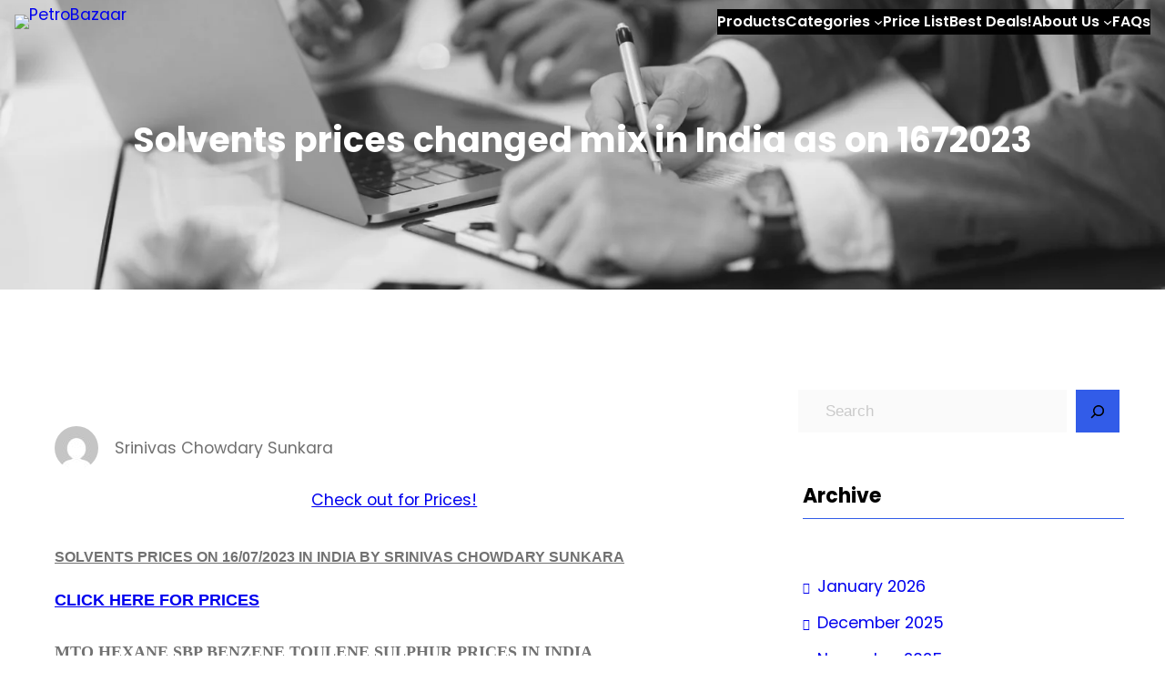

--- FILE ---
content_type: text/html; charset=UTF-8
request_url: https://petrobazaar.com/Solvents-prices-changed-mix-in-India-as-on-1672023/
body_size: 58304
content:
<!DOCTYPE html>
<html dir="ltr" lang="en-GB" prefix="og: https://ogp.me/ns#">
<head>
	<meta charset="UTF-8" />
	<meta name="viewport" content="width=device-width, initial-scale=1" />
	<style>img:is([sizes="auto" i], [sizes^="auto," i]) { contain-intrinsic-size: 3000px 1500px }</style>
	
		<!-- All in One SEO Pro 4.9.2 - aioseo.com -->
		<title>Solvents prices changed mix in India as on 1672023 - PetroBazaar</title>
	<meta name="description" content="MTO HEXANE SBP BENZENE TOULENE SULPHUR PRICES IN INDIA" />
	<meta name="robots" content="max-image-preview:large" />
	<meta name="author" content="Srinivas Chowdary Sunkara"/>
	<meta name="google-site-verification" content="Dj6hdC4jSbFZPiAbBkjHr4HHMDojGi19rVdgpRIamDo" />
	<link rel="canonical" href="https://petrobazaar.com/Solvents-prices-changed-mix-in-India-as-on-1672023/" />
	<meta name="generator" content="All in One SEO Pro (AIOSEO) 4.9.2" />
		<meta property="og:locale" content="en_GB" />
		<meta property="og:site_name" content="PetroBazaar - Updates of crude markets, industrial oils" />
		<meta property="og:type" content="article" />
		<meta property="og:title" content="Solvents prices changed mix in India as on 1672023 - PetroBazaar" />
		<meta property="og:description" content="MTO HEXANE SBP BENZENE TOULENE SULPHUR PRICES IN INDIA" />
		<meta property="og:url" content="https://petrobazaar.com/Solvents-prices-changed-mix-in-India-as-on-1672023/" />
		<meta property="og:image" content="https://petrobazaar.com/wp-content/uploads/2023/09/sol16723.jpg" />
		<meta property="og:image:secure_url" content="https://petrobazaar.com/wp-content/uploads/2023/09/sol16723.jpg" />
		<meta property="og:image:width" content="867" />
		<meta property="og:image:height" content="527" />
		<meta property="article:published_time" content="2023-09-09T03:16:27+00:00" />
		<meta property="article:modified_time" content="2023-09-09T03:16:27+00:00" />
		<meta property="article:publisher" content="https://www.facebook.com/PetroBazaar" />
		<meta name="twitter:card" content="summary_large_image" />
		<meta name="twitter:site" content="@petrobazaar" />
		<meta name="twitter:title" content="Solvents prices changed mix in India as on 1672023 - PetroBazaar" />
		<meta name="twitter:description" content="MTO HEXANE SBP BENZENE TOULENE SULPHUR PRICES IN INDIA" />
		<meta name="twitter:creator" content="@petrobazaar" />
		<meta name="twitter:image" content="https://petrobazaar.com/wp-content/uploads/2023/09/sol16723.jpg" />
		<script type="application/ld+json" class="aioseo-schema">
			{"@context":"https:\/\/schema.org","@graph":[{"@type":"BreadcrumbList","@id":"https:\/\/petrobazaar.com\/Solvents-prices-changed-mix-in-India-as-on-1672023\/#breadcrumblist","itemListElement":[{"@type":"ListItem","@id":"https:\/\/petrobazaar.com#listItem","position":1,"name":"Home","item":"https:\/\/petrobazaar.com","nextItem":{"@type":"ListItem","@id":"https:\/\/petrobazaar.com\/category\/petrochemicalscomplex\/#listItem","name":"Petrochemicals Complex"}},{"@type":"ListItem","@id":"https:\/\/petrobazaar.com\/category\/petrochemicalscomplex\/#listItem","position":2,"name":"Petrochemicals Complex","item":"https:\/\/petrobazaar.com\/category\/petrochemicalscomplex\/","nextItem":{"@type":"ListItem","@id":"https:\/\/petrobazaar.com\/Solvents-prices-changed-mix-in-India-as-on-1672023\/#listItem","name":"Solvents prices changed mix in India as on 1672023"},"previousItem":{"@type":"ListItem","@id":"https:\/\/petrobazaar.com#listItem","name":"Home"}},{"@type":"ListItem","@id":"https:\/\/petrobazaar.com\/Solvents-prices-changed-mix-in-India-as-on-1672023\/#listItem","position":3,"name":"Solvents prices changed mix in India as on 1672023","previousItem":{"@type":"ListItem","@id":"https:\/\/petrobazaar.com\/category\/petrochemicalscomplex\/#listItem","name":"Petrochemicals Complex"}}]},{"@type":"Organization","@id":"https:\/\/petrobazaar.com\/#organization","name":"PetroBazaar","description":"Updates of crude markets, industrial oils","url":"https:\/\/petrobazaar.com\/","telephone":"+919396628880","logo":{"@type":"ImageObject","url":"https:\/\/petrobazaar.com\/wp-content\/uploads\/2023\/09\/PB_Logo.jpg","@id":"https:\/\/petrobazaar.com\/Solvents-prices-changed-mix-in-India-as-on-1672023\/#organizationLogo","width":557,"height":448},"image":{"@id":"https:\/\/petrobazaar.com\/Solvents-prices-changed-mix-in-India-as-on-1672023\/#organizationLogo"},"sameAs":["https:\/\/www.facebook.com\/PetroBazaar","https:\/\/twitter.com\/petrobazaar","https:\/\/instagram.com\/petrobazaar","https:\/\/www.youtube.com\/channel\/UCaHhNl6SetewnojVEzxWitw"]},{"@type":"Person","@id":"https:\/\/petrobazaar.com\/author\/srinivaspetrobazaar-com\/#author","url":"https:\/\/petrobazaar.com\/author\/srinivaspetrobazaar-com\/","name":"Srinivas Chowdary Sunkara","image":{"@type":"ImageObject","@id":"https:\/\/petrobazaar.com\/Solvents-prices-changed-mix-in-India-as-on-1672023\/#authorImage","url":"https:\/\/secure.gravatar.com\/avatar\/7487e5eeb74736ae9fe8685aecc2a23af1bdd6afb3cb16f60245d4ef83cb6ed0?s=96&d=mm&r=g","width":96,"height":96,"caption":"Srinivas Chowdary Sunkara"}},{"@type":"WebPage","@id":"https:\/\/petrobazaar.com\/Solvents-prices-changed-mix-in-India-as-on-1672023\/#webpage","url":"https:\/\/petrobazaar.com\/Solvents-prices-changed-mix-in-India-as-on-1672023\/","name":"Solvents prices changed mix in India as on 1672023 - PetroBazaar","description":"MTO HEXANE SBP BENZENE TOULENE SULPHUR PRICES IN INDIA","inLanguage":"en-GB","isPartOf":{"@id":"https:\/\/petrobazaar.com\/#website"},"breadcrumb":{"@id":"https:\/\/petrobazaar.com\/Solvents-prices-changed-mix-in-India-as-on-1672023\/#breadcrumblist"},"author":{"@id":"https:\/\/petrobazaar.com\/author\/srinivaspetrobazaar-com\/#author"},"creator":{"@id":"https:\/\/petrobazaar.com\/author\/srinivaspetrobazaar-com\/#author"},"image":{"@type":"ImageObject","url":"https:\/\/petrobazaar.com\/wp-content\/uploads\/2023\/09\/sol16723.jpg","@id":"https:\/\/petrobazaar.com\/Solvents-prices-changed-mix-in-India-as-on-1672023\/#mainImage","width":867,"height":527},"primaryImageOfPage":{"@id":"https:\/\/petrobazaar.com\/Solvents-prices-changed-mix-in-India-as-on-1672023\/#mainImage"},"datePublished":"2023-09-09T03:16:27+05:30","dateModified":"2023-09-09T03:16:27+05:30"},{"@type":"WebSite","@id":"https:\/\/petrobazaar.com\/#website","url":"https:\/\/petrobazaar.com\/","name":"petrobazaar.com","description":"Updates of crude markets, industrial oils","inLanguage":"en-GB","publisher":{"@id":"https:\/\/petrobazaar.com\/#organization"}}]}
		</script>
		<!-- All in One SEO Pro -->


<link rel='dns-prefetch' href='//www.googletagmanager.com' />
<link rel="alternate" type="application/rss+xml" title="PetroBazaar &raquo; Feed" href="https://petrobazaar.com/feed/" />
<link rel="alternate" type="application/rss+xml" title="PetroBazaar &raquo; Comments Feed" href="https://petrobazaar.com/comments/feed/" />
<script>
window._wpemojiSettings = {"baseUrl":"https:\/\/s.w.org\/images\/core\/emoji\/16.0.1\/72x72\/","ext":".png","svgUrl":"https:\/\/s.w.org\/images\/core\/emoji\/16.0.1\/svg\/","svgExt":".svg","source":{"concatemoji":"https:\/\/petrobazaar.com\/wp-includes\/js\/wp-emoji-release.min.js?ver=6.8.3"}};
/*! This file is auto-generated */
!function(s,n){var o,i,e;function c(e){try{var t={supportTests:e,timestamp:(new Date).valueOf()};sessionStorage.setItem(o,JSON.stringify(t))}catch(e){}}function p(e,t,n){e.clearRect(0,0,e.canvas.width,e.canvas.height),e.fillText(t,0,0);var t=new Uint32Array(e.getImageData(0,0,e.canvas.width,e.canvas.height).data),a=(e.clearRect(0,0,e.canvas.width,e.canvas.height),e.fillText(n,0,0),new Uint32Array(e.getImageData(0,0,e.canvas.width,e.canvas.height).data));return t.every(function(e,t){return e===a[t]})}function u(e,t){e.clearRect(0,0,e.canvas.width,e.canvas.height),e.fillText(t,0,0);for(var n=e.getImageData(16,16,1,1),a=0;a<n.data.length;a++)if(0!==n.data[a])return!1;return!0}function f(e,t,n,a){switch(t){case"flag":return n(e,"\ud83c\udff3\ufe0f\u200d\u26a7\ufe0f","\ud83c\udff3\ufe0f\u200b\u26a7\ufe0f")?!1:!n(e,"\ud83c\udde8\ud83c\uddf6","\ud83c\udde8\u200b\ud83c\uddf6")&&!n(e,"\ud83c\udff4\udb40\udc67\udb40\udc62\udb40\udc65\udb40\udc6e\udb40\udc67\udb40\udc7f","\ud83c\udff4\u200b\udb40\udc67\u200b\udb40\udc62\u200b\udb40\udc65\u200b\udb40\udc6e\u200b\udb40\udc67\u200b\udb40\udc7f");case"emoji":return!a(e,"\ud83e\udedf")}return!1}function g(e,t,n,a){var r="undefined"!=typeof WorkerGlobalScope&&self instanceof WorkerGlobalScope?new OffscreenCanvas(300,150):s.createElement("canvas"),o=r.getContext("2d",{willReadFrequently:!0}),i=(o.textBaseline="top",o.font="600 32px Arial",{});return e.forEach(function(e){i[e]=t(o,e,n,a)}),i}function t(e){var t=s.createElement("script");t.src=e,t.defer=!0,s.head.appendChild(t)}"undefined"!=typeof Promise&&(o="wpEmojiSettingsSupports",i=["flag","emoji"],n.supports={everything:!0,everythingExceptFlag:!0},e=new Promise(function(e){s.addEventListener("DOMContentLoaded",e,{once:!0})}),new Promise(function(t){var n=function(){try{var e=JSON.parse(sessionStorage.getItem(o));if("object"==typeof e&&"number"==typeof e.timestamp&&(new Date).valueOf()<e.timestamp+604800&&"object"==typeof e.supportTests)return e.supportTests}catch(e){}return null}();if(!n){if("undefined"!=typeof Worker&&"undefined"!=typeof OffscreenCanvas&&"undefined"!=typeof URL&&URL.createObjectURL&&"undefined"!=typeof Blob)try{var e="postMessage("+g.toString()+"("+[JSON.stringify(i),f.toString(),p.toString(),u.toString()].join(",")+"));",a=new Blob([e],{type:"text/javascript"}),r=new Worker(URL.createObjectURL(a),{name:"wpTestEmojiSupports"});return void(r.onmessage=function(e){c(n=e.data),r.terminate(),t(n)})}catch(e){}c(n=g(i,f,p,u))}t(n)}).then(function(e){for(var t in e)n.supports[t]=e[t],n.supports.everything=n.supports.everything&&n.supports[t],"flag"!==t&&(n.supports.everythingExceptFlag=n.supports.everythingExceptFlag&&n.supports[t]);n.supports.everythingExceptFlag=n.supports.everythingExceptFlag&&!n.supports.flag,n.DOMReady=!1,n.readyCallback=function(){n.DOMReady=!0}}).then(function(){return e}).then(function(){var e;n.supports.everything||(n.readyCallback(),(e=n.source||{}).concatemoji?t(e.concatemoji):e.wpemoji&&e.twemoji&&(t(e.twemoji),t(e.wpemoji)))}))}((window,document),window._wpemojiSettings);
</script>

<style id='wp-block-site-logo-inline-css'>
.wp-block-site-logo{box-sizing:border-box;line-height:0}.wp-block-site-logo a{display:inline-block;line-height:0}.wp-block-site-logo.is-default-size img{height:auto;width:120px}.wp-block-site-logo img{height:auto;max-width:100%}.wp-block-site-logo a,.wp-block-site-logo img{border-radius:inherit}.wp-block-site-logo.aligncenter{margin-left:auto;margin-right:auto;text-align:center}:root :where(.wp-block-site-logo.is-style-rounded){border-radius:9999px}
</style>
<link rel='stylesheet' id='gutenify-pro-pro-frontend-general-css' href='https://petrobazaar.com/wp-content/plugins/gutenify-pro//core/dist/non-blocks/frontend/general/index.css?ver=197e8cbe6020f1101af8' media='all' />
<style id='wp-block-site-title-inline-css'>
.wp-block-site-title{box-sizing:border-box}.wp-block-site-title :where(a){color:inherit;font-family:inherit;font-size:inherit;font-style:inherit;font-weight:inherit;letter-spacing:inherit;line-height:inherit;text-decoration:inherit}
</style>
<style id='wp-block-group-inline-css'>
.wp-block-group{box-sizing:border-box}:where(.wp-block-group.wp-block-group-is-layout-constrained){position:relative}
</style>
<style id='wp-block-group-theme-inline-css'>
:where(.wp-block-group.has-background){padding:1.25em 2.375em}
</style>
<style id='wp-block-navigation-link-inline-css'>
.wp-block-navigation .wp-block-navigation-item__label{overflow-wrap:break-word}.wp-block-navigation .wp-block-navigation-item__description{display:none}.link-ui-tools{border-top:1px solid #f0f0f0;padding:8px}.link-ui-block-inserter{padding-top:8px}.link-ui-block-inserter__back{margin-left:8px;text-transform:uppercase}
</style>
<link rel='stylesheet' id='wp-block-navigation-css' href='https://petrobazaar.com/wp-includes/blocks/navigation/style.min.css?ver=6.8.3' media='all' />
<style id='wp-block-template-part-theme-inline-css'>
:root :where(.wp-block-template-part.has-background){margin-bottom:0;margin-top:0;padding:1.25em 2.375em}
</style>
<style id='wp-block-post-title-inline-css'>
.wp-block-post-title{box-sizing:border-box;word-break:break-word}.wp-block-post-title :where(a){display:inline-block;font-family:inherit;font-size:inherit;font-style:inherit;font-weight:inherit;letter-spacing:inherit;line-height:inherit;text-decoration:inherit}
</style>
<link rel='stylesheet' id='wp-block-cover-css' href='https://petrobazaar.com/wp-includes/blocks/cover/style.min.css?ver=6.8.3' media='all' />
<style id='wp-block-post-featured-image-inline-css'>
.wp-block-post-featured-image{margin-left:0;margin-right:0}.wp-block-post-featured-image a{display:block;height:100%}.wp-block-post-featured-image :where(img){box-sizing:border-box;height:auto;max-width:100%;vertical-align:bottom;width:100%}.wp-block-post-featured-image.alignfull img,.wp-block-post-featured-image.alignwide img{width:100%}.wp-block-post-featured-image .wp-block-post-featured-image__overlay.has-background-dim{background-color:#000;inset:0;position:absolute}.wp-block-post-featured-image{position:relative}.wp-block-post-featured-image .wp-block-post-featured-image__overlay.has-background-gradient{background-color:initial}.wp-block-post-featured-image .wp-block-post-featured-image__overlay.has-background-dim-0{opacity:0}.wp-block-post-featured-image .wp-block-post-featured-image__overlay.has-background-dim-10{opacity:.1}.wp-block-post-featured-image .wp-block-post-featured-image__overlay.has-background-dim-20{opacity:.2}.wp-block-post-featured-image .wp-block-post-featured-image__overlay.has-background-dim-30{opacity:.3}.wp-block-post-featured-image .wp-block-post-featured-image__overlay.has-background-dim-40{opacity:.4}.wp-block-post-featured-image .wp-block-post-featured-image__overlay.has-background-dim-50{opacity:.5}.wp-block-post-featured-image .wp-block-post-featured-image__overlay.has-background-dim-60{opacity:.6}.wp-block-post-featured-image .wp-block-post-featured-image__overlay.has-background-dim-70{opacity:.7}.wp-block-post-featured-image .wp-block-post-featured-image__overlay.has-background-dim-80{opacity:.8}.wp-block-post-featured-image .wp-block-post-featured-image__overlay.has-background-dim-90{opacity:.9}.wp-block-post-featured-image .wp-block-post-featured-image__overlay.has-background-dim-100{opacity:1}.wp-block-post-featured-image:where(.alignleft,.alignright){width:100%}
</style>
<style id='wp-block-post-author-inline-css'>
.wp-block-post-author{box-sizing:border-box;display:flex;flex-wrap:wrap}.wp-block-post-author__byline{font-size:.5em;margin-bottom:0;margin-top:0;width:100%}.wp-block-post-author__avatar{margin-right:1em}.wp-block-post-author__bio{font-size:.7em;margin-bottom:.7em}.wp-block-post-author__content{flex-basis:0;flex-grow:1}.wp-block-post-author__name{margin:0}
</style>
<style id='wp-block-paragraph-inline-css'>
.is-small-text{font-size:.875em}.is-regular-text{font-size:1em}.is-large-text{font-size:2.25em}.is-larger-text{font-size:3em}.has-drop-cap:not(:focus):first-letter{float:left;font-size:8.4em;font-style:normal;font-weight:100;line-height:.68;margin:.05em .1em 0 0;text-transform:uppercase}body.rtl .has-drop-cap:not(:focus):first-letter{float:none;margin-left:.1em}p.has-drop-cap.has-background{overflow:hidden}:root :where(p.has-background){padding:1.25em 2.375em}:where(p.has-text-color:not(.has-link-color)) a{color:inherit}p.has-text-align-left[style*="writing-mode:vertical-lr"],p.has-text-align-right[style*="writing-mode:vertical-rl"]{rotate:180deg}
</style>
<style id='wp-block-post-content-inline-css'>
.wp-block-post-content{display:flow-root}
</style>
<style id='wp-block-post-terms-inline-css'>
.wp-block-post-terms{box-sizing:border-box}.wp-block-post-terms .wp-block-post-terms__separator{white-space:pre-wrap}
</style>
<style id='wp-block-search-inline-css'>
.wp-block-search__button{margin-left:10px;word-break:normal}.wp-block-search__button.has-icon{line-height:0}.wp-block-search__button svg{height:1.25em;min-height:24px;min-width:24px;width:1.25em;fill:currentColor;vertical-align:text-bottom}:where(.wp-block-search__button){border:1px solid #ccc;padding:6px 10px}.wp-block-search__inside-wrapper{display:flex;flex:auto;flex-wrap:nowrap;max-width:100%}.wp-block-search__label{width:100%}.wp-block-search__input{appearance:none;border:1px solid #949494;flex-grow:1;margin-left:0;margin-right:0;min-width:3rem;padding:8px;text-decoration:unset!important}.wp-block-search.wp-block-search__button-only .wp-block-search__button{box-sizing:border-box;display:flex;flex-shrink:0;justify-content:center;margin-left:0;max-width:100%}.wp-block-search.wp-block-search__button-only .wp-block-search__inside-wrapper{min-width:0!important;transition-property:width}.wp-block-search.wp-block-search__button-only .wp-block-search__input{flex-basis:100%;transition-duration:.3s}.wp-block-search.wp-block-search__button-only.wp-block-search__searchfield-hidden,.wp-block-search.wp-block-search__button-only.wp-block-search__searchfield-hidden .wp-block-search__inside-wrapper{overflow:hidden}.wp-block-search.wp-block-search__button-only.wp-block-search__searchfield-hidden .wp-block-search__input{border-left-width:0!important;border-right-width:0!important;flex-basis:0;flex-grow:0;margin:0;min-width:0!important;padding-left:0!important;padding-right:0!important;width:0!important}:where(.wp-block-search__input){font-family:inherit;font-size:inherit;font-style:inherit;font-weight:inherit;letter-spacing:inherit;line-height:inherit;text-transform:inherit}:where(.wp-block-search__button-inside .wp-block-search__inside-wrapper){border:1px solid #949494;box-sizing:border-box;padding:4px}:where(.wp-block-search__button-inside .wp-block-search__inside-wrapper) .wp-block-search__input{border:none;border-radius:0;padding:0 4px}:where(.wp-block-search__button-inside .wp-block-search__inside-wrapper) .wp-block-search__input:focus{outline:none}:where(.wp-block-search__button-inside .wp-block-search__inside-wrapper) :where(.wp-block-search__button){padding:4px 8px}.wp-block-search.aligncenter .wp-block-search__inside-wrapper{margin:auto}.wp-block[data-align=right] .wp-block-search.wp-block-search__button-only .wp-block-search__inside-wrapper{float:right}
</style>
<style id='wp-block-search-theme-inline-css'>
.wp-block-search .wp-block-search__label{font-weight:700}.wp-block-search__button{border:1px solid #ccc;padding:.375em .625em}
</style>
<style id='wp-block-heading-inline-css'>
h1.has-background,h2.has-background,h3.has-background,h4.has-background,h5.has-background,h6.has-background{padding:1.25em 2.375em}h1.has-text-align-left[style*=writing-mode]:where([style*=vertical-lr]),h1.has-text-align-right[style*=writing-mode]:where([style*=vertical-rl]),h2.has-text-align-left[style*=writing-mode]:where([style*=vertical-lr]),h2.has-text-align-right[style*=writing-mode]:where([style*=vertical-rl]),h3.has-text-align-left[style*=writing-mode]:where([style*=vertical-lr]),h3.has-text-align-right[style*=writing-mode]:where([style*=vertical-rl]),h4.has-text-align-left[style*=writing-mode]:where([style*=vertical-lr]),h4.has-text-align-right[style*=writing-mode]:where([style*=vertical-rl]),h5.has-text-align-left[style*=writing-mode]:where([style*=vertical-lr]),h5.has-text-align-right[style*=writing-mode]:where([style*=vertical-rl]),h6.has-text-align-left[style*=writing-mode]:where([style*=vertical-lr]),h6.has-text-align-right[style*=writing-mode]:where([style*=vertical-rl]){rotate:180deg}
</style>
<style id='wp-block-separator-inline-css'>
@charset "UTF-8";.wp-block-separator{border:none;border-top:2px solid}:root :where(.wp-block-separator.is-style-dots){height:auto;line-height:1;text-align:center}:root :where(.wp-block-separator.is-style-dots):before{color:currentColor;content:"···";font-family:serif;font-size:1.5em;letter-spacing:2em;padding-left:2em}.wp-block-separator.is-style-dots{background:none!important;border:none!important}
</style>
<style id='wp-block-separator-theme-inline-css'>
.wp-block-separator.has-css-opacity{opacity:.4}.wp-block-separator{border:none;border-bottom:2px solid;margin-left:auto;margin-right:auto}.wp-block-separator.has-alpha-channel-opacity{opacity:1}.wp-block-separator:not(.is-style-wide):not(.is-style-dots){width:100px}.wp-block-separator.has-background:not(.is-style-dots){border-bottom:none;height:1px}.wp-block-separator.has-background:not(.is-style-wide):not(.is-style-dots){height:2px}
</style>
<style id='wp-block-archives-inline-css'>
.wp-block-archives{box-sizing:border-box}.wp-block-archives-dropdown label{display:block}
</style>
<style id='wp-block-categories-inline-css'>
.wp-block-categories{box-sizing:border-box}.wp-block-categories.alignleft{margin-right:2em}.wp-block-categories.alignright{margin-left:2em}.wp-block-categories.wp-block-categories-dropdown.aligncenter{text-align:center}.wp-block-categories .wp-block-categories__label{display:block;width:100%}
</style>
<link rel='stylesheet' id='wp-block-table-css' href='https://petrobazaar.com/wp-includes/blocks/table/style.min.css?ver=6.8.3' media='all' />
<style id='wp-block-table-theme-inline-css'>
.wp-block-table{margin:0 0 1em}.wp-block-table td,.wp-block-table th{word-break:normal}.wp-block-table :where(figcaption){color:#555;font-size:13px;text-align:center}.is-dark-theme .wp-block-table :where(figcaption){color:#ffffffa6}
</style>
<style id='wp-block-latest-posts-inline-css'>
.wp-block-latest-posts{box-sizing:border-box}.wp-block-latest-posts.alignleft{margin-right:2em}.wp-block-latest-posts.alignright{margin-left:2em}.wp-block-latest-posts.wp-block-latest-posts__list{list-style:none}.wp-block-latest-posts.wp-block-latest-posts__list li{clear:both;overflow-wrap:break-word}.wp-block-latest-posts.is-grid{display:flex;flex-wrap:wrap}.wp-block-latest-posts.is-grid li{margin:0 1.25em 1.25em 0;width:100%}@media (min-width:600px){.wp-block-latest-posts.columns-2 li{width:calc(50% - .625em)}.wp-block-latest-posts.columns-2 li:nth-child(2n){margin-right:0}.wp-block-latest-posts.columns-3 li{width:calc(33.33333% - .83333em)}.wp-block-latest-posts.columns-3 li:nth-child(3n){margin-right:0}.wp-block-latest-posts.columns-4 li{width:calc(25% - .9375em)}.wp-block-latest-posts.columns-4 li:nth-child(4n){margin-right:0}.wp-block-latest-posts.columns-5 li{width:calc(20% - 1em)}.wp-block-latest-posts.columns-5 li:nth-child(5n){margin-right:0}.wp-block-latest-posts.columns-6 li{width:calc(16.66667% - 1.04167em)}.wp-block-latest-posts.columns-6 li:nth-child(6n){margin-right:0}}:root :where(.wp-block-latest-posts.is-grid){padding:0}:root :where(.wp-block-latest-posts.wp-block-latest-posts__list){padding-left:0}.wp-block-latest-posts__post-author,.wp-block-latest-posts__post-date{display:block;font-size:.8125em}.wp-block-latest-posts__post-excerpt,.wp-block-latest-posts__post-full-content{margin-bottom:1em;margin-top:.5em}.wp-block-latest-posts__featured-image a{display:inline-block}.wp-block-latest-posts__featured-image img{height:auto;max-width:100%;width:auto}.wp-block-latest-posts__featured-image.alignleft{float:left;margin-right:1em}.wp-block-latest-posts__featured-image.alignright{float:right;margin-left:1em}.wp-block-latest-posts__featured-image.aligncenter{margin-bottom:1em;text-align:center}
</style>
<link rel='stylesheet' id='wp-block-social-links-css' href='https://petrobazaar.com/wp-includes/blocks/social-links/style.min.css?ver=6.8.3' media='all' />
<style id='wp-block-columns-inline-css'>
.wp-block-columns{align-items:normal!important;box-sizing:border-box;display:flex;flex-wrap:wrap!important}@media (min-width:782px){.wp-block-columns{flex-wrap:nowrap!important}}.wp-block-columns.are-vertically-aligned-top{align-items:flex-start}.wp-block-columns.are-vertically-aligned-center{align-items:center}.wp-block-columns.are-vertically-aligned-bottom{align-items:flex-end}@media (max-width:781px){.wp-block-columns:not(.is-not-stacked-on-mobile)>.wp-block-column{flex-basis:100%!important}}@media (min-width:782px){.wp-block-columns:not(.is-not-stacked-on-mobile)>.wp-block-column{flex-basis:0;flex-grow:1}.wp-block-columns:not(.is-not-stacked-on-mobile)>.wp-block-column[style*=flex-basis]{flex-grow:0}}.wp-block-columns.is-not-stacked-on-mobile{flex-wrap:nowrap!important}.wp-block-columns.is-not-stacked-on-mobile>.wp-block-column{flex-basis:0;flex-grow:1}.wp-block-columns.is-not-stacked-on-mobile>.wp-block-column[style*=flex-basis]{flex-grow:0}:where(.wp-block-columns){margin-bottom:1.75em}:where(.wp-block-columns.has-background){padding:1.25em 2.375em}.wp-block-column{flex-grow:1;min-width:0;overflow-wrap:break-word;word-break:break-word}.wp-block-column.is-vertically-aligned-top{align-self:flex-start}.wp-block-column.is-vertically-aligned-center{align-self:center}.wp-block-column.is-vertically-aligned-bottom{align-self:flex-end}.wp-block-column.is-vertically-aligned-stretch{align-self:stretch}.wp-block-column.is-vertically-aligned-bottom,.wp-block-column.is-vertically-aligned-center,.wp-block-column.is-vertically-aligned-top{width:100%}
</style>
<style id='wp-block-button-inline-css'>
.wp-block-button__link{align-content:center;box-sizing:border-box;cursor:pointer;display:inline-block;height:100%;text-align:center;word-break:break-word}.wp-block-button__link.aligncenter{text-align:center}.wp-block-button__link.alignright{text-align:right}:where(.wp-block-button__link){border-radius:9999px;box-shadow:none;padding:calc(.667em + 2px) calc(1.333em + 2px);text-decoration:none}.wp-block-button[style*=text-decoration] .wp-block-button__link{text-decoration:inherit}.wp-block-buttons>.wp-block-button.has-custom-width{max-width:none}.wp-block-buttons>.wp-block-button.has-custom-width .wp-block-button__link{width:100%}.wp-block-buttons>.wp-block-button.has-custom-font-size .wp-block-button__link{font-size:inherit}.wp-block-buttons>.wp-block-button.wp-block-button__width-25{width:calc(25% - var(--wp--style--block-gap, .5em)*.75)}.wp-block-buttons>.wp-block-button.wp-block-button__width-50{width:calc(50% - var(--wp--style--block-gap, .5em)*.5)}.wp-block-buttons>.wp-block-button.wp-block-button__width-75{width:calc(75% - var(--wp--style--block-gap, .5em)*.25)}.wp-block-buttons>.wp-block-button.wp-block-button__width-100{flex-basis:100%;width:100%}.wp-block-buttons.is-vertical>.wp-block-button.wp-block-button__width-25{width:25%}.wp-block-buttons.is-vertical>.wp-block-button.wp-block-button__width-50{width:50%}.wp-block-buttons.is-vertical>.wp-block-button.wp-block-button__width-75{width:75%}.wp-block-button.is-style-squared,.wp-block-button__link.wp-block-button.is-style-squared{border-radius:0}.wp-block-button.no-border-radius,.wp-block-button__link.no-border-radius{border-radius:0!important}:root :where(.wp-block-button .wp-block-button__link.is-style-outline),:root :where(.wp-block-button.is-style-outline>.wp-block-button__link){border:2px solid;padding:.667em 1.333em}:root :where(.wp-block-button .wp-block-button__link.is-style-outline:not(.has-text-color)),:root :where(.wp-block-button.is-style-outline>.wp-block-button__link:not(.has-text-color)){color:currentColor}:root :where(.wp-block-button .wp-block-button__link.is-style-outline:not(.has-background)),:root :where(.wp-block-button.is-style-outline>.wp-block-button__link:not(.has-background)){background-color:initial;background-image:none}
</style>
<style id='wp-block-buttons-inline-css'>
.wp-block-buttons{box-sizing:border-box}.wp-block-buttons.is-vertical{flex-direction:column}.wp-block-buttons.is-vertical>.wp-block-button:last-child{margin-bottom:0}.wp-block-buttons>.wp-block-button{display:inline-block;margin:0}.wp-block-buttons.is-content-justification-left{justify-content:flex-start}.wp-block-buttons.is-content-justification-left.is-vertical{align-items:flex-start}.wp-block-buttons.is-content-justification-center{justify-content:center}.wp-block-buttons.is-content-justification-center.is-vertical{align-items:center}.wp-block-buttons.is-content-justification-right{justify-content:flex-end}.wp-block-buttons.is-content-justification-right.is-vertical{align-items:flex-end}.wp-block-buttons.is-content-justification-space-between{justify-content:space-between}.wp-block-buttons.aligncenter{text-align:center}.wp-block-buttons:not(.is-content-justification-space-between,.is-content-justification-right,.is-content-justification-left,.is-content-justification-center) .wp-block-button.aligncenter{margin-left:auto;margin-right:auto;width:100%}.wp-block-buttons[style*=text-decoration] .wp-block-button,.wp-block-buttons[style*=text-decoration] .wp-block-button__link{text-decoration:inherit}.wp-block-buttons.has-custom-font-size .wp-block-button__link{font-size:inherit}.wp-block-buttons .wp-block-button__link{width:100%}.wp-block-button.aligncenter{text-align:center}
</style>
<link rel='stylesheet' id='wp-block-image-css' href='https://petrobazaar.com/wp-includes/blocks/image/style.min.css?ver=6.8.3' media='all' />
<style id='wp-block-image-theme-inline-css'>
:root :where(.wp-block-image figcaption){color:#555;font-size:13px;text-align:center}.is-dark-theme :root :where(.wp-block-image figcaption){color:#ffffffa6}.wp-block-image{margin:0 0 1em}
</style>
<style id='wp-emoji-styles-inline-css'>

	img.wp-smiley, img.emoji {
		display: inline !important;
		border: none !important;
		box-shadow: none !important;
		height: 1em !important;
		width: 1em !important;
		margin: 0 0.07em !important;
		vertical-align: -0.1em !important;
		background: none !important;
		padding: 0 !important;
	}
</style>
<link rel='stylesheet' id='wp-block-library-css' href='https://petrobazaar.com/wp-includes/css/dist/block-library/common.min.css?ver=6.8.3' media='all' />
<style id='wp-block-library-inline-css'>
.gtfy-38.wp-block-gutenify-post-list .gutenify-post-list-item-inner-wrapper{}.gtfy-38.wp-block-gutenify-post-list .gutenify-post-list-item-inner-wrapper:hover {}
.gtfy-39 .gutenify--wc-product--item{}.gtfy-39 .gutenify--wc-product--item:hover{}
.gtfy-40 .gutenify-related-posts-item-inner-wrapper{}.gtfy-40 .gutenify-related-posts-thumb img{}.gtfy-40 .gutenify-related-posts-item-inner-wrapper:hover {}
.gtfy-49.wp-block-gutenify-post-list .gutenify-post-list-item-inner-wrapper{}.gtfy-49.wp-block-gutenify-post-list .gutenify-post-list-item-inner-wrapper:hover {}
.gtfy-50 .gutenify--wc-product--item{}.gtfy-50 .gutenify--wc-product--item:hover{}
.gtfy-51 .gutenify-related-posts-item-inner-wrapper{}.gtfy-51 .gutenify-related-posts-thumb img{}.gtfy-51 .gutenify-related-posts-item-inner-wrapper:hover {}
.gtfy-84.wp-block-gutenify-post-list .gutenify-post-list-item-inner-wrapper{}.gtfy-84.wp-block-gutenify-post-list .gutenify-post-list-item-inner-wrapper:hover {}
.gtfy-85 .gutenify--wc-product--item{}.gtfy-85 .gutenify--wc-product--item:hover{}
.gtfy-86 .gutenify-related-posts-item-inner-wrapper{}.gtfy-86 .gutenify-related-posts-thumb img{}.gtfy-86 .gutenify-related-posts-item-inner-wrapper:hover {}
.gtfy-88.wp-block-gutenify-post-list .gutenify-post-list-item-inner-wrapper{}.gtfy-88.wp-block-gutenify-post-list .gutenify-post-list-item-inner-wrapper:hover {}
.gtfy-89 .gutenify--wc-product--item{}.gtfy-89 .gutenify--wc-product--item:hover{}
.gtfy-90 .gutenify-related-posts-item-inner-wrapper{}.gtfy-90 .gutenify-related-posts-thumb img{}.gtfy-90 .gutenify-related-posts-item-inner-wrapper:hover {}
.gtfy-92.wp-block-gutenify-post-list .gutenify-post-list-item-inner-wrapper{}.gtfy-92.wp-block-gutenify-post-list .gutenify-post-list-item-inner-wrapper:hover {}
.gtfy-93 .gutenify--wc-product--item{}.gtfy-93 .gutenify--wc-product--item:hover{}
.gtfy-94 .gutenify-related-posts-item-inner-wrapper{}.gtfy-94 .gutenify-related-posts-thumb img{}.gtfy-94 .gutenify-related-posts-item-inner-wrapper:hover {}
.gtfy-96.wp-block-gutenify-post-list .gutenify-post-list-item-inner-wrapper{}.gtfy-96.wp-block-gutenify-post-list .gutenify-post-list-item-inner-wrapper:hover {}
.gtfy-97 .gutenify--wc-product--item{}.gtfy-97 .gutenify--wc-product--item:hover{}
.gtfy-98 .gutenify-related-posts-item-inner-wrapper{}.gtfy-98 .gutenify-related-posts-thumb img{}.gtfy-98 .gutenify-related-posts-item-inner-wrapper:hover {}
.gtfy-100.wp-block-gutenify-post-list .gutenify-post-list-item-inner-wrapper{}.gtfy-100.wp-block-gutenify-post-list .gutenify-post-list-item-inner-wrapper:hover {}
.gtfy-101 .gutenify--wc-product--item{}.gtfy-101 .gutenify--wc-product--item:hover{}
.gtfy-102 .gutenify-related-posts-item-inner-wrapper{}.gtfy-102 .gutenify-related-posts-thumb img{}.gtfy-102 .gutenify-related-posts-item-inner-wrapper:hover {}
.gtfy-104.wp-block-gutenify-post-list .gutenify-post-list-item-inner-wrapper{}.gtfy-104.wp-block-gutenify-post-list .gutenify-post-list-item-inner-wrapper:hover {}
.gtfy-105 .gutenify--wc-product--item{}.gtfy-105 .gutenify--wc-product--item:hover{}
.gtfy-106 .gutenify-related-posts-item-inner-wrapper{}.gtfy-106 .gutenify-related-posts-thumb img{}.gtfy-106 .gutenify-related-posts-item-inner-wrapper:hover {}
.gtfy-108.wp-block-gutenify-post-list .gutenify-post-list-item-inner-wrapper{}.gtfy-108.wp-block-gutenify-post-list .gutenify-post-list-item-inner-wrapper:hover {}
.gtfy-109 .gutenify--wc-product--item{}.gtfy-109 .gutenify--wc-product--item:hover{}
.gtfy-110 .gutenify-related-posts-item-inner-wrapper{}.gtfy-110 .gutenify-related-posts-thumb img{}.gtfy-110 .gutenify-related-posts-item-inner-wrapper:hover {}
.gtfy-112.wp-block-gutenify-post-list .gutenify-post-list-item-inner-wrapper{}.gtfy-112.wp-block-gutenify-post-list .gutenify-post-list-item-inner-wrapper:hover {}
.gtfy-113 .gutenify--wc-product--item{}.gtfy-113 .gutenify--wc-product--item:hover{}
.gtfy-114 .gutenify-related-posts-item-inner-wrapper{}.gtfy-114 .gutenify-related-posts-thumb img{}.gtfy-114 .gutenify-related-posts-item-inner-wrapper:hover {}
.gtfy-116.wp-block-gutenify-post-list .gutenify-post-list-item-inner-wrapper{}.gtfy-116.wp-block-gutenify-post-list .gutenify-post-list-item-inner-wrapper:hover {}
.gtfy-117 .gutenify--wc-product--item{}.gtfy-117 .gutenify--wc-product--item:hover{}
.gtfy-118 .gutenify-related-posts-item-inner-wrapper{}.gtfy-118 .gutenify-related-posts-thumb img{}.gtfy-118 .gutenify-related-posts-item-inner-wrapper:hover {}
.gtfy-120.wp-block-gutenify-post-list .gutenify-post-list-item-inner-wrapper{}.gtfy-120.wp-block-gutenify-post-list .gutenify-post-list-item-inner-wrapper:hover {}
.gtfy-121 .gutenify--wc-product--item{}.gtfy-121 .gutenify--wc-product--item:hover{}
.gtfy-122 .gutenify-related-posts-item-inner-wrapper{}.gtfy-122 .gutenify-related-posts-thumb img{}.gtfy-122 .gutenify-related-posts-item-inner-wrapper:hover {}
.gtfy-125.wp-block-gutenify-post-list .gutenify-post-list-item-inner-wrapper{}.gtfy-125.wp-block-gutenify-post-list .gutenify-post-list-item-inner-wrapper:hover {}
.gtfy-126 .gutenify--wc-product--item{}.gtfy-126 .gutenify--wc-product--item:hover{}
.gtfy-127 .gutenify-related-posts-item-inner-wrapper{}.gtfy-127 .gutenify-related-posts-thumb img{}.gtfy-127 .gutenify-related-posts-item-inner-wrapper:hover {}
.gtfy-129.wp-block-gutenify-post-list .gutenify-post-list-item-inner-wrapper{}.gtfy-129.wp-block-gutenify-post-list .gutenify-post-list-item-inner-wrapper:hover {}
.gtfy-130 .gutenify--wc-product--item{}.gtfy-130 .gutenify--wc-product--item:hover{}
.gtfy-131 .gutenify-related-posts-item-inner-wrapper{}.gtfy-131 .gutenify-related-posts-thumb img{}.gtfy-131 .gutenify-related-posts-item-inner-wrapper:hover {}
.gtfy-134.wp-block-gutenify-post-list .gutenify-post-list-item-inner-wrapper{}.gtfy-134.wp-block-gutenify-post-list .gutenify-post-list-item-inner-wrapper:hover {}
.gtfy-135 .gutenify--wc-product--item{}.gtfy-135 .gutenify--wc-product--item:hover{}
.gtfy-136 .gutenify-related-posts-item-inner-wrapper{}.gtfy-136 .gutenify-related-posts-thumb img{}.gtfy-136 .gutenify-related-posts-item-inner-wrapper:hover {}
.gtfy-139.wp-block-gutenify-post-list .gutenify-post-list-item-inner-wrapper{}.gtfy-139.wp-block-gutenify-post-list .gutenify-post-list-item-inner-wrapper:hover {}
.gtfy-140 .gutenify--wc-product--item{}.gtfy-140 .gutenify--wc-product--item:hover{}
.gtfy-141 .gutenify-related-posts-item-inner-wrapper{}.gtfy-141 .gutenify-related-posts-thumb img{}.gtfy-141 .gutenify-related-posts-item-inner-wrapper:hover {}
.gtfy-143.wp-block-gutenify-post-list .gutenify-post-list-item-inner-wrapper{}.gtfy-143.wp-block-gutenify-post-list .gutenify-post-list-item-inner-wrapper:hover {}
.gtfy-144 .gutenify--wc-product--item{}.gtfy-144 .gutenify--wc-product--item:hover{}
.gtfy-145 .gutenify-related-posts-item-inner-wrapper{}.gtfy-145 .gutenify-related-posts-thumb img{}.gtfy-145 .gutenify-related-posts-item-inner-wrapper:hover {}
.gtfy-147.wp-block-gutenify-post-list .gutenify-post-list-item-inner-wrapper{}.gtfy-147.wp-block-gutenify-post-list .gutenify-post-list-item-inner-wrapper:hover {}
.gtfy-148 .gutenify--wc-product--item{}.gtfy-148 .gutenify--wc-product--item:hover{}
.gtfy-149 .gutenify-related-posts-item-inner-wrapper{}.gtfy-149 .gutenify-related-posts-thumb img{}.gtfy-149 .gutenify-related-posts-item-inner-wrapper:hover {}
.gtfy-151.wp-block-gutenify-post-list .gutenify-post-list-item-inner-wrapper{}.gtfy-151.wp-block-gutenify-post-list .gutenify-post-list-item-inner-wrapper:hover {}
.gtfy-152 .gutenify--wc-product--item{}.gtfy-152 .gutenify--wc-product--item:hover{}
.gtfy-153 .gutenify-related-posts-item-inner-wrapper{}.gtfy-153 .gutenify-related-posts-thumb img{}.gtfy-153 .gutenify-related-posts-item-inner-wrapper:hover {}
.gtfy-155.wp-block-gutenify-post-list .gutenify-post-list-item-inner-wrapper{}.gtfy-155.wp-block-gutenify-post-list .gutenify-post-list-item-inner-wrapper:hover {}
.gtfy-156 .gutenify--wc-product--item{}.gtfy-156 .gutenify--wc-product--item:hover{}
.gtfy-157 .gutenify-related-posts-item-inner-wrapper{}.gtfy-157 .gutenify-related-posts-thumb img{}.gtfy-157 .gutenify-related-posts-item-inner-wrapper:hover {}
.gtfy-159.wp-block-gutenify-post-list .gutenify-post-list-item-inner-wrapper{}.gtfy-159.wp-block-gutenify-post-list .gutenify-post-list-item-inner-wrapper:hover {}
.gtfy-160 .gutenify--wc-product--item{}.gtfy-160 .gutenify--wc-product--item:hover{}
.gtfy-161 .gutenify-related-posts-item-inner-wrapper{}.gtfy-161 .gutenify-related-posts-thumb img{}.gtfy-161 .gutenify-related-posts-item-inner-wrapper:hover {}
.gtfy-163.wp-block-gutenify-post-list .gutenify-post-list-item-inner-wrapper{}.gtfy-163.wp-block-gutenify-post-list .gutenify-post-list-item-inner-wrapper:hover {}
.gtfy-164 .gutenify--wc-product--item{}.gtfy-164 .gutenify--wc-product--item:hover{}
.gtfy-165 .gutenify-related-posts-item-inner-wrapper{}.gtfy-165 .gutenify-related-posts-thumb img{}.gtfy-165 .gutenify-related-posts-item-inner-wrapper:hover {}
.gtfy-167.wp-block-gutenify-post-list .gutenify-post-list-item-inner-wrapper{}.gtfy-167.wp-block-gutenify-post-list .gutenify-post-list-item-inner-wrapper:hover {}
.gtfy-168 .gutenify--wc-product--item{}.gtfy-168 .gutenify--wc-product--item:hover{}
.gtfy-169 .gutenify-related-posts-item-inner-wrapper{}.gtfy-169 .gutenify-related-posts-thumb img{}.gtfy-169 .gutenify-related-posts-item-inner-wrapper:hover {}
.gtfy-171.wp-block-gutenify-post-list .gutenify-post-list-item-inner-wrapper{}.gtfy-171.wp-block-gutenify-post-list .gutenify-post-list-item-inner-wrapper:hover {}
.gtfy-172 .gutenify--wc-product--item{}.gtfy-172 .gutenify--wc-product--item:hover{}
.gtfy-173 .gutenify-related-posts-item-inner-wrapper{}.gtfy-173 .gutenify-related-posts-thumb img{}.gtfy-173 .gutenify-related-posts-item-inner-wrapper:hover {}
.gtfy-176.wp-block-gutenify-post-list .gutenify-post-list-item-inner-wrapper{}.gtfy-176.wp-block-gutenify-post-list .gutenify-post-list-item-inner-wrapper:hover {}
.gtfy-177 .gutenify--wc-product--item{}.gtfy-177 .gutenify--wc-product--item:hover{}
.gtfy-178 .gutenify-related-posts-item-inner-wrapper{}.gtfy-178 .gutenify-related-posts-thumb img{}.gtfy-178 .gutenify-related-posts-item-inner-wrapper:hover {}
.gtfy-180.wp-block-gutenify-post-list .gutenify-post-list-item-inner-wrapper{}.gtfy-180.wp-block-gutenify-post-list .gutenify-post-list-item-inner-wrapper:hover {}
.gtfy-181 .gutenify--wc-product--item{}.gtfy-181 .gutenify--wc-product--item:hover{}
.gtfy-182 .gutenify-related-posts-item-inner-wrapper{}.gtfy-182 .gutenify-related-posts-thumb img{}.gtfy-182 .gutenify-related-posts-item-inner-wrapper:hover {}
.gtfy-184.wp-block-gutenify-post-list .gutenify-post-list-item-inner-wrapper{}.gtfy-184.wp-block-gutenify-post-list .gutenify-post-list-item-inner-wrapper:hover {}
.gtfy-185 .gutenify--wc-product--item{}.gtfy-185 .gutenify--wc-product--item:hover{}
.gtfy-186 .gutenify-related-posts-item-inner-wrapper{}.gtfy-186 .gutenify-related-posts-thumb img{}.gtfy-186 .gutenify-related-posts-item-inner-wrapper:hover {}
.gtfy-188.wp-block-gutenify-post-list .gutenify-post-list-item-inner-wrapper{}.gtfy-188.wp-block-gutenify-post-list .gutenify-post-list-item-inner-wrapper:hover {}
.gtfy-189 .gutenify--wc-product--item{}.gtfy-189 .gutenify--wc-product--item:hover{}
.gtfy-190 .gutenify-related-posts-item-inner-wrapper{}.gtfy-190 .gutenify-related-posts-thumb img{}.gtfy-190 .gutenify-related-posts-item-inner-wrapper:hover {}
.gtfy-192.wp-block-gutenify-post-list .gutenify-post-list-item-inner-wrapper{}.gtfy-192.wp-block-gutenify-post-list .gutenify-post-list-item-inner-wrapper:hover {}
.gtfy-193 .gutenify--wc-product--item{}.gtfy-193 .gutenify--wc-product--item:hover{}
.gtfy-194 .gutenify-related-posts-item-inner-wrapper{}.gtfy-194 .gutenify-related-posts-thumb img{}.gtfy-194 .gutenify-related-posts-item-inner-wrapper:hover {}
.gtfy-216.wp-block-gutenify-post-list .gutenify-post-list-item-inner-wrapper{}.gtfy-216.wp-block-gutenify-post-list .gutenify-post-list-item-inner-wrapper:hover {}
.gtfy-217 .gutenify--wc-product--item{}.gtfy-217 .gutenify--wc-product--item:hover{}
.gtfy-218 .gutenify-related-posts-item-inner-wrapper{}.gtfy-218 .gutenify-related-posts-thumb img{}.gtfy-218 .gutenify-related-posts-item-inner-wrapper:hover {}
.gtfy-250.wp-block-gutenify-post-list .gutenify-post-list-item-inner-wrapper{}.gtfy-250.wp-block-gutenify-post-list .gutenify-post-list-item-inner-wrapper:hover {}
.gtfy-251 .gutenify--wc-product--item{}.gtfy-251 .gutenify--wc-product--item:hover{}
.gtfy-252 .gutenify-related-posts-item-inner-wrapper{}.gtfy-252 .gutenify-related-posts-thumb img{}.gtfy-252 .gutenify-related-posts-item-inner-wrapper:hover {}
</style>
<link rel='stylesheet' id='gutenify-extend-custom-list-css' href='https://petrobazaar.com/wp-content/plugins/gutenify/core/dist/non-blocks/extend/custom-list/index.css?ver=d882c2c4cd027b3523c8' media='all' />
<link rel='stylesheet' id='gutenify-extend-sliders-css' href='https://petrobazaar.com/wp-content/plugins/gutenify/core/dist/non-blocks/extend/sliders/style-index.css?ver=065ef288ffbd53f7675a' media='all' />
<link rel='stylesheet' id='gutenify-lib-aos-css' href='https://petrobazaar.com/wp-content/plugins/gutenify/core//assets/css/lib/aos.css?ver=2.3.4' media='all' />
<link rel='stylesheet' id='gutenify-extend-custom-list-frontend-css' href='https://petrobazaar.com/wp-content/plugins/gutenify/core/dist/non-blocks/extend/custom-list/frontend.css?ver=0dadab429ed9d5ce49e6' media='all' />
<style id='global-styles-inline-css'>
:root{--wp--preset--aspect-ratio--square: 1;--wp--preset--aspect-ratio--4-3: 4/3;--wp--preset--aspect-ratio--3-4: 3/4;--wp--preset--aspect-ratio--3-2: 3/2;--wp--preset--aspect-ratio--2-3: 2/3;--wp--preset--aspect-ratio--16-9: 16/9;--wp--preset--aspect-ratio--9-16: 9/16;--wp--preset--color--black: #000000;--wp--preset--color--cyan-bluish-gray: #abb8c3;--wp--preset--color--white: #ffffff;--wp--preset--color--pale-pink: #f78da7;--wp--preset--color--vivid-red: #cf2e2e;--wp--preset--color--luminous-vivid-orange: #ff6900;--wp--preset--color--luminous-vivid-amber: #fcb900;--wp--preset--color--light-green-cyan: #7bdcb5;--wp--preset--color--vivid-green-cyan: #00d084;--wp--preset--color--pale-cyan-blue: #8ed1fc;--wp--preset--color--vivid-cyan-blue: #0693e3;--wp--preset--color--vivid-purple: #9b51e0;--wp--preset--color--foreground: #000;--wp--preset--color--background: #fff;--wp--preset--color--primary: #325ce8;--wp--preset--color--secondary: #0AD2BA;--wp--preset--color--background-secondary: #f2f3f8;--wp--preset--color--button-color-hover: #fff;--wp--preset--color--body-text: #717171;--wp--preset--color--text-link: #000;--wp--preset--color--border: #f2f2f2;--wp--preset--color--input-field: #fafafa;--wp--preset--color--button-color-bg-hover: #0bb85e;--wp--preset--color--tertiary: #fff2ec;--wp--preset--color--boulder: #777;--wp--preset--color--coffee: #7d6043;--wp--preset--color--cyan: #25d6a2;--wp--preset--color--dark-blue: #1D1634;--wp--preset--color--sky-blue: #30b4da;--wp--preset--color--dark-green: #0fb36c;--wp--preset--color--lite-green: #6ba518;--wp--preset--color--purple: #c74a73;--wp--preset--color--dark-purple: #9261c6;--wp--preset--color--orange: #f78550;--wp--preset--color--lite-red: #f9556d;--wp--preset--color--hexadecimal: #27808c;--wp--preset--color--pink: #ff6b98;--wp--preset--color--primary-two: #0da88c;--wp--preset--color--secondary-two: #165153;--wp--preset--color--button-primary: #fcd576;--wp--preset--color--background-secondary-dark: #b7e3db;--wp--preset--color--footer-column-background: #121010;--wp--preset--color--footer-copy-right-background: #1d1b1b;--wp--preset--gradient--vivid-cyan-blue-to-vivid-purple: linear-gradient(135deg,rgba(6,147,227,1) 0%,rgb(155,81,224) 100%);--wp--preset--gradient--light-green-cyan-to-vivid-green-cyan: linear-gradient(135deg,rgb(122,220,180) 0%,rgb(0,208,130) 100%);--wp--preset--gradient--luminous-vivid-amber-to-luminous-vivid-orange: linear-gradient(135deg,rgba(252,185,0,1) 0%,rgba(255,105,0,1) 100%);--wp--preset--gradient--luminous-vivid-orange-to-vivid-red: linear-gradient(135deg,rgba(255,105,0,1) 0%,rgb(207,46,46) 100%);--wp--preset--gradient--very-light-gray-to-cyan-bluish-gray: linear-gradient(135deg,rgb(238,238,238) 0%,rgb(169,184,195) 100%);--wp--preset--gradient--cool-to-warm-spectrum: linear-gradient(135deg,rgb(74,234,220) 0%,rgb(151,120,209) 20%,rgb(207,42,186) 40%,rgb(238,44,130) 60%,rgb(251,105,98) 80%,rgb(254,248,76) 100%);--wp--preset--gradient--blush-light-purple: linear-gradient(135deg,rgb(255,206,236) 0%,rgb(152,150,240) 100%);--wp--preset--gradient--blush-bordeaux: linear-gradient(135deg,rgb(254,205,165) 0%,rgb(254,45,45) 50%,rgb(107,0,62) 100%);--wp--preset--gradient--luminous-dusk: linear-gradient(135deg,rgb(255,203,112) 0%,rgb(199,81,192) 50%,rgb(65,88,208) 100%);--wp--preset--gradient--pale-ocean: linear-gradient(135deg,rgb(255,245,203) 0%,rgb(182,227,212) 50%,rgb(51,167,181) 100%);--wp--preset--gradient--electric-grass: linear-gradient(135deg,rgb(202,248,128) 0%,rgb(113,206,126) 100%);--wp--preset--gradient--midnight: linear-gradient(135deg,rgb(2,3,129) 0%,rgb(40,116,252) 100%);--wp--preset--gradient--vertical-secondary-to-tertiary: linear-gradient(to bottom,var(--wp--preset--color--secondary) 0%,var(--wp--preset--color--tertiary) 100%);--wp--preset--gradient--vertical-secondary-to-background: linear-gradient(to bottom,var(--wp--preset--color--secondary) 0%,var(--wp--preset--color--background) 100%);--wp--preset--gradient--vertical-background-to-secondary: linear-gradient(to bottom,var(--wp--preset--color--background) 0%,var(--wp--preset--color--secondary) 100%);--wp--preset--gradient--vertical-secondary-background-to-secondary-dark-background: linear-gradient(90deg,var(--wp--preset--color--background-secondary) 70%,var(--wp--preset--color--background-secondary-dark) 70%);--wp--preset--gradient--vertical-secondary-background-dark-to-secondary-background: linear-gradient(90deg,var(--wp--preset--color--background-secondary-dark) 50%,var(--wp--preset--color--background-secondary) 50%);--wp--preset--gradient--diagonal-primary-to-foreground: linear-gradient(to bottom right,var(--wp--preset--color--primary) 0%,var(--wp--preset--color--foreground) 100%);--wp--preset--gradient--diagonal-secondary-to-background: linear-gradient(to bottom right,var(--wp--preset--color--secondary) 50%,var(--wp--preset--color--background) 50%);--wp--preset--gradient--diagonal-secondary-to-background-left: linear-gradient(to bottom left,var(--wp--preset--color--secondary) 50%,var(--wp--preset--color--background) 50%);--wp--preset--gradient--diagonal-secondary-to-background-right: linear-gradient(to top right,var(--wp--preset--color--secondary) 50%,var(--wp--preset--color--background) 50%);--wp--preset--gradient--diagonal-background-to-secondary: linear-gradient(to bottom right,var(--wp--preset--color--background) 50%,var(--wp--preset--color--secondary) 50%);--wp--preset--gradient--diagonal-tertiary-to-background: linear-gradient(to bottom right,var(--wp--preset--color--tertiary) 50%,var(--wp--preset--color--background) 50%);--wp--preset--gradient--diagonal-background-to-tertiary: linear-gradient(to bottom right,var(--wp--preset--color--background) 50%,var(--wp--preset--color--tertiary) 50%);--wp--preset--font-size--small: 1rem;--wp--preset--font-size--medium: 1.7rem;--wp--preset--font-size--large: clamp(1.75rem, 3vw, 2.375rem);--wp--preset--font-size--x-large: 42px;--wp--preset--font-size--slider-title: clamp(36px,3vw,45px);--wp--preset--font-size--normal: clamp(1.0625rem, 1.063rem + ((1vw - 0.48rem) * 0.119), 1.125rem);--wp--preset--font-size--huge: clamp(2.5rem, 4vw, 3rem);--wp--preset--font-size--gigantic: clamp(2.3rem, 6vw, 4rem);--wp--preset--font-size--colossal: clamp(2rem, 8vw, 6.25rem);--wp--preset--font-family--system: -apple-system,BlinkMacSystemFont,"Segoe UI",Roboto,Oxygen-Sans,Ubuntu,Cantarell,"Helvetica Neue",sans-serif;--wp--preset--font-family--poppins: 'Poppins', sans-serif;--wp--preset--font-family--roboto: 'Roboto', sans-serif;--wp--preset--font-family--montserrat: 'Montserrat', sans-serif;--wp--preset--font-family--outfit: 'Outfit', sans-serif;--wp--preset--font-family--inter: 'Inter', sans-serif;--wp--preset--font-family--oswald: 'Oswald', sans-serif;--wp--preset--font-family--jost: 'Jost', sans-serif;--wp--preset--spacing--20: 0.44rem;;--wp--preset--spacing--30: 0.67rem;--wp--preset--spacing--40: 1rem;--wp--preset--spacing--50: 1.5rem;--wp--preset--spacing--60: 2.25rem;--wp--preset--spacing--70: 3.38rem;--wp--preset--spacing--80: 5.06rem;--wp--preset--shadow--natural: 6px 6px 9px rgba(0, 0, 0, 0.2);--wp--preset--shadow--deep: 12px 12px 50px rgba(0, 0, 0, 0.4);--wp--preset--shadow--sharp: 6px 6px 0px rgba(0, 0, 0, 0.2);--wp--preset--shadow--outlined: 6px 6px 0px -3px rgba(255, 255, 255, 1), 6px 6px rgba(0, 0, 0, 1);--wp--preset--shadow--crisp: 6px 6px 0px rgba(0, 0, 0, 1);--wp--custom--spacing--small: max(1.25rem, 5vw);--wp--custom--spacing--medium: clamp(2rem, 8vw, calc(4 * var(--wp--style--block-gap)));--wp--custom--spacing--large: clamp(4rem, 10vw, 8rem);--wp--custom--typography--font-size--heading-one: clamp(36px,3vw,45px);--wp--custom--typography--font-size--heading-two: clamp(28px,2.6vw,32px);--wp--custom--typography--font-size--heading-three: clamp(20px,1.9vw,22px);--wp--custom--typography--font-size--heading-four: clamp(18px,1.5vw,20px);--wp--custom--typography--font-size--heading-five: clamp(22px,1.3vw,18px);--wp--custom--typography--font-size--heading-six: 16px;--wp--custom--typography--line-height--heading-one: 1.38;--wp--custom--typography--line-height--heading-two: 1.43;--wp--custom--typography--line-height--heading-three: 1.36;--wp--custom--typography--line-height--heading-four: 1.5;--wp--custom--typography--line-height--heading-five: 1.458333333333333;--wp--custom--typography--line-height--heading-six: 1.56;--wp--custom--typography--line-height--paragraph: 1.75;--wp--custom--typography--line-height--extra-small: 21px;--wp--custom--typography--line-height--small: 28px;--wp--custom--typography--line-height--normal: normal;--wp--custom--typography--font-weight--light: 300;--wp--custom--typography--font-weight--normal: 400;--wp--custom--typography--font-weight--medium: 500;--wp--custom--typography--font-weight--semi-bold: 600;--wp--custom--typography--font-weight--bold: 700;--wp--custom--typography--font-weight--extra-bold: 900;--wp--custom--gap--baseline: 15px;--wp--custom--gap--horizontal: min(30px, 5vw);--wp--custom--gap--vertical: min(30px, 5vw);}:root { --wp--style--global--content-size: 900px;--wp--style--global--wide-size: 1320px; }:where(body) { margin: 0; }.wp-site-blocks > .alignleft { float: left; margin-right: 2em; }.wp-site-blocks > .alignright { float: right; margin-left: 2em; }.wp-site-blocks > .aligncenter { justify-content: center; margin-left: auto; margin-right: auto; }:where(.wp-site-blocks) > * { margin-block-start: 2rem; margin-block-end: 0; }:where(.wp-site-blocks) > :first-child { margin-block-start: 0; }:where(.wp-site-blocks) > :last-child { margin-block-end: 0; }:root { --wp--style--block-gap: 2rem; }:root :where(.is-layout-flow) > :first-child{margin-block-start: 0;}:root :where(.is-layout-flow) > :last-child{margin-block-end: 0;}:root :where(.is-layout-flow) > *{margin-block-start: 2rem;margin-block-end: 0;}:root :where(.is-layout-constrained) > :first-child{margin-block-start: 0;}:root :where(.is-layout-constrained) > :last-child{margin-block-end: 0;}:root :where(.is-layout-constrained) > *{margin-block-start: 2rem;margin-block-end: 0;}:root :where(.is-layout-flex){gap: 2rem;}:root :where(.is-layout-grid){gap: 2rem;}.is-layout-flow > .alignleft{float: left;margin-inline-start: 0;margin-inline-end: 2em;}.is-layout-flow > .alignright{float: right;margin-inline-start: 2em;margin-inline-end: 0;}.is-layout-flow > .aligncenter{margin-left: auto !important;margin-right: auto !important;}.is-layout-constrained > .alignleft{float: left;margin-inline-start: 0;margin-inline-end: 2em;}.is-layout-constrained > .alignright{float: right;margin-inline-start: 2em;margin-inline-end: 0;}.is-layout-constrained > .aligncenter{margin-left: auto !important;margin-right: auto !important;}.is-layout-constrained > :where(:not(.alignleft):not(.alignright):not(.alignfull)){max-width: var(--wp--style--global--content-size);margin-left: auto !important;margin-right: auto !important;}.is-layout-constrained > .alignwide{max-width: var(--wp--style--global--wide-size);}body .is-layout-flex{display: flex;}.is-layout-flex{flex-wrap: wrap;align-items: center;}.is-layout-flex > :is(*, div){margin: 0;}body .is-layout-grid{display: grid;}.is-layout-grid > :is(*, div){margin: 0;}body{background-color: var(--wp--preset--color--background);color: var(--wp--preset--color--body-text);font-family: var(--wp--preset--font-family--poppins);font-size: var(--wp--preset--font-size--normal);font-weight: var(--wp--custom--typography--font-weight--normal);line-height: var(--wp--custom--typography--line-height--paragraph);margin-top: 0px;margin-right: 0px;margin-bottom: 0px;margin-left: 0px;padding-top: 0px;padding-right: 0px;padding-bottom: 0px;padding-left: 0px;}a:where(:not(.wp-element-button)){color: var(--wp--preset--color--foreground);text-decoration: underline;}:root :where(a:where(:not(.wp-element-button)):hover){color: var(--wp--preset--color--primary);text-decoration: none;}:root :where(a:where(:not(.wp-element-button)):focus){color: var(--wp--preset--color--primary);text-decoration: none;}:root :where(a:where(:not(.wp-element-button)):active){color: var(--wp--preset--color--primary);text-decoration: none;}h1{color: var(--wp--preset--color--foreground);font-size: var(--wp--custom--typography--font-size--heading-one);line-height: var(--wp--custom--typography--line-height--heading-one);margin-top: 0;margin-bottom: 0.625rem;}h2{color: var(--wp--preset--color--foreground);font-size: var(--wp--custom--typography--font-size--heading-two);line-height: var(--wp--custom--typography--line-height--heading-two);margin-top: 0;margin-bottom: 0.625rem;}h3{color: var(--wp--preset--color--foreground);font-size: var(--wp--custom--typography--font-size--heading-three);line-height: var(--wp--custom--typography--line-height--heading-three);margin-top: 0;margin-bottom: 0.625rem;}h4{color: var(--wp--preset--color--foreground);font-size: var(--wp--custom--typography--font-size--heading-four);line-height: var(--wp--custom--typography--line-height--heading-four);margin-top: 0;margin-bottom: 0.625rem;}h5{color: var(--wp--preset--color--foreground);font-size: var(--wp--custom--typography--font-size--heading-five);line-height: var(--wp--custom--typography--line-height--heading-five);margin-top: 0;margin-bottom: 0.625rem;}h6{color: var(--wp--preset--color--foreground);font-size: var(--wp--custom--typography--font-size--heading-six);line-height: var(--wp--custom--typography--line-height--heading-six);margin-top: 0;margin-bottom: 0.625rem;}:root :where(.wp-element-button, .wp-block-button__link){background-color: var(--wp--preset--color--primary);border-radius: 4px;border-width: 0px;color: var(--wp--preset--color--white);font-family: inherit;font-size: var(--wp--preset--font-size--small);font-weight: var(--wp--custom--typography--font-weight--medium);line-height: 1.7;padding-top: 1rem;padding-right: 1.8rem;padding-bottom: 1rem;padding-left: 1.8rem;text-decoration: none;}:root :where(.wp-element-button:visited, .wp-block-button__link:visited){background-color: var(--wp--preset--color--primary);color: var(--wp--preset--color--white);}:root :where(.wp-element-button:hover, .wp-block-button__link:hover){background-color: var(--wp--preset--color--secondary);color: var(--wp--preset--color--white);}:root :where(.wp-element-button:focus, .wp-block-button__link:focus){background-color: var(--wp--preset--color--secondary);color: var(--wp--preset--color--white);}:root :where(.wp-element-button:active, .wp-block-button__link:active){background-color: var(--wp--preset--color--secondary);color: var(--wp--preset--color--white);}.has-black-color{color: var(--wp--preset--color--black) !important;}.has-cyan-bluish-gray-color{color: var(--wp--preset--color--cyan-bluish-gray) !important;}.has-white-color{color: var(--wp--preset--color--white) !important;}.has-pale-pink-color{color: var(--wp--preset--color--pale-pink) !important;}.has-vivid-red-color{color: var(--wp--preset--color--vivid-red) !important;}.has-luminous-vivid-orange-color{color: var(--wp--preset--color--luminous-vivid-orange) !important;}.has-luminous-vivid-amber-color{color: var(--wp--preset--color--luminous-vivid-amber) !important;}.has-light-green-cyan-color{color: var(--wp--preset--color--light-green-cyan) !important;}.has-vivid-green-cyan-color{color: var(--wp--preset--color--vivid-green-cyan) !important;}.has-pale-cyan-blue-color{color: var(--wp--preset--color--pale-cyan-blue) !important;}.has-vivid-cyan-blue-color{color: var(--wp--preset--color--vivid-cyan-blue) !important;}.has-vivid-purple-color{color: var(--wp--preset--color--vivid-purple) !important;}.has-foreground-color{color: var(--wp--preset--color--foreground) !important;}.has-background-color{color: var(--wp--preset--color--background) !important;}.has-primary-color{color: var(--wp--preset--color--primary) !important;}.has-secondary-color{color: var(--wp--preset--color--secondary) !important;}.has-background-secondary-color{color: var(--wp--preset--color--background-secondary) !important;}.has-button-color-hover-color{color: var(--wp--preset--color--button-color-hover) !important;}.has-body-text-color{color: var(--wp--preset--color--body-text) !important;}.has-text-link-color{color: var(--wp--preset--color--text-link) !important;}.has-border-color{color: var(--wp--preset--color--border) !important;}.has-input-field-color{color: var(--wp--preset--color--input-field) !important;}.has-button-color-bg-hover-color{color: var(--wp--preset--color--button-color-bg-hover) !important;}.has-tertiary-color{color: var(--wp--preset--color--tertiary) !important;}.has-boulder-color{color: var(--wp--preset--color--boulder) !important;}.has-coffee-color{color: var(--wp--preset--color--coffee) !important;}.has-cyan-color{color: var(--wp--preset--color--cyan) !important;}.has-dark-blue-color{color: var(--wp--preset--color--dark-blue) !important;}.has-sky-blue-color{color: var(--wp--preset--color--sky-blue) !important;}.has-dark-green-color{color: var(--wp--preset--color--dark-green) !important;}.has-lite-green-color{color: var(--wp--preset--color--lite-green) !important;}.has-purple-color{color: var(--wp--preset--color--purple) !important;}.has-dark-purple-color{color: var(--wp--preset--color--dark-purple) !important;}.has-orange-color{color: var(--wp--preset--color--orange) !important;}.has-lite-red-color{color: var(--wp--preset--color--lite-red) !important;}.has-hexadecimal-color{color: var(--wp--preset--color--hexadecimal) !important;}.has-pink-color{color: var(--wp--preset--color--pink) !important;}.has-primary-two-color{color: var(--wp--preset--color--primary-two) !important;}.has-secondary-two-color{color: var(--wp--preset--color--secondary-two) !important;}.has-button-primary-color{color: var(--wp--preset--color--button-primary) !important;}.has-background-secondary-dark-color{color: var(--wp--preset--color--background-secondary-dark) !important;}.has-footer-column-background-color{color: var(--wp--preset--color--footer-column-background) !important;}.has-footer-copy-right-background-color{color: var(--wp--preset--color--footer-copy-right-background) !important;}.has-black-background-color{background-color: var(--wp--preset--color--black) !important;}.has-cyan-bluish-gray-background-color{background-color: var(--wp--preset--color--cyan-bluish-gray) !important;}.has-white-background-color{background-color: var(--wp--preset--color--white) !important;}.has-pale-pink-background-color{background-color: var(--wp--preset--color--pale-pink) !important;}.has-vivid-red-background-color{background-color: var(--wp--preset--color--vivid-red) !important;}.has-luminous-vivid-orange-background-color{background-color: var(--wp--preset--color--luminous-vivid-orange) !important;}.has-luminous-vivid-amber-background-color{background-color: var(--wp--preset--color--luminous-vivid-amber) !important;}.has-light-green-cyan-background-color{background-color: var(--wp--preset--color--light-green-cyan) !important;}.has-vivid-green-cyan-background-color{background-color: var(--wp--preset--color--vivid-green-cyan) !important;}.has-pale-cyan-blue-background-color{background-color: var(--wp--preset--color--pale-cyan-blue) !important;}.has-vivid-cyan-blue-background-color{background-color: var(--wp--preset--color--vivid-cyan-blue) !important;}.has-vivid-purple-background-color{background-color: var(--wp--preset--color--vivid-purple) !important;}.has-foreground-background-color{background-color: var(--wp--preset--color--foreground) !important;}.has-background-background-color{background-color: var(--wp--preset--color--background) !important;}.has-primary-background-color{background-color: var(--wp--preset--color--primary) !important;}.has-secondary-background-color{background-color: var(--wp--preset--color--secondary) !important;}.has-background-secondary-background-color{background-color: var(--wp--preset--color--background-secondary) !important;}.has-button-color-hover-background-color{background-color: var(--wp--preset--color--button-color-hover) !important;}.has-body-text-background-color{background-color: var(--wp--preset--color--body-text) !important;}.has-text-link-background-color{background-color: var(--wp--preset--color--text-link) !important;}.has-border-background-color{background-color: var(--wp--preset--color--border) !important;}.has-input-field-background-color{background-color: var(--wp--preset--color--input-field) !important;}.has-button-color-bg-hover-background-color{background-color: var(--wp--preset--color--button-color-bg-hover) !important;}.has-tertiary-background-color{background-color: var(--wp--preset--color--tertiary) !important;}.has-boulder-background-color{background-color: var(--wp--preset--color--boulder) !important;}.has-coffee-background-color{background-color: var(--wp--preset--color--coffee) !important;}.has-cyan-background-color{background-color: var(--wp--preset--color--cyan) !important;}.has-dark-blue-background-color{background-color: var(--wp--preset--color--dark-blue) !important;}.has-sky-blue-background-color{background-color: var(--wp--preset--color--sky-blue) !important;}.has-dark-green-background-color{background-color: var(--wp--preset--color--dark-green) !important;}.has-lite-green-background-color{background-color: var(--wp--preset--color--lite-green) !important;}.has-purple-background-color{background-color: var(--wp--preset--color--purple) !important;}.has-dark-purple-background-color{background-color: var(--wp--preset--color--dark-purple) !important;}.has-orange-background-color{background-color: var(--wp--preset--color--orange) !important;}.has-lite-red-background-color{background-color: var(--wp--preset--color--lite-red) !important;}.has-hexadecimal-background-color{background-color: var(--wp--preset--color--hexadecimal) !important;}.has-pink-background-color{background-color: var(--wp--preset--color--pink) !important;}.has-primary-two-background-color{background-color: var(--wp--preset--color--primary-two) !important;}.has-secondary-two-background-color{background-color: var(--wp--preset--color--secondary-two) !important;}.has-button-primary-background-color{background-color: var(--wp--preset--color--button-primary) !important;}.has-background-secondary-dark-background-color{background-color: var(--wp--preset--color--background-secondary-dark) !important;}.has-footer-column-background-background-color{background-color: var(--wp--preset--color--footer-column-background) !important;}.has-footer-copy-right-background-background-color{background-color: var(--wp--preset--color--footer-copy-right-background) !important;}.has-black-border-color{border-color: var(--wp--preset--color--black) !important;}.has-cyan-bluish-gray-border-color{border-color: var(--wp--preset--color--cyan-bluish-gray) !important;}.has-white-border-color{border-color: var(--wp--preset--color--white) !important;}.has-pale-pink-border-color{border-color: var(--wp--preset--color--pale-pink) !important;}.has-vivid-red-border-color{border-color: var(--wp--preset--color--vivid-red) !important;}.has-luminous-vivid-orange-border-color{border-color: var(--wp--preset--color--luminous-vivid-orange) !important;}.has-luminous-vivid-amber-border-color{border-color: var(--wp--preset--color--luminous-vivid-amber) !important;}.has-light-green-cyan-border-color{border-color: var(--wp--preset--color--light-green-cyan) !important;}.has-vivid-green-cyan-border-color{border-color: var(--wp--preset--color--vivid-green-cyan) !important;}.has-pale-cyan-blue-border-color{border-color: var(--wp--preset--color--pale-cyan-blue) !important;}.has-vivid-cyan-blue-border-color{border-color: var(--wp--preset--color--vivid-cyan-blue) !important;}.has-vivid-purple-border-color{border-color: var(--wp--preset--color--vivid-purple) !important;}.has-foreground-border-color{border-color: var(--wp--preset--color--foreground) !important;}.has-background-border-color{border-color: var(--wp--preset--color--background) !important;}.has-primary-border-color{border-color: var(--wp--preset--color--primary) !important;}.has-secondary-border-color{border-color: var(--wp--preset--color--secondary) !important;}.has-background-secondary-border-color{border-color: var(--wp--preset--color--background-secondary) !important;}.has-button-color-hover-border-color{border-color: var(--wp--preset--color--button-color-hover) !important;}.has-body-text-border-color{border-color: var(--wp--preset--color--body-text) !important;}.has-text-link-border-color{border-color: var(--wp--preset--color--text-link) !important;}.has-border-border-color{border-color: var(--wp--preset--color--border) !important;}.has-input-field-border-color{border-color: var(--wp--preset--color--input-field) !important;}.has-button-color-bg-hover-border-color{border-color: var(--wp--preset--color--button-color-bg-hover) !important;}.has-tertiary-border-color{border-color: var(--wp--preset--color--tertiary) !important;}.has-boulder-border-color{border-color: var(--wp--preset--color--boulder) !important;}.has-coffee-border-color{border-color: var(--wp--preset--color--coffee) !important;}.has-cyan-border-color{border-color: var(--wp--preset--color--cyan) !important;}.has-dark-blue-border-color{border-color: var(--wp--preset--color--dark-blue) !important;}.has-sky-blue-border-color{border-color: var(--wp--preset--color--sky-blue) !important;}.has-dark-green-border-color{border-color: var(--wp--preset--color--dark-green) !important;}.has-lite-green-border-color{border-color: var(--wp--preset--color--lite-green) !important;}.has-purple-border-color{border-color: var(--wp--preset--color--purple) !important;}.has-dark-purple-border-color{border-color: var(--wp--preset--color--dark-purple) !important;}.has-orange-border-color{border-color: var(--wp--preset--color--orange) !important;}.has-lite-red-border-color{border-color: var(--wp--preset--color--lite-red) !important;}.has-hexadecimal-border-color{border-color: var(--wp--preset--color--hexadecimal) !important;}.has-pink-border-color{border-color: var(--wp--preset--color--pink) !important;}.has-primary-two-border-color{border-color: var(--wp--preset--color--primary-two) !important;}.has-secondary-two-border-color{border-color: var(--wp--preset--color--secondary-two) !important;}.has-button-primary-border-color{border-color: var(--wp--preset--color--button-primary) !important;}.has-background-secondary-dark-border-color{border-color: var(--wp--preset--color--background-secondary-dark) !important;}.has-footer-column-background-border-color{border-color: var(--wp--preset--color--footer-column-background) !important;}.has-footer-copy-right-background-border-color{border-color: var(--wp--preset--color--footer-copy-right-background) !important;}.has-vivid-cyan-blue-to-vivid-purple-gradient-background{background: var(--wp--preset--gradient--vivid-cyan-blue-to-vivid-purple) !important;}.has-light-green-cyan-to-vivid-green-cyan-gradient-background{background: var(--wp--preset--gradient--light-green-cyan-to-vivid-green-cyan) !important;}.has-luminous-vivid-amber-to-luminous-vivid-orange-gradient-background{background: var(--wp--preset--gradient--luminous-vivid-amber-to-luminous-vivid-orange) !important;}.has-luminous-vivid-orange-to-vivid-red-gradient-background{background: var(--wp--preset--gradient--luminous-vivid-orange-to-vivid-red) !important;}.has-very-light-gray-to-cyan-bluish-gray-gradient-background{background: var(--wp--preset--gradient--very-light-gray-to-cyan-bluish-gray) !important;}.has-cool-to-warm-spectrum-gradient-background{background: var(--wp--preset--gradient--cool-to-warm-spectrum) !important;}.has-blush-light-purple-gradient-background{background: var(--wp--preset--gradient--blush-light-purple) !important;}.has-blush-bordeaux-gradient-background{background: var(--wp--preset--gradient--blush-bordeaux) !important;}.has-luminous-dusk-gradient-background{background: var(--wp--preset--gradient--luminous-dusk) !important;}.has-pale-ocean-gradient-background{background: var(--wp--preset--gradient--pale-ocean) !important;}.has-electric-grass-gradient-background{background: var(--wp--preset--gradient--electric-grass) !important;}.has-midnight-gradient-background{background: var(--wp--preset--gradient--midnight) !important;}.has-vertical-secondary-to-tertiary-gradient-background{background: var(--wp--preset--gradient--vertical-secondary-to-tertiary) !important;}.has-vertical-secondary-to-background-gradient-background{background: var(--wp--preset--gradient--vertical-secondary-to-background) !important;}.has-vertical-background-to-secondary-gradient-background{background: var(--wp--preset--gradient--vertical-background-to-secondary) !important;}.has-vertical-secondary-background-to-secondary-dark-background-gradient-background{background: var(--wp--preset--gradient--vertical-secondary-background-to-secondary-dark-background) !important;}.has-vertical-secondary-background-dark-to-secondary-background-gradient-background{background: var(--wp--preset--gradient--vertical-secondary-background-dark-to-secondary-background) !important;}.has-diagonal-primary-to-foreground-gradient-background{background: var(--wp--preset--gradient--diagonal-primary-to-foreground) !important;}.has-diagonal-secondary-to-background-gradient-background{background: var(--wp--preset--gradient--diagonal-secondary-to-background) !important;}.has-diagonal-secondary-to-background-left-gradient-background{background: var(--wp--preset--gradient--diagonal-secondary-to-background-left) !important;}.has-diagonal-secondary-to-background-right-gradient-background{background: var(--wp--preset--gradient--diagonal-secondary-to-background-right) !important;}.has-diagonal-background-to-secondary-gradient-background{background: var(--wp--preset--gradient--diagonal-background-to-secondary) !important;}.has-diagonal-tertiary-to-background-gradient-background{background: var(--wp--preset--gradient--diagonal-tertiary-to-background) !important;}.has-diagonal-background-to-tertiary-gradient-background{background: var(--wp--preset--gradient--diagonal-background-to-tertiary) !important;}.has-small-font-size{font-size: var(--wp--preset--font-size--small) !important;}.has-medium-font-size{font-size: var(--wp--preset--font-size--medium) !important;}.has-large-font-size{font-size: var(--wp--preset--font-size--large) !important;}.has-x-large-font-size{font-size: var(--wp--preset--font-size--x-large) !important;}.has-slider-title-font-size{font-size: var(--wp--preset--font-size--slider-title) !important;}.has-normal-font-size{font-size: var(--wp--preset--font-size--normal) !important;}.has-huge-font-size{font-size: var(--wp--preset--font-size--huge) !important;}.has-gigantic-font-size{font-size: var(--wp--preset--font-size--gigantic) !important;}.has-colossal-font-size{font-size: var(--wp--preset--font-size--colossal) !important;}.has-system-font-family{font-family: var(--wp--preset--font-family--system) !important;}.has-poppins-font-family{font-family: var(--wp--preset--font-family--poppins) !important;}.has-roboto-font-family{font-family: var(--wp--preset--font-family--roboto) !important;}.has-montserrat-font-family{font-family: var(--wp--preset--font-family--montserrat) !important;}.has-outfit-font-family{font-family: var(--wp--preset--font-family--outfit) !important;}.has-inter-font-family{font-family: var(--wp--preset--font-family--inter) !important;}.has-oswald-font-family{font-family: var(--wp--preset--font-family--oswald) !important;}.has-jost-font-family{font-family: var(--wp--preset--font-family--jost) !important;}@media (max-width: 767px) {
    .wp-block-group.gutenify-sticky-enabled.gutenify-sticky-header {
        position: fixed;
        top: 0;
        z-index: 999;
        width: 100%;
        background: #111;
    }
}
:root :where(.wp-block-heading){font-family: var(--wp--preset--font-family--poppins);font-style: normal;font-weight: 600;}
:root :where(.wp-block-table > table){margin-bottom: 1.5em;padding-left: 20px;}
:root :where(.wp-block-separator){background-color: #999;border-radius: 0px;border-width: 0px;margin-bottom: 1.5em;color: #999;}
:root :where(.wp-block-navigation){font-size: var(--wp--preset--font-size--small);}
:root :where(.wp-block-navigation a:where(:not(.wp-element-button))){padding-top: 12px;padding-right: 0;padding-bottom: 12px;padding-left: 0;text-decoration: none;}
:root :where(.wp-block-navigation a:where(:not(.wp-element-button)):hover){color: var(--wp--preset--color--primary);text-decoration: none;}
:root :where(.wp-block-navigation a:where(:not(.wp-element-button)):focus){color: var(--wp--preset--color--primary);text-decoration: none;}
:root :where(.wp-block-navigation a:where(:not(.wp-element-button)):active){color: var(--wp--preset--color--primary);text-decoration: none;}
body{--wp--custom--core-button--spacing--padding--left: 1.8rem;--wp--custom--core-button--spacing--padding--right: 1.8rem;--wp--custom--core-button--spacing--padding--top: 1rem;--wp--custom--core-button--spacing--padding--bottom: 1rem;--wp--custom--core-button--color--background: var(--wp--preset--color--primary);--wp--custom--core-button--color: var(--wp--preset--color--white);--wp--custom--core-button--border--width: 0px;--wp--custom--core-button--border-radius--top-left: 4px;--wp--custom--core-button--border-radius--top-right: 4px;--wp--custom--core-button--border-radius--bottom-left: 4px;--wp--custom--core-button--border-radius--bottom-right: 4px;--wp--custom--core-button--typography--font-size: var(--wp--preset--font-size--small);--wp--custom--core-button--typography--font-weight: var(--wp--custom--typography--font-weight--medium);--wp--custom--core-button--hover--color--background: var(--wp--preset--color--secondary);--wp--custom--core-button--hover--color: var(--wp--preset--color--white);}
</style>
<style id='core-block-supports-inline-css'>
.wp-container-core-group-is-layout-af677003{flex-wrap:nowrap;gap:0;justify-content:center;}.wp-container-core-navigation-is-layout-3456eca0{gap:var(--wp--preset--spacing--60);justify-content:center;}.wp-container-core-group-is-layout-bc8e6f51{justify-content:flex-start;}.wp-container-core-group-is-layout-78267832 > *{margin-block-start:0;margin-block-end:0;}.wp-container-core-group-is-layout-78267832 > * + *{margin-block-start:0px;margin-block-end:0;}.wp-container-core-group-is-layout-adfb0f8f{flex-wrap:nowrap;gap:5px;justify-content:space-between;}.wp-container-core-group-is-layout-cd90c62c > .alignfull{margin-right:calc(5% * -1);margin-left:calc(5% * -1);}.wp-container-core-group-is-layout-10b152e8{justify-content:flex-start;}.wp-container-core-group-is-layout-b2891da8{justify-content:space-between;}.wp-container-core-group-is-layout-da976f36 > .alignfull{margin-right:calc(0px * -1);margin-left:calc(0px * -1);}.wp-container-core-group-is-layout-cc33552c > .alignfull{margin-right:calc(10px * -1);margin-left:calc(20px * -1);}.wp-container-core-group-is-layout-cc33552c > *{margin-block-start:0;margin-block-end:0;}.wp-container-core-group-is-layout-cc33552c > * + *{margin-block-start:10px;margin-block-end:0;}.wp-container-core-group-is-layout-efbeade1 > *{margin-block-start:0;margin-block-end:0;}.wp-container-core-group-is-layout-efbeade1 > * + *{margin-block-start:0px;margin-block-end:0;}.wp-container-core-social-links-is-layout-4c0ce84a{gap:20px;justify-content:flex-start;}.wp-container-core-columns-is-layout-08a2a807{flex-wrap:nowrap;gap:var(--wp--preset--spacing--70) var(--wp--preset--spacing--70);}.wp-container-core-group-is-layout-4f80d182 > .alignfull{margin-right:calc(20px * -1);margin-left:calc(20px * -1);}.wp-container-core-group-is-layout-6cdbbe7b > *{margin-block-start:0;margin-block-end:0;}.wp-container-core-group-is-layout-6cdbbe7b > * + *{margin-block-start:0px;margin-block-end:0;}.wp-elements-08bfa32fbd26f4ba4c1221aecc2d41ec a:where(:not(.wp-element-button)){color:var(--wp--preset--color--white);}.wp-container-core-social-links-is-layout-a89b3969{justify-content:center;}.wp-container-core-group-is-layout-b1d005b9{flex-wrap:nowrap;justify-content:center;}.wp-container-core-group-is-layout-961f17d5{flex-wrap:nowrap;gap:5px;}.wp-container-core-group-is-layout-e088cbc5{flex-wrap:nowrap;gap:10px;}.wp-container-core-group-is-layout-7f8e6e62{gap:20px;flex-direction:column;align-items:flex-start;}.wp-container-core-columns-is-layout-28f84493{flex-wrap:nowrap;}.wp-container-core-group-is-layout-703cc645 > .alignfull{margin-right:calc(3rem * -1);margin-left:calc(3rem * -1);}.wp-container-core-group-is-layout-703cc645 > *{margin-block-start:0;margin-block-end:0;}.wp-container-core-group-is-layout-703cc645 > * + *{margin-block-start:0px;margin-block-end:0;}.wp-elements-cd52f9252e709af400b7dfe7e25c2f0c a:where(:not(.wp-element-button)){color:var(--wp--preset--color--background);}.wp-container-core-group-is-layout-81a7f686{justify-content:center;}.wp-container-core-group-is-layout-75a7be9c > .alignfull{margin-right:calc(25px * -1);margin-left:calc(25px * -1);}.wp-duotone-unset-1.wp-block-site-logo img, .wp-duotone-unset-1.wp-block-site-logo .components-placeholder__illustration, .wp-duotone-unset-1.wp-block-site-logo .components-placeholder::before{filter:unset;}
</style>
<style id='wp-block-template-skip-link-inline-css'>

		.skip-link.screen-reader-text {
			border: 0;
			clip-path: inset(50%);
			height: 1px;
			margin: -1px;
			overflow: hidden;
			padding: 0;
			position: absolute !important;
			width: 1px;
			word-wrap: normal !important;
		}

		.skip-link.screen-reader-text:focus {
			background-color: #eee;
			clip-path: none;
			color: #444;
			display: block;
			font-size: 1em;
			height: auto;
			left: 5px;
			line-height: normal;
			padding: 15px 23px 14px;
			text-decoration: none;
			top: 5px;
			width: auto;
			z-index: 100000;
		}
</style>
<link rel='stylesheet' id='gutenify-lynx-parent-style-css' href='https://petrobazaar.com/wp-content/themes/gutenify-base/style.css?ver=6.8.3' media='all' />
<link rel='stylesheet' id='gutenify-base-fonts-css' href='https://petrobazaar.com/wp-content/fonts/fa9e6d11492c6ab046dea1b9c41d866f.css' media='all' />
<link rel='stylesheet' id='font-awesome-css' href='https://petrobazaar.com/wp-content/themes/gutenify-base/css/font-awesome/css/all.min.css?ver=5.15.3' media='all' />
<link rel='stylesheet' id='gutenify-base-animate-css' href='https://petrobazaar.com/wp-content/themes/gutenify-base/css/animate.css?ver=1712082402' media='all' />
<link rel='stylesheet' id='gutenify-base-style-css' href='https://petrobazaar.com/wp-content/themes/gutenify-lynx/style.css?ver=20230927-173907' media='all' />
<link rel='stylesheet' id='gutenify-base-theme-style-css' href='https://petrobazaar.com/wp-content/themes/gutenify-base/css/theme-style.css?ver=20240402-182642' media='all' />
<style id='gutenify-global-inline-handle-inline-css'>
h1,
			h2,
			h3,
			h4,
			h5,
			h6{
				font-family: 'Poppins', sans-serif;
			}.woocommerce #respond input#submit,
	.woocommerce a.button,
	.woocommerce button.button,
	.woocommerce input.button,
	.woocommerce #respond input#submit.alt,
	.woocommerce a.button.alt,
	.woocommerce button.button.alt,
	.woocommerce input.button.alt{
		
		
	} .wp-block-button.is-style-outline > .wp-block-button__link:not(.has-text-color){
		
	}.wp-block-button .wp-block-button__link.wp-block-button__link:not(.has-background):not(.has-text-color):hover, .woocommerce #respond input#submit,
	.wp-block-button.is-style-outline .wp-block-button__link.wp-block-button__link:not(.has-background):not(.has-text-color):hover,
	.woocommerce a.button:hover,
	.woocommerce button.button:hover,
	.woocommerce input.button:hover,
	.woocommerce #respond input#submit.alt:hover,
	.woocommerce a.button.alt:hover,
	.woocommerce button.button.alt:hover,
	.woocommerce input.button.alt:hover{
		
		
	} a:hover,a:active{
		
	}
</style>
<link rel='stylesheet' id='gutenify-fontawesome-css' href='https://petrobazaar.com/wp-content/plugins/gutenify/core/assets/fontawesome/css/all.css?ver=v4' media='all' />
<link rel='stylesheet' id='gutenify-fonts-css' href='https://petrobazaar.com/wp-content/fonts/7d72945d2060e49d365d82d4cd75d1c8.css' media='all' />
<link rel='stylesheet' id='gutenify-frontend-css' href='https://petrobazaar.com/wp-content/plugins/gutenify/core/dist/non-blocks/frontend/index.css?ver=c590bdfa311ce7901b5d' media='all' />
<script src="https://petrobazaar.com/wp-includes/js/jquery/jquery.min.js?ver=3.7.1" id="jquery-core-js"></script>
<script src="https://petrobazaar.com/wp-includes/js/jquery/jquery-migrate.min.js?ver=3.4.1" id="jquery-migrate-js"></script>
<script src="https://petrobazaar.com/wp-content/plugins/gutenify/core/assets/js/lib/scrollmagic/ScrollMagic.min.js?ver=2.0.8" id="gutenify-scrollmagic-js"></script>
<script id="gutenify-global-inline-handle-js-extra">
var _gutenify_vars = {"title":"Gutenify","prefix":"gutenify","slug":"gutenify","authorWebSite":"https:\/\/gutenify.com","authorDemoWebSite":"https:\/\/demo.gutenify.com","authorWebSiteProPage":"https:\/\/gutenify.com\/pricing","authorWebSiteSupport":"https:\/\/gutenify.com\/product-support","plugin_main_slug":"gutenify","plugin_main_camel_case_name":"gutenify","plugin_main_function_prefix":"gutenify","plugin_main_base_url":"https:\/\/petrobazaar.com\/wp-content\/plugins\/gutenify\/","plugin_main_base_dir":"\/home\/u131196172\/domains\/petrobazaar.com\/public_html\/wp-content\/plugins\/gutenify\/","plugin_main_version":"1.6.1","plugin_main_post_type_prefix":"gutenify","plugin_main_site_domain":"gutenify.com","core_base_dir":"\/home\/u131196172\/domains\/petrobazaar.com\/public_html\/wp-content\/plugins\/gutenify\/core\/","core_base_url":"https:\/\/petrobazaar.com\/wp-content\/plugins\/gutenify\/core\/","brand_color":"#2196f3","pro_title":"Gutenify Pro","site_url":"https:\/\/petrobazaar.com","gutenify_version":"1.6.1","is_woocommerce_activated":"","wp_version":"6.8.3","add_template_url":"https:\/\/petrobazaar.com\/wp-admin\/post-new.php?post_type=gutenify_template","pro_account_url":"https:\/\/petrobazaar.com\/wp-admin\/admin.php?page=gutenify-pro-license","pro_plugin_directory_url":"https:\/\/petrobazaar.com\/wp-content\/plugins\/gutenify-pro\/\/core\/","is_pro_activated":"1"};
</script>
<script src="https://petrobazaar.com/wp-content/themes/gutenify-base/js/animate.min.js?ver=20230927-173907" id="gutenify-base-animate-js"></script>

<!-- Google tag (gtag.js) snippet added by Site Kit -->
<!-- Google Analytics snippet added by Site Kit -->
<script src="https://www.googletagmanager.com/gtag/js?id=GT-5MX2Z5D" id="google_gtagjs-js" async></script>
<script id="google_gtagjs-js-after">
window.dataLayer = window.dataLayer || [];function gtag(){dataLayer.push(arguments);}
gtag("set","linker",{"domains":["petrobazaar.com"]});
gtag("js", new Date());
gtag("set", "developer_id.dZTNiMT", true);
gtag("config", "GT-5MX2Z5D");
 window._googlesitekit = window._googlesitekit || {}; window._googlesitekit.throttledEvents = []; window._googlesitekit.gtagEvent = (name, data) => { var key = JSON.stringify( { name, data } ); if ( !! window._googlesitekit.throttledEvents[ key ] ) { return; } window._googlesitekit.throttledEvents[ key ] = true; setTimeout( () => { delete window._googlesitekit.throttledEvents[ key ]; }, 5 ); gtag( "event", name, { ...data, event_source: "site-kit" } ); };
</script>
<link rel="https://api.w.org/" href="https://petrobazaar.com/wp-json/" /><link rel="alternate" title="JSON" type="application/json" href="https://petrobazaar.com/wp-json/wp/v2/posts/11167" /><link rel="EditURI" type="application/rsd+xml" title="RSD" href="https://petrobazaar.com/xmlrpc.php?rsd" />
<meta name="generator" content="WordPress 6.8.3" />
<link rel='shortlink' href='https://petrobazaar.com/?p=11167' />
<link rel="alternate" title="oEmbed (JSON)" type="application/json+oembed" href="https://petrobazaar.com/wp-json/oembed/1.0/embed?url=https%3A%2F%2Fpetrobazaar.com%2FSolvents-prices-changed-mix-in-India-as-on-1672023%2F" />
<link rel="alternate" title="oEmbed (XML)" type="text/xml+oembed" href="https://petrobazaar.com/wp-json/oembed/1.0/embed?url=https%3A%2F%2Fpetrobazaar.com%2FSolvents-prices-changed-mix-in-India-as-on-1672023%2F&#038;format=xml" />
<meta name="generator" content="Site Kit by Google 1.170.0" /><script type="importmap" id="wp-importmap">
{"imports":{"@wordpress\/interactivity":"https:\/\/petrobazaar.com\/wp-includes\/js\/dist\/script-modules\/interactivity\/index.min.js?ver=55aebb6e0a16726baffb"}}
</script>
<script type="module" src="https://petrobazaar.com/wp-includes/js/dist/script-modules/block-library/navigation/view.min.js?ver=61572d447d60c0aa5240" id="@wordpress/block-library/navigation/view-js-module"></script>
<link rel="modulepreload" href="https://petrobazaar.com/wp-includes/js/dist/script-modules/interactivity/index.min.js?ver=55aebb6e0a16726baffb" id="@wordpress/interactivity-js-modulepreload"><link rel="icon" href="https://petrobazaar.com/wp-content/uploads/2023/09/PB_Logo-Copy-2-150x150.jpg" sizes="32x32" />
<link rel="icon" href="https://petrobazaar.com/wp-content/uploads/2023/09/PB_Logo-Copy-2.jpg" sizes="192x192" />
<link rel="apple-touch-icon" href="https://petrobazaar.com/wp-content/uploads/2023/09/PB_Logo-Copy-2.jpg" />
<meta name="msapplication-TileImage" content="https://petrobazaar.com/wp-content/uploads/2023/09/PB_Logo-Copy-2.jpg" />
</head>

<body class="wp-singular post-template-default single single-post postid-11167 single-format-standard wp-custom-logo wp-embed-responsive wp-theme-gutenify-base wp-child-theme-gutenify-lynx">

<div class="wp-site-blocks"><header class="transparent-header wp-block-template-part gtfy-37">
<div class="wp-block-group alignfull gutenify-sticky-enabled gutenify-section-30a72510-61fb-11ee-b1bd-d1f7b0f93ac9 is-layout-constrained wp-container-core-group-is-layout-cd90c62c wp-block-group-is-layout-constrained gtfy-36" style="margin-top:0;padding-top:0;padding-right:5%;padding-left:5%">
<div class="wp-block-group alignfull gutenify-section-30a5c580-61fb-11ee-b1bd-d1f7b0f93ac9 is-horizontal is-content-justification-space-between is-nowrap is-layout-flex wp-container-core-group-is-layout-adfb0f8f wp-block-group-is-layout-flex gtfy-34" style="margin-top:0px;margin-bottom:0px;padding-top:10px;padding-right:10px;padding-bottom:10px;padding-left:10px">
<div class="wp-block-group mobile-aligncenter gutenify-section-309daf30-61fb-11ee-b1bd-d1f7b0f93ac9 is-content-justification-center is-nowrap is-layout-flex wp-container-core-group-is-layout-af677003 wp-block-group-is-layout-flex gtfy-4"><div class="is-style-default wp-block-site-logo wp-duotone-unset-1 gtfy-2"><a href="https://petrobazaar.com/" class="custom-logo-link" rel="home"><img width="238" height="45" src="https://petrobazaar.com/wp-content/uploads/2023/09/oil_middle_280_54.png" class="custom-logo" alt="PetroBazaar" decoding="async" /></a></div>

<h1 style="font-style:normal;font-weight:600;text-transform:capitalize;" class="gutenify-hide-desktop gutenify-hide-tablet gutenify-hide-mobile wp-block-site-title has-text-color has-background-color has-medium-font-size gtfy-3"><a href="https://petrobazaar.com" target="_self" rel="home">PetroBazaar</a></h1></div>



<div class="wp-block-group alignwide mobile-aligncenter gutenify-section-30a465f0-61fb-11ee-b1bd-d1f7b0f93ac9 is-content-justification-center is-layout-constrained wp-container-core-group-is-layout-78267832 wp-block-group-is-layout-constrained gtfy-33">
<div class="wp-block-group alignwide mobile-aligncenter gutenify-section-30a30660-61fb-11ee-b1bd-d1f7b0f93ac9 is-layout-constrained wp-block-group-is-layout-constrained gtfy-32">
<div class="wp-block-group alignwide gutenify-section-30a158b0-61fb-11ee-b1bd-d1f7b0f93ac9 is-content-justification-left is-layout-flex wp-container-core-group-is-layout-bc8e6f51 wp-block-group-is-layout-flex gtfy-31"><nav style="font-style:normal;font-weight:600;text-transform:capitalize;" class="has-text-color has-background-color has-small-font-size is-responsive items-justified-center alignwide has-left-submenu wp-block-navigation is-horizontal is-content-justification-center is-layout-flex wp-container-core-navigation-is-layout-3456eca0 wp-block-navigation-is-layout-flex gtfy-30" aria-label="Navigation" 
		 data-wp-interactive="core/navigation" data-wp-context='{"overlayOpenedBy":{"click":false,"hover":false,"focus":false},"type":"overlay","roleAttribute":"","ariaLabel":"Menu"}'><button aria-haspopup="dialog" aria-label="Open menu" class="wp-block-navigation__responsive-container-open" 
				data-wp-on-async--click="actions.openMenuOnClick"
				data-wp-on--keydown="actions.handleMenuKeydown"
			><svg width="24" height="24" xmlns="http://www.w3.org/2000/svg" viewBox="0 0 24 24" aria-hidden="true" focusable="false"><rect x="4" y="7.5" width="16" height="1.5" /><rect x="4" y="15" width="16" height="1.5" /></svg></button>
				<div class="wp-block-navigation__responsive-container  has-text-color has-background-color has-background has-foreground-background-color"  id="modal-29" 
				data-wp-class--has-modal-open="state.isMenuOpen"
				data-wp-class--is-menu-open="state.isMenuOpen"
				data-wp-watch="callbacks.initMenu"
				data-wp-on--keydown="actions.handleMenuKeydown"
				data-wp-on-async--focusout="actions.handleMenuFocusout"
				tabindex="-1"
			>
					<div class="wp-block-navigation__responsive-close" tabindex="-1">
						<div class="wp-block-navigation__responsive-dialog" 
				data-wp-bind--aria-modal="state.ariaModal"
				data-wp-bind--aria-label="state.ariaLabel"
				data-wp-bind--role="state.roleAttribute"
			>
							<button aria-label="Close menu" class="wp-block-navigation__responsive-container-close" 
				data-wp-on-async--click="actions.closeMenuOnClick"
			><svg xmlns="http://www.w3.org/2000/svg" viewBox="0 0 24 24" width="24" height="24" aria-hidden="true" focusable="false"><path d="m13.06 12 6.47-6.47-1.06-1.06L12 10.94 5.53 4.47 4.47 5.53 10.94 12l-6.47 6.47 1.06 1.06L12 13.06l6.47 6.47 1.06-1.06L13.06 12Z"></path></svg></button>
							<div class="wp-block-navigation__responsive-container-content" 
				data-wp-watch="callbacks.focusFirstElement"
			 id="modal-29-content">
								<ul style="font-style:normal;font-weight:600;text-transform:capitalize;" class="wp-block-navigation__container has-text-color has-background-color has-small-font-size is-responsive items-justified-center alignwide has-left-submenu wp-block-navigation has-small-font-size"><li class="has-small-font-size wp-block-navigation-item wp-block-navigation-link gtfy-5"><a class="wp-block-navigation-item__content"  href="https://petrobazaar.com/category/products/"><span class="wp-block-navigation-item__label">Products</span></a></li><li data-wp-context="{ &quot;submenuOpenedBy&quot;: { &quot;click&quot;: false, &quot;hover&quot;: false, &quot;focus&quot;: false }, &quot;type&quot;: &quot;submenu&quot;, &quot;modal&quot;: null }" data-wp-interactive="core/navigation" data-wp-on--focusout="actions.handleMenuFocusout" data-wp-on--keydown="actions.handleMenuKeydown" data-wp-on-async--mouseenter="actions.openMenuOnHover" data-wp-on-async--mouseleave="actions.closeMenuOnHover" data-wp-watch="callbacks.initMenu" tabindex="-1" class="wp-block-navigation-item has-small-font-size has-child open-on-hover-click wp-block-navigation-submenu gtfy-22"><a class="wp-block-navigation-item__content" href="https://petrobazaar.com/category/crudetoday/"><span class="wp-block-navigation-item__label">Categories</span></a><button data-wp-bind--aria-expanded="state.isMenuOpen" data-wp-on-async--click="actions.toggleMenuOnClick" aria-label="Categories submenu" class="wp-block-navigation__submenu-icon wp-block-navigation-submenu__toggle" ><svg xmlns="http://www.w3.org/2000/svg" width="12" height="12" viewBox="0 0 12 12" fill="none" aria-hidden="true" focusable="false"><path d="M1.50002 4L6.00002 8L10.5 4" stroke-width="1.5"></path></svg></button><ul data-wp-on-async--focus="actions.openMenuOnFocus" class="wp-block-navigation__submenu-container has-text-color has-background-color has-background has-foreground-background-color wp-block-navigation-submenu"><li class="has-small-font-size wp-block-navigation-item wp-block-navigation-link gtfy-14"><a class="wp-block-navigation-item__content"  href="https://petrobazaar.com/category/autofuels/"><span class="wp-block-navigation-item__label">Auto Fuels</span></a></li><li class="has-small-font-size wp-block-navigation-item wp-block-navigation-link gtfy-15"><a class="wp-block-navigation-item__content"  href="https://petrobazaar.com/category/bitmenemulsion/"><span class="wp-block-navigation-item__label">Bitumen &amp; Emulsion</span></a></li><li class="has-small-font-size wp-block-navigation-item wp-block-navigation-link gtfy-16"><a class="wp-block-navigation-item__content"  href="https://petrobazaar.com/category/bunkerpriceindex/"><span class="wp-block-navigation-item__label">Bunker Price Index</span></a></li><li class="has-small-font-size wp-block-navigation-item wp-block-navigation-link gtfy-17"><a class="wp-block-navigation-item__content"  href="https://petrobazaar.com/crude-and-bunker-daily/"><span class="wp-block-navigation-item__label">Crude &amp; Bunker Daily</span></a></li><li class="has-small-font-size wp-block-navigation-item wp-block-navigation-link gtfy-18"><a class="wp-block-navigation-item__content"  href="https://petrobazaar.com/category/gasmarkets/"><span class="wp-block-navigation-item__label">Gas Markets</span></a></li><li class="has-small-font-size wp-block-navigation-item wp-block-navigation-link gtfy-19"><a class="wp-block-navigation-item__content"  href="https://petrobazaar.com/category/industrialfuels/"><span class="wp-block-navigation-item__label">Industrial Fuels</span></a></li><li class="has-small-font-size wp-block-navigation-item wp-block-navigation-link gtfy-20"><a class="wp-block-navigation-item__content"  href="https://petrobazaar.com/category/oil-market-analysis-reports/"><span class="wp-block-navigation-item__label">Oil Market Reports</span></a></li><li class="has-small-font-size wp-block-navigation-item wp-block-navigation-link gtfy-21"><a class="wp-block-navigation-item__content"  href="https://petrobazaar.com/category/petrochemicalscomplex/"><span class="wp-block-navigation-item__label">Petrochemicals Complex</span></a></li></ul></li><li class="has-small-font-size wp-block-navigation-item wp-block-navigation-link gtfy-23"><a class="wp-block-navigation-item__content"  href="https://petrobazaar.com/price-list/"><span class="wp-block-navigation-item__label">Price List</span></a></li><li class="has-small-font-size wp-block-navigation-item wp-block-navigation-link gtfy-24"><a class="wp-block-navigation-item__content"  href="https://petrobazaar.com/category/deals/"><span class="wp-block-navigation-item__label">Best Deals!</span></a></li><li data-wp-context="{ &quot;submenuOpenedBy&quot;: { &quot;click&quot;: false, &quot;hover&quot;: false, &quot;focus&quot;: false }, &quot;type&quot;: &quot;submenu&quot;, &quot;modal&quot;: null }" data-wp-interactive="core/navigation" data-wp-on--focusout="actions.handleMenuFocusout" data-wp-on--keydown="actions.handleMenuKeydown" data-wp-on-async--mouseenter="actions.openMenuOnHover" data-wp-on-async--mouseleave="actions.closeMenuOnHover" data-wp-watch="callbacks.initMenu" tabindex="-1" class="wp-block-navigation-item has-small-font-size has-child open-on-hover-click wp-block-navigation-submenu gtfy-27"><a class="wp-block-navigation-item__content" href="https://petrobazaar.com/about-us/"><span class="wp-block-navigation-item__label">About Us</span></a><button data-wp-bind--aria-expanded="state.isMenuOpen" data-wp-on-async--click="actions.toggleMenuOnClick" aria-label="About Us submenu" class="wp-block-navigation__submenu-icon wp-block-navigation-submenu__toggle" ><svg xmlns="http://www.w3.org/2000/svg" width="12" height="12" viewBox="0 0 12 12" fill="none" aria-hidden="true" focusable="false"><path d="M1.50002 4L6.00002 8L10.5 4" stroke-width="1.5"></path></svg></button><ul data-wp-on-async--focus="actions.openMenuOnFocus" class="wp-block-navigation__submenu-container has-text-color has-background-color has-background has-foreground-background-color wp-block-navigation-submenu"><li class="has-small-font-size wp-block-navigation-item wp-block-navigation-link gtfy-26"><a class="wp-block-navigation-item__content"  href="https://petrobazaar.com/contact/"><span class="wp-block-navigation-item__label">Contact</span></a></li></ul></li><li class="has-small-font-size wp-block-navigation-item wp-block-navigation-link gtfy-28"><a class="wp-block-navigation-item__content"  href="https://petrobazaar.com/faq/"><span class="wp-block-navigation-item__label">FAQs</span></a></li></ul>
							</div>
						</div>
					</div>
				</div></nav></div>
</div>
</div>
</div>
</div>
</header>


<div class="wp-block-group gutenify-section-eae79990-5e2d-11ee-bcd8-1f608b205939 is-layout-flow wp-container-core-group-is-layout-6cdbbe7b wp-block-group-is-layout-flow gtfy-215" style="margin-top:0;margin-bottom:0;padding-top:0;padding-right:0;padding-bottom:0;padding-left:0">
<div class="wp-block-cover is-light grayscale gutenify-section-88fa94a0-27a3-11ee-bf50-9de2e609fdfb gtfy-43" style="padding-top:10vw;padding-right:var(--wp--preset--spacing--30);padding-bottom:10vw;padding-left:var(--wp--preset--spacing--30);min-height:200px;aspect-ratio:unset;"><span aria-hidden="true" class="wp-block-cover__background has-black-background-color has-background-dim"></span><img class="wp-block-cover__image-background wp-image-766" alt="" src="https://petrobazaar.com/wp-content/themes/gutenify-base/images/inner-banner.jpg" style="object-position:47% 65%" data-object-fit="cover" data-object-position="47% 65%"/><div class="wp-block-cover__inner-container is-layout-flow wp-block-cover-is-layout-flow">
<div class="wp-block-group alignwide gutenify-section-88f9d150-27a3-11ee-bf50-9de2e609fdfb is-layout-constrained wp-block-group-is-layout-constrained gtfy-42"><h1 class="has-text-align-center alignwide wp-block-post-title has-text-color has-white-color has-large-font-size gtfy-41">Solvents prices changed mix in India as on 1672023</h1></div>
</div></div>



<div class="wp-block-group gutenify-section-eae5ebe0-5e2d-11ee-bcd8-1f608b205939 is-layout-constrained wp-container-core-group-is-layout-4f80d182 wp-block-group-is-layout-constrained gtfy-214" style="padding-top:80px;padding-right:20px;padding-bottom:80px;padding-left:20px">
<div class="wp-block-columns alignwide gutenify-section-eae46540-5e2d-11ee-bcd8-1f608b205939 is-layout-flex wp-container-core-columns-is-layout-08a2a807 wp-block-columns-is-layout-flex gtfy-213">
<div class="wp-block-column gutenify-section-eae2b790-5e2d-11ee-bcd8-1f608b205939 is-layout-flow wp-block-column-is-layout-flow gtfy-61" style="flex-basis:66.66%">
<main class="wp-block-group gutenify-section-eae130f0-5e2d-11ee-bcd8-1f608b205939 is-layout-constrained wp-container-core-group-is-layout-da976f36 wp-block-group-is-layout-constrained gtfy-60" style="padding-top:0px;padding-right:0px;padding-bottom:0px;padding-left:0px">
<div class="wp-block-group alignwide has-no-hover-shadow-dark animated animated-fadeInUp has-background-background-color has-background gutenify-section-eadc27e0-5e2d-11ee-bcd8-1f608b205939 is-layout-flow wp-block-group-is-layout-flow gtfy-59" style="padding-top:40px;padding-right:40px;padding-bottom:40px;padding-left:40px"><figure style="margin-bottom:0px;margin-top:0px;margin-right:0px;margin-left:0px;" class="alignfull wp-block-post-featured-image gtfy-44"><img width="867" height="527" src="https://petrobazaar.com/wp-content/uploads/2023/09/sol16723.jpg" class="attachment-post-thumbnail size-post-thumbnail wp-post-image" alt="" style="object-fit:cover;" decoding="async" fetchpriority="high" srcset="https://petrobazaar.com/wp-content/uploads/2023/09/sol16723.jpg 867w, https://petrobazaar.com/wp-content/uploads/2023/09/sol16723-300x182.jpg 300w, https://petrobazaar.com/wp-content/uploads/2023/09/sol16723-720x438.jpg 720w, https://petrobazaar.com/wp-content/uploads/2023/09/sol16723-768x467.jpg 768w" sizes="(max-width: 867px) 100vw, 867px" /></figure>


<div class="wp-block-group alignfull gutenify-section-ead215c0-5e2d-11ee-bcd8-1f608b205939 is-content-justification-left is-layout-flex wp-container-core-group-is-layout-10b152e8 wp-block-group-is-layout-flex gtfy-46"><div class="wp-block-post-author gtfy-45"><div class="wp-block-post-author__avatar"><img alt='' src='https://secure.gravatar.com/avatar/7487e5eeb74736ae9fe8685aecc2a23af1bdd6afb3cb16f60245d4ef83cb6ed0?s=48&#038;d=mm&#038;r=g' srcset='https://secure.gravatar.com/avatar/7487e5eeb74736ae9fe8685aecc2a23af1bdd6afb3cb16f60245d4ef83cb6ed0?s=96&#038;d=mm&#038;r=g 2x' class='avatar avatar-48 photo' height='48' width='48' decoding='async'/></div><div class="wp-block-post-author__content"><p class="wp-block-post-author__name">Srinivas Chowdary Sunkara</p></div></div></div>



<p class="has-text-align-center gutenify-section-9098da40-6b56-11ee-9e8e-83620e87e5c9 gtfy-47 gtfy-48"><a href="https://petrobazaar.com/price-list/">Check out for Prices!</a></p>


<div class="entry-content alignfull wp-block-post-content is-layout-flow wp-block-post-content-is-layout-flow gtfy-52"><p><span class="gtfy-49 gtfy-50 gtfy-51" id="docs-internal-guid-593b3806-7fff-d32a-ac0d-1ec07ee0983f"></p>
<p dir="ltr" style="text-align: justify; line-height: 1.38; margin-top: 0pt; margin-bottom: 0pt;"><span style="font-size: 12pt; font-family: Arial, sans-serif; font-variant-numeric: normal; font-variant-east-asian: normal; font-variant-alternates: normal; vertical-align: baseline; white-space-collapse: preserve;"><u><b>SOLVENTS PRICES ON 16/07/2023 IN INDIA BY SRINIVAS CHOWDARY SUNKARA</b></u></span></p>
<p dir="ltr" style="text-align: justify; line-height: 1.38; margin-top: 0pt; margin-bottom: 0pt;"><span style="font-size: 12pt; font-family: Arial, sans-serif; font-variant-numeric: normal; font-variant-east-asian: normal; font-variant-alternates: normal; vertical-align: baseline; white-space-collapse: preserve;"><u><b><a href="/price-list"><br /></a></b></u></span></p>
<p dir="ltr" style="text-align: justify; line-height: 1.38; margin-top: 0pt; margin-bottom: 0pt;"><font face="Arial, sans-serif" color="#ff1493"><span style="white-space-collapse: preserve;"><a href="http://tempuri.org/tempuri.html"><b>CLICK HERE FOR PRICES</b></a></span></font></p>
<div style="text-align: justify;"><span><br /></span></div>
<div><b style="font-family: Tahoma; text-align: justify;"><u>MTO HEXANE SBP BENZENE TOULENE SULPHUR PRICES IN INDIA</u></b></div>
<div style="text-align: justify;"></div>
<p dir="ltr" style="line-height:1.38;text-align: justify;margin-top:0pt;margin-bottom:0pt;"><span style="font-size: 14pt; font-family: Tahoma, sans-serif; font-variant-numeric: normal; font-variant-east-asian: normal; font-variant-alternates: normal; vertical-align: baseline; white-space-collapse: preserve;">A Solvent is a liquid that dissolves a solute. Solvents are organic chemicals and form an important part of the Indian petrochemical industry. The Industry is dominated by PSUs and private companies. The prices of derivatives like chemicals and solvents are vulnerable to crude price volatility. For example Benzene is produced from naphtha, which is made from crude oil. Phenol and acetone are produced from benzene and propylene. Following the world crude crude price index, Oil marketing companies revise the solvents prices on a fortnightly basis.</span></p>
<div style="text-align: justify;"></div>
<div style="text-align: justify;"><b style="font-family: Tahoma;"><u>MTO HEXANE SBP BENZENE TOULENE SULPHUR PRICES IN MUMBAI</u></b></div>
<div style="text-align: justify;"></div>
<p dir="ltr" style="line-height:1.38;text-align: justify;margin-top:0pt;margin-bottom:0pt;"><span style="font-size: 14pt; font-family: Tahoma, sans-serif; font-variant-numeric: normal; font-variant-east-asian: normal; font-variant-alternates: normal; vertical-align: baseline; white-space-collapse: preserve;">The white oils / solvents and special products like Hexane and Toluene prices increased while MTO, SBP, Benzene and Sulphur prices kept unchanged by the oil marketing companies in India wef 16/7/2023 for the second half of July, 2023.</span></p>
<div style="text-align: justify;"></div>
<div style="text-align: justify;"><google-sheets-html-origin style="text-align: start;"></p>
<table xmlns="http://www.w3.org/1999/xhtml" cellspacing="0" cellpadding="0" dir="ltr" border="1" style="table-layout: fixed; font-size: 11pt; font-family: Calibri; width: 0px; border-collapse: collapse; border: none;">
<colgroup>
<col width="71">
<col width="79">
<col width="80">
<col width="53"></colgroup>
<tbody>
<tr style="height: 20px;">
<td data-sheets-value="{&quot;1&quot;:2,&quot;2&quot;:&quot;16/7/2023&quot;}" style="border: 1px solid rgb(204, 204, 204); overflow: hidden; padding: 0px 3px; vertical-align: bottom; font-family: Tahoma; font-size: 8pt; font-weight: bold;">16/7/2023</td>
<td data-sheets-value="{&quot;1&quot;:2,&quot;2&quot;:&quot;PRICE IN MUMBAI&quot;}" style="border: 1px solid rgb(204, 204, 204); overflow: hidden; padding: 0px 3px; vertical-align: bottom; font-family: Tahoma; font-size: 6pt; font-weight: bold;">PRICE IN MUMBAI</td>
<td data-sheets-value="{&quot;1&quot;:2,&quot;2&quot;:&quot;PRICE IN MUMBAI&quot;}" style="border: 1px solid rgb(204, 204, 204); overflow: hidden; padding: 0px 3px; vertical-align: bottom; font-family: Tahoma; font-size: 6pt; font-weight: bold;">PRICE IN MUMBAI</td>
<td style="border: 1px solid rgb(204, 204, 204); overflow: hidden; padding: 0px 3px; vertical-align: bottom;"></td>
</tr>
<tr style="height: 20px;">
<td data-sheets-value="{&quot;1&quot;:2,&quot;2&quot;:&quot;PRODUCT&quot;}" style="border: 1px solid rgb(204, 204, 204); overflow: hidden; padding: 0px 3px; vertical-align: bottom; font-family: Tahoma; font-size: 8pt; font-weight: bold;">PRODUCT</td>
<td data-sheets-value="{&quot;1&quot;:3,&quot;3&quot;:44933}" data-sheets-numberformat="{&quot;1&quot;:5,&quot;2&quot;:&quot;m/d/yy&quot;,&quot;3&quot;:1}" style="border: 1px solid rgb(204, 204, 204); overflow: hidden; padding: 0px 3px; vertical-align: bottom; text-align: right;">1/7/23</td>
<td data-sheets-value="{&quot;1&quot;:2,&quot;2&quot;:&quot;16/7/23&quot;}" style="border: 1px solid rgb(204, 204, 204); overflow: hidden; padding: 0px 3px; vertical-align: bottom;">16/7/23</td>
<td data-sheets-value="{&quot;1&quot;:2,&quot;2&quot;:&quot;CH+/-&quot;}" style="border: 1px solid rgb(204, 204, 204); overflow: hidden; padding: 0px 3px; vertical-align: bottom; font-family: Tahoma; font-size: 6pt; font-weight: bold;">CH+/-</td>
</tr>
<tr style="height: 20px;">
<td data-sheets-value="{&quot;1&quot;:2,&quot;2&quot;:&quot;MTO&quot;}" style="border: 1px solid rgb(204, 204, 204); overflow: hidden; padding: 0px 3px; vertical-align: bottom; font-family: Tahoma; font-size: 8pt; font-weight: bold;">MTO</td>
<td data-sheets-value="{&quot;1&quot;:3,&quot;3&quot;:74650}" style="border: 1px solid rgb(204, 204, 204); overflow: hidden; padding: 0px 3px; vertical-align: bottom; text-align: right;">74650</td>
<td data-sheets-value="{&quot;1&quot;:3,&quot;3&quot;:74650}" style="border: 1px solid rgb(204, 204, 204); overflow: hidden; padding: 0px 3px; vertical-align: bottom; text-align: right;">74650</td>
<td data-sheets-value="{&quot;1&quot;:3,&quot;3&quot;:0}" data-sheets-formula="=R[0]C[-1]-R[0]C[-2]" style="border: 1px solid rgb(204, 204, 204); overflow: hidden; padding: 0px 3px; vertical-align: bottom; font-family: Arial; text-align: right;">0</td>
</tr>
<tr style="height: 20px;">
<td data-sheets-value="{&quot;1&quot;:2,&quot;2&quot;:&quot;HEXANE&quot;}" style="border: 1px solid rgb(204, 204, 204); overflow: hidden; padding: 0px 3px; vertical-align: bottom; font-family: Tahoma; font-size: 8pt; font-weight: bold;">HEXANE</td>
<td data-sheets-value="{&quot;1&quot;:3,&quot;3&quot;:82900}" style="border: 1px solid rgb(204, 204, 204); overflow: hidden; padding: 0px 3px; vertical-align: bottom; text-align: right;">82900</td>
<td data-sheets-value="{&quot;1&quot;:3,&quot;3&quot;:84900}" style="border: 1px solid rgb(204, 204, 204); overflow: hidden; padding: 0px 3px; vertical-align: bottom; text-align: right;">84900</td>
<td data-sheets-value="{&quot;1&quot;:3,&quot;3&quot;:2000}" data-sheets-formula="=R[0]C[-1]-R[0]C[-2]" style="border: 1px solid rgb(204, 204, 204); overflow: hidden; padding: 0px 3px; vertical-align: bottom; background-color: rgb(255, 255, 255); font-family: Arial; color: rgb(126, 55, 148); text-align: right;">2000</td>
</tr>
<tr style="height: 20px;">
<td data-sheets-value="{&quot;1&quot;:2,&quot;2&quot;:&quot;SBP&quot;}" style="border: 1px solid rgb(204, 204, 204); overflow: hidden; padding: 0px 3px; vertical-align: bottom; font-family: Tahoma; font-size: 8pt; font-weight: bold;">SBP</td>
<td data-sheets-value="{&quot;1&quot;:3,&quot;3&quot;:84000}" style="border: 1px solid rgb(204, 204, 204); overflow: hidden; padding: 0px 3px; vertical-align: bottom; text-align: right;">84000</td>
<td data-sheets-value="{&quot;1&quot;:3,&quot;3&quot;:84000}" style="border: 1px solid rgb(204, 204, 204); overflow: hidden; padding: 0px 3px; vertical-align: bottom; text-align: right;">84000</td>
<td data-sheets-value="{&quot;1&quot;:3,&quot;3&quot;:0}" data-sheets-formula="=R[0]C[-1]-R[0]C[-2]" style="border: 1px solid rgb(204, 204, 204); overflow: hidden; padding: 0px 3px; vertical-align: bottom; background-color: rgb(255, 255, 255); font-family: Arial; color: rgb(126, 55, 148); text-align: right;">0</td>
</tr>
<tr style="height: 20px;">
<td data-sheets-value="{&quot;1&quot;:2,&quot;2&quot;:&quot;BENZENE&quot;}" style="border: 1px solid rgb(204, 204, 204); overflow: hidden; padding: 0px 3px; vertical-align: bottom; font-family: Tahoma; font-size: 8pt; font-weight: bold;">BENZENE</td>
<td data-sheets-value="{&quot;1&quot;:3,&quot;3&quot;:65500}" style="border: 1px solid rgb(204, 204, 204); overflow: hidden; padding: 0px 3px; vertical-align: bottom; text-align: right;">65500</td>
<td data-sheets-value="{&quot;1&quot;:3,&quot;3&quot;:65500}" style="border: 1px solid rgb(204, 204, 204); overflow: hidden; padding: 0px 3px; vertical-align: bottom; text-align: right;">65500</td>
<td data-sheets-value="{&quot;1&quot;:3,&quot;3&quot;:0}" data-sheets-formula="=R[0]C[-1]-R[0]C[-2]" style="border: 1px solid rgb(204, 204, 204); overflow: hidden; padding: 0px 3px; vertical-align: bottom; background-color: rgb(255, 255, 255); font-family: Arial; color: rgb(126, 55, 148); text-align: right;">0</td>
</tr>
<tr style="height: 20px;">
<td data-sheets-value="{&quot;1&quot;:2,&quot;2&quot;:&quot;TOLUENE&quot;}" style="border: 1px solid rgb(204, 204, 204); overflow: hidden; padding: 0px 3px; vertical-align: bottom; font-family: Tahoma; font-size: 8pt; font-weight: bold;">TOLUENE</td>
<td data-sheets-value="{&quot;1&quot;:3,&quot;3&quot;:78000}" style="border: 1px solid rgb(204, 204, 204); overflow: hidden; padding: 0px 3px; vertical-align: bottom; text-align: right;">78000</td>
<td data-sheets-value="{&quot;1&quot;:3,&quot;3&quot;:84000}" style="border: 1px solid rgb(204, 204, 204); overflow: hidden; padding: 0px 3px; vertical-align: bottom; text-align: right;">84000</td>
<td data-sheets-value="{&quot;1&quot;:3,&quot;3&quot;:6000}" data-sheets-formula="=R[0]C[-1]-R[0]C[-2]" style="border: 1px solid rgb(204, 204, 204); overflow: hidden; padding: 0px 3px; vertical-align: bottom; background-color: rgb(255, 255, 255); font-family: Arial; color: rgb(126, 55, 148); text-align: right;">6000</td>
</tr>
<tr style="height: 20px;">
<td data-sheets-value="{&quot;1&quot;:2,&quot;2&quot;:&quot;SULFUR&quot;}" style="border: 1px solid rgb(204, 204, 204); overflow: hidden; padding: 0px 3px; vertical-align: bottom; font-family: Tahoma; font-size: 8pt; font-weight: bold;">SULFUR</td>
<td data-sheets-value="{&quot;1&quot;:3,&quot;3&quot;:9990}" style="border: 1px solid rgb(204, 204, 204); overflow: hidden; padding: 0px 3px; vertical-align: bottom; text-align: right;">9990</td>
<td data-sheets-value="{&quot;1&quot;:3,&quot;3&quot;:9990}" style="border: 1px solid rgb(204, 204, 204); overflow: hidden; padding: 0px 3px; vertical-align: bottom; text-align: right;">9990</td>
<td data-sheets-value="{&quot;1&quot;:3,&quot;3&quot;:0}" data-sheets-formula="=R[0]C[-1]-R[0]C[-2]" style="border: 1px solid rgb(204, 204, 204); overflow: hidden; padding: 0px 3px; vertical-align: bottom; background-color: rgb(255, 255, 255); font-family: Arial; color: rgb(126, 55, 148); text-align: right;">0</td>
</tr>
</tbody>
</table>
<p></google-sheets-html-origin></div>
<div style="text-align: justify;"></div>
<p dir="ltr" style="line-height:1.38;text-align: justify;margin-top:0pt;margin-bottom:0pt;"><span style="font-size: 14pt; font-family: Tahoma, sans-serif; font-variant-numeric: normal; font-variant-east-asian: normal; font-variant-alternates: normal; vertical-align: baseline; white-space-collapse: preserve;">In Mumbai,&nbsp; MTO ( Mineral Turpentine Oil ) is sold at Rs.74650 per Kl, Hexane is priced at Rs.84900/- per KL, SBP is available at Rs.84000/- per Kl while Benzene is quoted at Rs.65500/- per Mt . Toluene is sold at&nbsp; Rs.84000/- per Mt while Sulphur is priced at Rs.9990/- per Mt.</span></p>
<div style="text-align: justify;"></div>
<p dir="ltr" style="text-align: justify; line-height: 1.38; margin-top: 0pt; margin-bottom: 0pt;"><span style="font-family: Arial, sans-serif; font-variant-numeric: normal; font-variant-east-asian: normal; font-variant-alternates: normal; vertical-align: baseline; white-space-collapse: preserve;"><font size="1"><u><i>Disclaimer: Views and opinions expressed here are personal. This commentary is&nbsp; for&nbsp; information purposes only and not an offer or a solicitation to sell or buy any physical commodities or financial instruments. The views and analysis are based on reliable public information available at the time of writing. This report and its content cannot be copied, redistributed or reproduced in part or whole without the prior written permission of petrobazaar.com</i></u></font></span></p>
<p></span></p>
</div>


<p class="gutenify-section-19d57850-646c-11ee-8883-9bd5694a22d3 gtfy-53 gtfy-54" style="font-size:0.8rem;text-decoration:underline"><em>Disclaimer: Views and opinions expressed here are personal. This commentary is for information purposes only and not an offer or a solicitation to sell or buy any physical commodities or financial instruments. The views and analysis are based on reliable public information available at the time of writing. This report and its content cannot be copied, redistributed or reproduced in part or whole without the prior written permission of petrobazaar.com</em></p>



<div class="wp-block-group alignfull gutenify-section-eada5320-5e2d-11ee-bcd8-1f608b205939 is-layout-constrained wp-block-group-is-layout-constrained gtfy-58">
<div class="wp-block-group alignfull gutenify-section-ead8a570-5e2d-11ee-bcd8-1f608b205939 is-content-justification-space-between is-layout-flex wp-container-core-group-is-layout-b2891da8 wp-block-group-is-layout-flex gtfy-57"><div class="taxonomy-category wp-block-post-terms has-small-font-size gtfy-55"><a href="https://petrobazaar.com/category/petrochemicalscomplex/" rel="tag">Petrochemicals Complex</a></div>

</div>
</div>
</div>
</main>
</div>



<div class="wp-block-column gutenify-section-eaca74a0-5e2d-11ee-bcd8-1f608b205939 is-layout-flow wp-block-column-is-layout-flow gtfy-212" style="flex-basis:33.33%"><div class="wp-block-template-part gtfy-211">
<div class="wp-block-group gutenify-section-49d725c0-5e2d-11ee-bcd8-1f608b205939 is-layout-flow wp-block-group-is-layout-flow gtfy-210" style="padding-top:0px;padding-right:0px;padding-bottom:0px;padding-left:0px">
<div class="wp-block-group has-no-hover-shadow-dark has-background-background-color has-background gutenify-section-49c6d210-5e2d-11ee-bcd8-1f608b205939 is-layout-flow wp-block-group-is-layout-flow gtfy-64" style="padding-top:30px;padding-right:30px;padding-bottom:30px;padding-left:30px"><form role="search" method="get" action="https://petrobazaar.com/" class="wp-block-search__button-outside wp-block-search__icon-button wp-block-search gtfy-63"    ><label class="wp-block-search__label screen-reader-text" for="wp-block-search__input-62" >Search</label><div class="wp-block-search__inside-wrapper "  style="width: 100%"><input class="wp-block-search__input" id="wp-block-search__input-62" placeholder=" Search" value="" type="search" name="s" required  style="border-width: 0px;border-style: none;border-radius: 0px"/><button aria-label="Search" class="wp-block-search__button has-text-color has-light-color has-background has-primary-background-color has-icon wp-element-button" type="submit"  style="border-width: 0px;border-style: none;border-radius: 0px"><svg class="search-icon" viewBox="0 0 24 24" width="24" height="24">
					<path d="M13 5c-3.3 0-6 2.7-6 6 0 1.4.5 2.7 1.3 3.7l-3.8 3.8 1.1 1.1 3.8-3.8c1 .8 2.3 1.3 3.7 1.3 3.3 0 6-2.7 6-6S16.3 5 13 5zm0 10.5c-2.5 0-4.5-2-4.5-4.5s2-4.5 4.5-4.5 4.5 2 4.5 4.5-2 4.5-4.5 4.5z"></path>
				</svg></button></div></form></div>



<div class="wp-block-group has-no-hover-shadow-dark has-background-background-color has-background gutenify-section-49ca5480-5e2d-11ee-bcd8-1f608b205939 is-layout-flow wp-container-core-group-is-layout-efbeade1 wp-block-group-is-layout-flow gtfy-71" style="padding-top:15px;padding-right:15px;padding-bottom:15px;padding-left:15px">
<div class="wp-block-group gutenify-section-49c8cde0-5e2d-11ee-bcd8-1f608b205939 is-layout-constrained wp-container-core-group-is-layout-cc33552c wp-block-group-is-layout-constrained gtfy-68" style="margin-top:0px;margin-bottom:0px;padding-top:10px;padding-right:10px;padding-bottom:0px;padding-left:20px">
<h3 class="wp-block-heading alignwide has-foreground-color has-text-color gutenify-section-49c74740-5e2d-11ee-bcd8-1f608b205939 gtfy-65" style="margin-top:0px;margin-right:0px;margin-bottom:0px;margin-left:0px">Archive</h3>



<div class="wp-block-group alignwide gutenify-section-49c87fc0-5e2d-11ee-bcd8-1f608b205939 is-layout-flow wp-block-group-is-layout-flow gtfy-67">
<hr class="wp-block-separator has-text-color has-primary-color has-alpha-channel-opacity has-primary-background-color has-background is-style-wide gutenify-section-49c80a90-5e2d-11ee-bcd8-1f608b205939 gtfy-66"/>
</div>
</div>



<div class="wp-block-group gutenify-section-49c9df50-5e2d-11ee-bcd8-1f608b205939 is-layout-flow wp-block-group-is-layout-flow gtfy-70" style="padding-top:10px;padding-right:20px;padding-bottom:10px;padding-left:20px"><ul class="wp-block-archives-list wp-block-archives gtfy-69">	<li><a href='https://petrobazaar.com/2026/01/'>January 2026</a></li>
	<li><a href='https://petrobazaar.com/2025/12/'>December 2025</a></li>
	<li><a href='https://petrobazaar.com/2025/11/'>November 2025</a></li>
	<li><a href='https://petrobazaar.com/2025/10/'>October 2025</a></li>
	<li><a href='https://petrobazaar.com/2025/09/'>September 2025</a></li>
	<li><a href='https://petrobazaar.com/2025/08/'>August 2025</a></li>
	<li><a href='https://petrobazaar.com/2025/07/'>July 2025</a></li>
	<li><a href='https://petrobazaar.com/2025/06/'>June 2025</a></li>
	<li><a href='https://petrobazaar.com/2025/05/'>May 2025</a></li>
	<li><a href='https://petrobazaar.com/2025/04/'>April 2025</a></li>
	<li><a href='https://petrobazaar.com/2025/03/'>March 2025</a></li>
	<li><a href='https://petrobazaar.com/2025/02/'>February 2025</a></li>
	<li><a href='https://petrobazaar.com/2025/01/'>January 2025</a></li>
	<li><a href='https://petrobazaar.com/2024/12/'>December 2024</a></li>
	<li><a href='https://petrobazaar.com/2024/11/'>November 2024</a></li>
	<li><a href='https://petrobazaar.com/2024/10/'>October 2024</a></li>
	<li><a href='https://petrobazaar.com/2024/09/'>September 2024</a></li>
	<li><a href='https://petrobazaar.com/2024/08/'>August 2024</a></li>
	<li><a href='https://petrobazaar.com/2024/07/'>July 2024</a></li>
	<li><a href='https://petrobazaar.com/2024/06/'>June 2024</a></li>
	<li><a href='https://petrobazaar.com/2024/05/'>May 2024</a></li>
	<li><a href='https://petrobazaar.com/2024/04/'>April 2024</a></li>
	<li><a href='https://petrobazaar.com/2024/03/'>March 2024</a></li>
	<li><a href='https://petrobazaar.com/2024/02/'>February 2024</a></li>
	<li><a href='https://petrobazaar.com/2024/01/'>January 2024</a></li>
	<li><a href='https://petrobazaar.com/2023/12/'>December 2023</a></li>
	<li><a href='https://petrobazaar.com/2023/11/'>November 2023</a></li>
	<li><a href='https://petrobazaar.com/2023/10/'>October 2023</a></li>
	<li><a href='https://petrobazaar.com/2023/09/'>September 2023</a></li>
	<li><a href='https://petrobazaar.com/2023/08/'>August 2023</a></li>
</ul></div>
</div>



<div class="wp-block-group has-no-hover-shadow-dark has-background-background-color has-background gutenify-section-49cd13a0-5e2d-11ee-bcd8-1f608b205939 is-layout-flow wp-container-core-group-is-layout-efbeade1 wp-block-group-is-layout-flow gtfy-78" style="padding-top:15px;padding-right:15px;padding-bottom:15px;padding-left:15px">
<div class="wp-block-group gutenify-section-49cbdb20-5e2d-11ee-bcd8-1f608b205939 is-layout-constrained wp-container-core-group-is-layout-cc33552c wp-block-group-is-layout-constrained gtfy-75" style="margin-top:0px;margin-bottom:0px;padding-top:10px;padding-right:10px;padding-bottom:0px;padding-left:20px">
<h3 class="wp-block-heading alignwide has-foreground-color has-text-color gutenify-section-49caa2a0-5e2d-11ee-bcd8-1f608b205939 gtfy-72" style="margin-top:0px;margin-right:0px;margin-bottom:0px;margin-left:0px">Categories</h3>



<div class="wp-block-group alignwide gutenify-section-49cb8d00-5e2d-11ee-bcd8-1f608b205939 is-layout-flow wp-block-group-is-layout-flow gtfy-74">
<hr class="wp-block-separator has-text-color has-primary-color has-alpha-channel-opacity has-primary-background-color has-background is-style-wide gutenify-section-49cb3ee0-5e2d-11ee-bcd8-1f608b205939 gtfy-73"/>
</div>
</div>



<div class="wp-block-group gutenify-section-49ccc580-5e2d-11ee-bcd8-1f608b205939 is-layout-flow wp-block-group-is-layout-flow gtfy-77" style="padding-top:30px;padding-right:30px;padding-bottom:30px;padding-left:30px"><ul class="wp-block-categories-list wp-block-categories gtfy-76">	<li class="cat-item cat-item-12"><a href="https://petrobazaar.com/category/autofuels/">Auto Fuels</a>
</li>
	<li class="cat-item cat-item-76"><a href="https://petrobazaar.com/category/biodiesel-ethanol-used-cooking-oil/">Biodiesel/ Ethanol/ Used Cooking Oil</a>
</li>
	<li class="cat-item cat-item-10"><a href="https://petrobazaar.com/category/bitmenemulsion/">Bitumen &amp; Emulsion</a>
</li>
	<li class="cat-item cat-item-1"><a href="https://petrobazaar.com/category/blog/">Blog</a>
</li>
	<li class="cat-item cat-item-90"><a href="https://petrobazaar.com/category/boilers-and-spares/">Boilers and Spares</a>
</li>
	<li class="cat-item cat-item-26"><a href="https://petrobazaar.com/category/bunkerpriceindex/">Bunker Price Index</a>
</li>
	<li class="cat-item cat-item-82"><a href="https://petrobazaar.com/category/crude-bunker-price-index-daily/">Crude &amp; Bunker Daily</a>
</li>
	<li class="cat-item cat-item-8"><a href="https://petrobazaar.com/category/crudetoday/">Crude Today</a>
</li>
	<li class="cat-item cat-item-74"><a href="https://petrobazaar.com/category/deals/">Fuels &#8211; Best Deals today</a>
</li>
	<li class="cat-item cat-item-11"><a href="https://petrobazaar.com/category/gasmarkets/">Gas Markets</a>
</li>
	<li class="cat-item cat-item-9"><a href="https://petrobazaar.com/category/industrialfuels/">Industrial Fuels &#8211; Price Trends</a>
</li>
	<li class="cat-item cat-item-91"><a href="https://petrobazaar.com/category/knowledge-hub/">Knowledge Hub</a>
</li>
	<li class="cat-item cat-item-81"><a href="https://petrobazaar.com/category/oil-market-analysis-reports/">Oil Market Reports</a>
</li>
	<li class="cat-item cat-item-27"><a href="https://petrobazaar.com/category/petrochemicalscomplex/">Petrochemicals Complex</a>
</li>
	<li class="cat-item cat-item-21"><a href="https://petrobazaar.com/category/products/">Products</a>
</li>
	<li class="cat-item cat-item-92"><a href="https://petrobazaar.com/category/solid-fuel-price-index/">Solid Fuel Price Index</a>
</li>
	<li class="cat-item cat-item-75"><a href="https://petrobazaar.com/category/used-oil-waste-oil-sludge-oil/">Used Oil/ Waste Oil/ Sludge Oil</a>
</li>
</ul></div>
</div>



<div class="wp-block-group has-no-hover-shadow-dark has-background-background-color has-background gutenify-section-49cfabb0-5e2d-11ee-bcd8-1f608b205939 is-layout-flow wp-container-core-group-is-layout-efbeade1 wp-block-group-is-layout-flow gtfy-198" style="padding-top:15px;padding-right:15px;padding-bottom:15px;padding-left:15px">
<div class="wp-block-group gutenify-section-49ce4c20-5e2d-11ee-bcd8-1f608b205939 is-layout-constrained wp-container-core-group-is-layout-cc33552c wp-block-group-is-layout-constrained gtfy-82" style="margin-top:0px;margin-bottom:0px;padding-top:10px;padding-right:10px;padding-bottom:0px;padding-left:20px">
<h3 class="wp-block-heading alignwide has-foreground-color has-text-color gutenify-section-49cd61c0-5e2d-11ee-bcd8-1f608b205939 gtfy-79" style="margin-top:0px;margin-right:0px;margin-bottom:0px;margin-left:0px">Recent Posts</h3>



<div class="wp-block-group alignwide gutenify-section-49ce2510-5e2d-11ee-bcd8-1f608b205939 is-layout-flow wp-block-group-is-layout-flow gtfy-81">
<hr class="wp-block-separator has-text-color has-primary-color has-alpha-channel-opacity has-primary-background-color has-background is-style-wide gutenify-section-49cdfe00-5e2d-11ee-bcd8-1f608b205939 gtfy-80"/>
</div>
</div>



<div class="wp-block-group gutenify-section-49cf3680-5e2d-11ee-bcd8-1f608b205939 is-layout-flow wp-block-group-is-layout-flow gtfy-197" style="padding-top:30px;padding-right:30px;padding-bottom:30px;padding-left:30px"><ul class="wp-block-latest-posts__list has-dates wp-block-latest-posts gtfy-196"><li><div class="wp-block-latest-posts__featured-image alignleft"><img loading="lazy" width="150" height="150" src="https://petrobazaar.com/wp-content/uploads/2026/01/ChatGPT-Image-Jan-17-2026-10_59_36-AM-150x150.png" class="attachment-thumbnail size-thumbnail wp-post-image" alt="Illustration showing oil and gas infrastructure, petrochemical products, and renewable energy systems highlighting hydrocarbons as essential resources beyond fossil fuels and the global energy transition." style="max-width:75px;max-height:75px;" decoding="async" /></div><a class="wp-block-latest-posts__post-title" href="https://petrobazaar.com/fossil-fuels-term-needs-rethinking/">&#8216;FOSSIL FUELS&#8217; term needs rethinking</a><time datetime="2026-01-17T11:02:12+05:30" class="wp-block-latest-posts__post-date">17 January 2026</time><div class="wp-block-latest-posts__post-excerpt">Terms such as “hydrocarbons,” “conventional energy,” or “oil and gas resources” allows for more nuanced… <a class="wp-block-latest-posts__read-more" href="https://petrobazaar.com/fossil-fuels-term-needs-rethinking/" rel="noopener noreferrer">Read more<span class="screen-reader-text">: &#8216;FOSSIL FUELS&#8217; term needs rethinking</span></a></div></li>
<li><div class="wp-block-latest-posts__featured-image alignleft"><img width="150" height="150" src="https://petrobazaar.com/wp-content/uploads/2026/01/ChatGPT-Image-Jan-17-2026-10_30_45-AM-150x150.png" class="attachment-thumbnail size-thumbnail wp-post-image" alt="Global crude oil and fuel oil market illustration depicting oil barrels, offshore drilling rigs, tanker ships, and international shipping lanes, reflecting Brent crude price movement, geopolitical supply risks from Iran and Venezuela, Asian fuel oil trading activity, Singapore bunker markets, and rising energy prices across global and Indian markets." style="max-width:75px;max-height:75px;" decoding="async" loading="lazy" /></div><a class="wp-block-latest-posts__post-title" href="https://petrobazaar.com/crude-today-16th-january-2026/">Crude Today &#8211; 16th January, 2026</a><time datetime="2026-01-17T10:38:58+05:30" class="wp-block-latest-posts__post-date">17 January 2026</time><div class="wp-block-latest-posts__post-excerpt">crude prices moving flat on Friday morning hours after closing down last night. Fundamentals remain… <a class="wp-block-latest-posts__read-more" href="https://petrobazaar.com/crude-today-16th-january-2026/" rel="noopener noreferrer">Read more<span class="screen-reader-text">: Crude Today &#8211; 16th January, 2026</span></a></div></li>
<li><div class="wp-block-latest-posts__featured-image alignleft"><img width="150" height="150" src="https://petrobazaar.com/wp-content/uploads/2026/01/ChatGPT-Image-Jan-15-2026-01_02_22-PM-150x150.png" class="attachment-thumbnail size-thumbnail wp-post-image" alt="Oil market illustration showing crude price correction, steady tanker flows in Asia, and strengthening fuel oil market structure with backwardation signals." style="max-width:75px;max-height:75px;" decoding="async" loading="lazy" /></div><a class="wp-block-latest-posts__post-title" href="https://petrobazaar.com/crude-today-15th-january-2026/">Crude Today &#8211; 15th January, 2026</a><time datetime="2026-01-17T10:16:20+05:30" class="wp-block-latest-posts__post-date">17 January 2026</time><div class="wp-block-latest-posts__post-excerpt">Crude prices diving on Thursday morning session during Asian hrs, Paring early sessions gains. Benchmarks… <a class="wp-block-latest-posts__read-more" href="https://petrobazaar.com/crude-today-15th-january-2026/" rel="noopener noreferrer">Read more<span class="screen-reader-text">: Crude Today &#8211; 15th January, 2026</span></a></div></li>
<li><div class="wp-block-latest-posts__featured-image alignleft"><img width="150" height="150" src="https://petrobazaar.com/wp-content/uploads/2026/01/LPG-Packed-Cylinder-Price-in-Hyderabad-1-150x150.png" class="attachment-thumbnail size-thumbnail wp-post-image" alt="" style="max-width:75px;max-height:75px;" decoding="async" loading="lazy" /></div><a class="wp-block-latest-posts__post-title" href="https://petrobazaar.com/lpg-price-in-hyderabad-01-01-2026/">LPG Price in Hyderabad. 01-01-2026.</a><time datetime="2026-01-16T12:27:25+05:30" class="wp-block-latest-posts__post-date">16 January 2026</time><div class="wp-block-latest-posts__post-excerpt">Date 14.2 KG Cylinder 19 KG Cylinder 16-12-2025 Rs. 905 Rs. 1801.5 01-01-2026 Rs. 905… <a class="wp-block-latest-posts__read-more" href="https://petrobazaar.com/lpg-price-in-hyderabad-01-01-2026/" rel="noopener noreferrer">Read more<span class="screen-reader-text">: LPG Price in Hyderabad. 01-01-2026.</span></a></div></li>
<li><div class="wp-block-latest-posts__featured-image alignleft"><img width="150" height="150" src="https://petrobazaar.com/wp-content/uploads/2024/06/Solvents-prices-on-01-01-2026-1-150x150.png" class="attachment-thumbnail size-thumbnail wp-post-image" alt="" style="max-width:75px;max-height:75px;" decoding="async" loading="lazy" /></div><a class="wp-block-latest-posts__post-title" href="https://petrobazaar.com/mineral-turpentine-oil-price-01-01-2026/">Mineral Turpentine Oil price. 01-01-2026.</a><time datetime="2026-01-16T12:25:32+05:30" class="wp-block-latest-posts__post-date">16 January 2026</time><div class="wp-block-latest-posts__post-excerpt">Mineral Turpentine Oil (MTO) price on 01st January 2026. Product 16-12-2025 01-01-2026 MTO Rs. 88850… <a class="wp-block-latest-posts__read-more" href="https://petrobazaar.com/mineral-turpentine-oil-price-01-01-2026/" rel="noopener noreferrer">Read more<span class="screen-reader-text">: Mineral Turpentine Oil price. 01-01-2026.</span></a></div></li>
</ul></div>
</div>



<div class="wp-block-group has-no-hover-shadow-dark has-background-background-color has-background gutenify-section-49d6d7a0-5e2d-11ee-bcd8-1f608b205939 is-layout-flow wp-container-core-group-is-layout-efbeade1 wp-block-group-is-layout-flow gtfy-209" style="padding-top:15px;padding-right:15px;padding-bottom:15px;padding-left:15px">
<div class="wp-block-group gutenify-section-49d3f170-5e2d-11ee-bcd8-1f608b205939 is-layout-constrained wp-container-core-group-is-layout-cc33552c wp-block-group-is-layout-constrained gtfy-202" style="margin-top:0px;margin-bottom:0px;padding-top:10px;padding-right:10px;padding-bottom:0px;padding-left:20px">
<h3 class="wp-block-heading alignwide has-foreground-color has-text-color gutenify-section-49d2e000-5e2d-11ee-bcd8-1f608b205939 gtfy-199" style="margin-top:0px;margin-right:0px;margin-bottom:0px;margin-left:0px">Social Links</h3>



<div class="wp-block-group alignwide gutenify-section-49d3a350-5e2d-11ee-bcd8-1f608b205939 is-layout-flow wp-block-group-is-layout-flow gtfy-201">
<hr class="wp-block-separator has-text-color has-primary-color has-alpha-channel-opacity has-primary-background-color has-background is-style-wide gutenify-section-49d30710-5e2d-11ee-bcd8-1f608b205939 gtfy-200"/>
</div>
</div>



<div class="wp-block-group gutenify-section-49d63b60-5e2d-11ee-bcd8-1f608b205939 is-layout-flow wp-block-group-is-layout-flow gtfy-208" style="padding-top:30px;padding-right:30px;padding-bottom:30px;padding-left:30px">
<ul class="wp-block-social-links has-small-icon-size has-icon-color is-style-pill-shape gutenify-section-49d61450-5e2d-11ee-bcd8-1f608b205939 is-content-justification-left is-layout-flex wp-container-core-social-links-is-layout-4c0ce84a wp-block-social-links-is-layout-flex gtfy-207"><li style="color: #ffffff; " class="wp-social-link wp-social-link-facebook has-background-color wp-block-social-link gtfy-203"><a rel="noopener nofollow" target="_blank" href="https://www.facebook.com/PetroBazaar" class="wp-block-social-link-anchor"><svg width="24" height="24" viewBox="0 0 24 24" version="1.1" xmlns="http://www.w3.org/2000/svg" aria-hidden="true" focusable="false"><path d="M12 2C6.5 2 2 6.5 2 12c0 5 3.7 9.1 8.4 9.9v-7H7.9V12h2.5V9.8c0-2.5 1.5-3.9 3.8-3.9 1.1 0 2.2.2 2.2.2v2.5h-1.3c-1.2 0-1.6.8-1.6 1.6V12h2.8l-.4 2.9h-2.3v7C18.3 21.1 22 17 22 12c0-5.5-4.5-10-10-10z"></path></svg><span class="wp-block-social-link-label screen-reader-text">Facebook</span></a></li>

<li style="color: #ffffff; " class="wp-social-link wp-social-link-twitter has-background-color wp-block-social-link gtfy-204"><a rel="noopener nofollow" target="_blank" href="https://twitter.com/petrobazaar" class="wp-block-social-link-anchor"><svg width="24" height="24" viewBox="0 0 24 24" version="1.1" xmlns="http://www.w3.org/2000/svg" aria-hidden="true" focusable="false"><path d="M22.23,5.924c-0.736,0.326-1.527,0.547-2.357,0.646c0.847-0.508,1.498-1.312,1.804-2.27 c-0.793,0.47-1.671,0.812-2.606,0.996C18.324,4.498,17.257,4,16.077,4c-2.266,0-4.103,1.837-4.103,4.103 c0,0.322,0.036,0.635,0.106,0.935C8.67,8.867,5.647,7.234,3.623,4.751C3.27,5.357,3.067,6.062,3.067,6.814 c0,1.424,0.724,2.679,1.825,3.415c-0.673-0.021-1.305-0.206-1.859-0.513c0,0.017,0,0.034,0,0.052c0,1.988,1.414,3.647,3.292,4.023 c-0.344,0.094-0.707,0.144-1.081,0.144c-0.264,0-0.521-0.026-0.772-0.074c0.522,1.63,2.038,2.816,3.833,2.85 c-1.404,1.1-3.174,1.756-5.096,1.756c-0.331,0-0.658-0.019-0.979-0.057c1.816,1.164,3.973,1.843,6.29,1.843 c7.547,0,11.675-6.252,11.675-11.675c0-0.178-0.004-0.355-0.012-0.531C20.985,7.47,21.68,6.747,22.23,5.924z"></path></svg><span class="wp-block-social-link-label screen-reader-text">Twitter</span></a></li>

<li style="color: #ffffff; " class="wp-social-link wp-social-link-instagram has-background-color wp-block-social-link gtfy-205"><a rel="noopener nofollow" target="_blank" href="#" class="wp-block-social-link-anchor"><svg width="24" height="24" viewBox="0 0 24 24" version="1.1" xmlns="http://www.w3.org/2000/svg" aria-hidden="true" focusable="false"><path d="M12,4.622c2.403,0,2.688,0.009,3.637,0.052c0.877,0.04,1.354,0.187,1.671,0.31c0.42,0.163,0.72,0.358,1.035,0.673 c0.315,0.315,0.51,0.615,0.673,1.035c0.123,0.317,0.27,0.794,0.31,1.671c0.043,0.949,0.052,1.234,0.052,3.637 s-0.009,2.688-0.052,3.637c-0.04,0.877-0.187,1.354-0.31,1.671c-0.163,0.42-0.358,0.72-0.673,1.035 c-0.315,0.315-0.615,0.51-1.035,0.673c-0.317,0.123-0.794,0.27-1.671,0.31c-0.949,0.043-1.233,0.052-3.637,0.052 s-2.688-0.009-3.637-0.052c-0.877-0.04-1.354-0.187-1.671-0.31c-0.42-0.163-0.72-0.358-1.035-0.673 c-0.315-0.315-0.51-0.615-0.673-1.035c-0.123-0.317-0.27-0.794-0.31-1.671C4.631,14.688,4.622,14.403,4.622,12 s0.009-2.688,0.052-3.637c0.04-0.877,0.187-1.354,0.31-1.671c0.163-0.42,0.358-0.72,0.673-1.035 c0.315-0.315,0.615-0.51,1.035-0.673c0.317-0.123,0.794-0.27,1.671-0.31C9.312,4.631,9.597,4.622,12,4.622 M12,3 C9.556,3,9.249,3.01,8.289,3.054C7.331,3.098,6.677,3.25,6.105,3.472C5.513,3.702,5.011,4.01,4.511,4.511 c-0.5,0.5-0.808,1.002-1.038,1.594C3.25,6.677,3.098,7.331,3.054,8.289C3.01,9.249,3,9.556,3,12c0,2.444,0.01,2.751,0.054,3.711 c0.044,0.958,0.196,1.612,0.418,2.185c0.23,0.592,0.538,1.094,1.038,1.594c0.5,0.5,1.002,0.808,1.594,1.038 c0.572,0.222,1.227,0.375,2.185,0.418C9.249,20.99,9.556,21,12,21s2.751-0.01,3.711-0.054c0.958-0.044,1.612-0.196,2.185-0.418 c0.592-0.23,1.094-0.538,1.594-1.038c0.5-0.5,0.808-1.002,1.038-1.594c0.222-0.572,0.375-1.227,0.418-2.185 C20.99,14.751,21,14.444,21,12s-0.01-2.751-0.054-3.711c-0.044-0.958-0.196-1.612-0.418-2.185c-0.23-0.592-0.538-1.094-1.038-1.594 c-0.5-0.5-1.002-0.808-1.594-1.038c-0.572-0.222-1.227-0.375-2.185-0.418C14.751,3.01,14.444,3,12,3L12,3z M12,7.378 c-2.552,0-4.622,2.069-4.622,4.622S9.448,16.622,12,16.622s4.622-2.069,4.622-4.622S14.552,7.378,12,7.378z M12,15 c-1.657,0-3-1.343-3-3s1.343-3,3-3s3,1.343,3,3S13.657,15,12,15z M16.804,6.116c-0.596,0-1.08,0.484-1.08,1.08 s0.484,1.08,1.08,1.08c0.596,0,1.08-0.484,1.08-1.08S17.401,6.116,16.804,6.116z"></path></svg><span class="wp-block-social-link-label screen-reader-text">https://instagram.com/petrobazaar</span></a></li>

<li style="color: #ffffff; " class="wp-social-link wp-social-link-youtube has-background-color wp-block-social-link gtfy-206"><a rel="noopener nofollow" target="_blank" href="https://www.youtube.com/channel/UCaHhNl6SetewnojVEzxWitw" class="wp-block-social-link-anchor"><svg width="24" height="24" viewBox="0 0 24 24" version="1.1" xmlns="http://www.w3.org/2000/svg" aria-hidden="true" focusable="false"><path d="M21.8,8.001c0,0-0.195-1.378-0.795-1.985c-0.76-0.797-1.613-0.801-2.004-0.847c-2.799-0.202-6.997-0.202-6.997-0.202 h-0.009c0,0-4.198,0-6.997,0.202C4.608,5.216,3.756,5.22,2.995,6.016C2.395,6.623,2.2,8.001,2.2,8.001S2,9.62,2,11.238v1.517 c0,1.618,0.2,3.237,0.2,3.237s0.195,1.378,0.795,1.985c0.761,0.797,1.76,0.771,2.205,0.855c1.6,0.153,6.8,0.201,6.8,0.201 s4.203-0.006,7.001-0.209c0.391-0.047,1.243-0.051,2.004-0.847c0.6-0.607,0.795-1.985,0.795-1.985s0.2-1.618,0.2-3.237v-1.517 C22,9.62,21.8,8.001,21.8,8.001z M9.935,14.594l-0.001-5.62l5.404,2.82L9.935,14.594z"></path></svg><span class="wp-block-social-link-label screen-reader-text">YouTube</span></a></li></ul>
</div>
</div>
</div>
</div></div>
</div>
</div>
</div>


<footer class="wp-block-template-part gtfy-256">
<div class="wp-block-group alignfull has-black-background-color has-white-color has-footer-copy-right-background-background-color has-text-color has-background has-link-color gutenify-section-56057d70-61fb-11ee-b1bd-d1f7b0f93ac9 wp-elements-08bfa32fbd26f4ba4c1221aecc2d41ec is-layout-constrained wp-container-core-group-is-layout-703cc645 wp-block-group-is-layout-constrained gtfy-249" style="padding-top:4rem;padding-right:3rem;padding-bottom:4rem;padding-left:3rem">
<div class="wp-block-group alignwide gutenify-section-55ad7260-61fb-11ee-b1bd-d1f7b0f93ac9 is-content-justification-center is-nowrap is-layout-flex wp-container-core-group-is-layout-b1d005b9 wp-block-group-is-layout-flex gtfy-225" style="padding-bottom:var(--wp--preset--spacing--50)">
<p style="font-size:1.5rem" class="gutenify-section-55449e70-61fb-11ee-b1bd-d1f7b0f93ac9 gtfy-219"><mark style="background-color:rgba(0, 0, 0, 0)" class="has-inline-color has-background-secondary-color"><em>Do you have any queries? Call us</em></mark>  <mark style="background-color:rgba(0, 0, 0, 0)" class="has-inline-color has-primary-color">+ 91 93966 &#8211; 28880</mark></p>



<ul class="wp-block-social-links gutenify-section-55a77ef0-61fb-11ee-b1bd-d1f7b0f93ac9 is-content-justification-center is-layout-flex wp-container-core-social-links-is-layout-a89b3969 wp-block-social-links-is-layout-flex gtfy-224"><li class="wp-social-link wp-social-link-facebook  wp-block-social-link gtfy-220"><a rel="noopener nofollow" target="_blank" href="https://www.facebook.com/PetroBazaar" class="wp-block-social-link-anchor"><svg width="24" height="24" viewBox="0 0 24 24" version="1.1" xmlns="http://www.w3.org/2000/svg" aria-hidden="true" focusable="false"><path d="M12 2C6.5 2 2 6.5 2 12c0 5 3.7 9.1 8.4 9.9v-7H7.9V12h2.5V9.8c0-2.5 1.5-3.9 3.8-3.9 1.1 0 2.2.2 2.2.2v2.5h-1.3c-1.2 0-1.6.8-1.6 1.6V12h2.8l-.4 2.9h-2.3v7C18.3 21.1 22 17 22 12c0-5.5-4.5-10-10-10z"></path></svg><span class="wp-block-social-link-label screen-reader-text">Facebook</span></a></li>

<li class="wp-social-link wp-social-link-youtube  wp-block-social-link gtfy-221"><a rel="noopener nofollow" target="_blank" href="https://www.youtube.com/channel/UCaHhNl6SetewnojVEzxWitw" class="wp-block-social-link-anchor"><svg width="24" height="24" viewBox="0 0 24 24" version="1.1" xmlns="http://www.w3.org/2000/svg" aria-hidden="true" focusable="false"><path d="M21.8,8.001c0,0-0.195-1.378-0.795-1.985c-0.76-0.797-1.613-0.801-2.004-0.847c-2.799-0.202-6.997-0.202-6.997-0.202 h-0.009c0,0-4.198,0-6.997,0.202C4.608,5.216,3.756,5.22,2.995,6.016C2.395,6.623,2.2,8.001,2.2,8.001S2,9.62,2,11.238v1.517 c0,1.618,0.2,3.237,0.2,3.237s0.195,1.378,0.795,1.985c0.761,0.797,1.76,0.771,2.205,0.855c1.6,0.153,6.8,0.201,6.8,0.201 s4.203-0.006,7.001-0.209c0.391-0.047,1.243-0.051,2.004-0.847c0.6-0.607,0.795-1.985,0.795-1.985s0.2-1.618,0.2-3.237v-1.517 C22,9.62,21.8,8.001,21.8,8.001z M9.935,14.594l-0.001-5.62l5.404,2.82L9.935,14.594z"></path></svg><span class="wp-block-social-link-label screen-reader-text">YouTube</span></a></li>

<li class="wp-social-link wp-social-link-twitter  wp-block-social-link gtfy-222"><a rel="noopener nofollow" target="_blank" href="https://twitter.com/petrobazaar" class="wp-block-social-link-anchor"><svg width="24" height="24" viewBox="0 0 24 24" version="1.1" xmlns="http://www.w3.org/2000/svg" aria-hidden="true" focusable="false"><path d="M22.23,5.924c-0.736,0.326-1.527,0.547-2.357,0.646c0.847-0.508,1.498-1.312,1.804-2.27 c-0.793,0.47-1.671,0.812-2.606,0.996C18.324,4.498,17.257,4,16.077,4c-2.266,0-4.103,1.837-4.103,4.103 c0,0.322,0.036,0.635,0.106,0.935C8.67,8.867,5.647,7.234,3.623,4.751C3.27,5.357,3.067,6.062,3.067,6.814 c0,1.424,0.724,2.679,1.825,3.415c-0.673-0.021-1.305-0.206-1.859-0.513c0,0.017,0,0.034,0,0.052c0,1.988,1.414,3.647,3.292,4.023 c-0.344,0.094-0.707,0.144-1.081,0.144c-0.264,0-0.521-0.026-0.772-0.074c0.522,1.63,2.038,2.816,3.833,2.85 c-1.404,1.1-3.174,1.756-5.096,1.756c-0.331,0-0.658-0.019-0.979-0.057c1.816,1.164,3.973,1.843,6.29,1.843 c7.547,0,11.675-6.252,11.675-11.675c0-0.178-0.004-0.355-0.012-0.531C20.985,7.47,21.68,6.747,22.23,5.924z"></path></svg><span class="wp-block-social-link-label screen-reader-text">Twitter</span></a></li>

<li class="wp-social-link wp-social-link-instagram  wp-block-social-link gtfy-223"><a rel="noopener nofollow" target="_blank" href="https://instagram.com/petrobazaar" class="wp-block-social-link-anchor"><svg width="24" height="24" viewBox="0 0 24 24" version="1.1" xmlns="http://www.w3.org/2000/svg" aria-hidden="true" focusable="false"><path d="M12,4.622c2.403,0,2.688,0.009,3.637,0.052c0.877,0.04,1.354,0.187,1.671,0.31c0.42,0.163,0.72,0.358,1.035,0.673 c0.315,0.315,0.51,0.615,0.673,1.035c0.123,0.317,0.27,0.794,0.31,1.671c0.043,0.949,0.052,1.234,0.052,3.637 s-0.009,2.688-0.052,3.637c-0.04,0.877-0.187,1.354-0.31,1.671c-0.163,0.42-0.358,0.72-0.673,1.035 c-0.315,0.315-0.615,0.51-1.035,0.673c-0.317,0.123-0.794,0.27-1.671,0.31c-0.949,0.043-1.233,0.052-3.637,0.052 s-2.688-0.009-3.637-0.052c-0.877-0.04-1.354-0.187-1.671-0.31c-0.42-0.163-0.72-0.358-1.035-0.673 c-0.315-0.315-0.51-0.615-0.673-1.035c-0.123-0.317-0.27-0.794-0.31-1.671C4.631,14.688,4.622,14.403,4.622,12 s0.009-2.688,0.052-3.637c0.04-0.877,0.187-1.354,0.31-1.671c0.163-0.42,0.358-0.72,0.673-1.035 c0.315-0.315,0.615-0.51,1.035-0.673c0.317-0.123,0.794-0.27,1.671-0.31C9.312,4.631,9.597,4.622,12,4.622 M12,3 C9.556,3,9.249,3.01,8.289,3.054C7.331,3.098,6.677,3.25,6.105,3.472C5.513,3.702,5.011,4.01,4.511,4.511 c-0.5,0.5-0.808,1.002-1.038,1.594C3.25,6.677,3.098,7.331,3.054,8.289C3.01,9.249,3,9.556,3,12c0,2.444,0.01,2.751,0.054,3.711 c0.044,0.958,0.196,1.612,0.418,2.185c0.23,0.592,0.538,1.094,1.038,1.594c0.5,0.5,1.002,0.808,1.594,1.038 c0.572,0.222,1.227,0.375,2.185,0.418C9.249,20.99,9.556,21,12,21s2.751-0.01,3.711-0.054c0.958-0.044,1.612-0.196,2.185-0.418 c0.592-0.23,1.094-0.538,1.594-1.038c0.5-0.5,0.808-1.002,1.038-1.594c0.222-0.572,0.375-1.227,0.418-2.185 C20.99,14.751,21,14.444,21,12s-0.01-2.751-0.054-3.711c-0.044-0.958-0.196-1.612-0.418-2.185c-0.23-0.592-0.538-1.094-1.038-1.594 c-0.5-0.5-1.002-0.808-1.594-1.038c-0.572-0.222-1.227-0.375-2.185-0.418C14.751,3.01,14.444,3,12,3L12,3z M12,7.378 c-2.552,0-4.622,2.069-4.622,4.622S9.448,16.622,12,16.622s4.622-2.069,4.622-4.622S14.552,7.378,12,7.378z M12,15 c-1.657,0-3-1.343-3-3s1.343-3,3-3s3,1.343,3,3S13.657,15,12,15z M16.804,6.116c-0.596,0-1.08,0.484-1.08,1.08 s0.484,1.08,1.08,1.08c0.596,0,1.08-0.484,1.08-1.08S17.401,6.116,16.804,6.116z"></path></svg><span class="wp-block-social-link-label screen-reader-text">Instagram</span></a></li></ul>
</div>



<div class="wp-block-columns alignwide gutenify-section-55ff62f0-61fb-11ee-b1bd-d1f7b0f93ac9 is-layout-flex wp-container-core-columns-is-layout-28f84493 wp-block-columns-is-layout-flex gtfy-248">
<div class="wp-block-column gutenify-section-55d01590-61fb-11ee-b1bd-d1f7b0f93ac9 is-layout-flow wp-block-column-is-layout-flow gtfy-231" style="padding-top:20px;padding-right:20px;padding-bottom:20px;padding-left:0px;flex-basis:50%">
<div class="wp-block-group gutenify-section-55b8bd00-61fb-11ee-b1bd-d1f7b0f93ac9 is-layout-flow wp-block-group-is-layout-flow gtfy-227">
<h3 class="wp-block-heading has-background-color has-text-color gutenify-section-55b2f0a0-61fb-11ee-b1bd-d1f7b0f93ac9 gtfy-226" style="font-size:1.5rem;font-style:normal;font-weight:500">About Us</h3>
</div>



<p class="gutenify-section-55be6250-61fb-11ee-b1bd-d1f7b0f93ac9 gtfy-228"> PetroBazaar stands as a bridge between industry insights, educational exchange, and strategic growth.</p>



<div class="wp-block-buttons gutenify-section-55ca7040-61fb-11ee-b1bd-d1f7b0f93ac9 is-layout-flex wp-block-buttons-is-layout-flex gtfy-230">
<div class="wp-block-button gutenify-section-55c47cd0-61fb-11ee-b1bd-d1f7b0f93ac9 gtfy-229"><a class="wp-block-button__link wp-element-button" href="https://petrobazaar.com/about-us/">Know More</a></div>
</div>
</div>



<div class="wp-block-column gutenify-section-57727af0-61fb-11ee-b1bd-d1f7b0f93ac9 is-layout-flow wp-block-column-is-layout-flow gtfy-247" style="padding-top:20px;padding-bottom:20px">
<div class="wp-block-group gutenify-section-55f3a320-61fb-11ee-b1bd-d1f7b0f93ac9 is-layout-flow wp-block-group-is-layout-flow gtfy-233">
<h3 class="wp-block-heading has-background-color has-text-color gutenify-section-55ee4bf0-61fb-11ee-b1bd-d1f7b0f93ac9 gtfy-232" style="font-size:1.5rem;font-style:normal;font-weight:500"> Quick Contact</h3>
</div>



<div class="wp-block-group mobile-aligncenter gutenify-section-576beb40-61fb-11ee-b1bd-d1f7b0f93ac9 is-vertical is-layout-flex wp-container-core-group-is-layout-7f8e6e62 wp-block-group-is-layout-flex gtfy-246">
<div class="wp-block-group gutenify-section-5659b7f0-61fb-11ee-b1bd-d1f7b0f93ac9 is-horizontal is-nowrap is-layout-flex wp-container-core-group-is-layout-961f17d5 wp-block-group-is-layout-flex gtfy-236">
<figure class="wp-block-image size-full vertical-aligmiddle gutenify-section-55f94870-61fb-11ee-b1bd-d1f7b0f93ac9 gtfy-234"><img decoding="async" src="https://petrobazaar.com/wp-content/themes/gutenify-lynx/images/icon-location.png" alt="" class="wp-image-4151"/></figure>



<p class="has-small-font-size gutenify-section-56539d70-61fb-11ee-b1bd-d1f7b0f93ac9 gtfy-235" style="font-style:normal;font-weight:600">Hyderabad, India</p>
</div>



<div class="wp-block-group gutenify-section-566a32b0-61fb-11ee-b1bd-d1f7b0f93ac9 is-nowrap is-layout-flex wp-container-core-group-is-layout-e088cbc5 wp-block-group-is-layout-flex gtfy-239">
<figure class="wp-block-image size-full vertical-aligmiddle gutenify-section-565f0f20-61fb-11ee-b1bd-d1f7b0f93ac9 gtfy-237"><img decoding="async" src="https://petrobazaar.com/wp-content/themes/gutenify-lynx/images/icon-envelope.png" alt="" class="wp-image-4155"/></figure>



<p class="has-small-font-size gutenify-section-5664b470-61fb-11ee-b1bd-d1f7b0f93ac9 gtfy-238" style="font-style:normal;font-weight:600">srinivas@petrobazaar.com</p>
</div>



<div class="wp-block-group gutenify-section-56cbb3a0-61fb-11ee-b1bd-d1f7b0f93ac9 is-nowrap is-layout-flex wp-container-core-group-is-layout-e088cbc5 wp-block-group-is-layout-flex gtfy-242">
<figure class="wp-block-image size-full vertical-aligmiddle gutenify-section-56702620-61fb-11ee-b1bd-d1f7b0f93ac9 gtfy-240"><img decoding="async" src="https://petrobazaar.com/wp-content/themes/gutenify-lynx/images/icon-phone.png" alt="" class="wp-image-4297"/></figure>



<p class="has-small-font-size gutenify-section-5675a460-61fb-11ee-b1bd-d1f7b0f93ac9 gtfy-241" style="font-style:normal;font-weight:600">+ 91 93966 28880</p>
</div>



<div class="wp-block-group gutenify-section-5722d450-61fb-11ee-b1bd-d1f7b0f93ac9 is-nowrap is-layout-flex wp-container-core-group-is-layout-e088cbc5 wp-block-group-is-layout-flex gtfy-245">
<figure class="wp-block-image size-full vertical-aligmiddle gutenify-section-57169f50-61fb-11ee-b1bd-d1f7b0f93ac9 gtfy-243"><img decoding="async" src="https://petrobazaar.com/wp-content/themes/gutenify-lynx/images/icon-clock.png" alt="" class="wp-image-4300"/></figure>



<p class="has-small-font-size gutenify-section-571d07f0-61fb-11ee-b1bd-d1f7b0f93ac9 gtfy-244" style="font-style:normal;font-weight:600">Mon- Sat: 9 AM &#8211; 5 PM</p>
</div>
</div>
</div>
</div>
</div>



<div class="wp-block-group has-background-color has-black-background-color has-text-color has-background has-link-color gutenify-section-56813d20-61fb-11ee-b1bd-d1f7b0f93ac9 wp-elements-cd52f9252e709af400b7dfe7e25c2f0c is-layout-constrained wp-container-core-group-is-layout-75a7be9c wp-block-group-is-layout-constrained gtfy-255" style="padding-top:25px;padding-right:25px;padding-bottom:25px;padding-left:25px">
<div class="wp-block-group alignwide gutenify-section-567bbee0-61fb-11ee-b1bd-d1f7b0f93ac9 is-content-justification-center is-layout-flex wp-container-core-group-is-layout-81a7f686 wp-block-group-is-layout-flex gtfy-254">
<p class="has-text-align-center has-no-underline has-text-color gutenify-section-560b70e0-61fb-11ee-b1bd-d1f7b0f93ac9 gtfy-253" style="color:#908787">Copyright to <a rel="noreferrer noopener" href="https://petrobazaar.com" target="_blank">PetroBazaar</a> </p>
</div>
</div>
</footer></div>
<script type="speculationrules">
{"prefetch":[{"source":"document","where":{"and":[{"href_matches":"\/*"},{"not":{"href_matches":["\/wp-*.php","\/wp-admin\/*","\/wp-content\/uploads\/*","\/wp-content\/*","\/wp-content\/plugins\/*","\/wp-content\/themes\/gutenify-lynx\/*","\/wp-content\/themes\/gutenify-base\/*","\/*\\?(.+)"]}},{"not":{"selector_matches":"a[rel~=\"nofollow\"]"}},{"not":{"selector_matches":".no-prefetch, .no-prefetch a"}}]},"eagerness":"conservative"}]}
</script>
	<a href="javascript:void(0);" class="gutenify-go-to-top-button" id="gutenify-go-to-top-button">
		<i class="fas fa-chevron-up"></i>
	</a>
	<style>
		.gutenify-go-to-top-button{
			--wrapper--width: 50px;
			--wrapper--height: 50px;
			--wrapper--border-radius: 0%;
			--icon--color: #ffffff;
			--icon--size: 18px;
			--icon--hover-color: #ffffff;
			--icon--background-color: #3d46f1;
			--icon--hover-background-color: #000000;

			background-color: var(--icon--background-color);
			border-radius: var(--wrapper--border-radius);
			width: var(--wrapper--width);
			height: var(--wrapper--height);
			/* display: flex; */
			justify-content: center;
			align-items: center;

			display: none;
			position: fixed;
			bottom: 80px;
			right: 50px;
			z-index: 99;
			/* font-size: 18px; */
			/* border: none; */
			/* outline: none; */
			/* background-color: red; */
			color: white;
			cursor: pointer;
			/* padding: 15px; */
			/* border-radius: 4px; */
		}
		.gutenify-go-to-top-button i {
			color: var(--icon--color);
			font-size: var(--icon--size);
		}

		.gutenify-go-to-top-button:hover {
			background-color: var(--icon--hover-background-color);
		}

		.gutenify-go-to-top-button:hover i {
			color: var(--icon--hover-color);
		}

	</style>
	<script>
		jQuery( function($){
			//Get the button
			var goToTopButton = $("#gutenify-go-to-top-button");
			$(window).scroll(function() {
				if ($(this).scrollTop()) {
					goToTopButton.fadeIn().css({
						display: 'flex'
					});
				} else {
					goToTopButton.fadeOut();
				}
			});

			goToTopButton.click(function() {
				$("html, body").animate({scrollTop: 0}, 1000);
			});

		})
	</script>

	<script type="text/javascript">
                jQuery(function($) {

                    var template = wp.template("gutenify-template-21420");
                    $(".advance-search-form").magnificPopup({
                        items: {
                            src: "<div class='gutenify-popup-21420 zoom-anim-dialog gutenify-popup-container' style='max-width:900px'>"+template()+"</div>",
                            type: "inline"
                        },
                        fixedContentPos: false,
                        fixedBgPos: true,
                        overflowY: "auto",
                        closeBtnInside: true,
 						closeMarkup: '<button title=\"Close (Esc)\" type=\"button\" class=\"mfp-close\">&times;</button>' ,
                        preloader: false,
                        midClick: true,
                        removalDelay: 300,
                        mainClass: "my-mfp-zoom-in",
                        callbacks: {
                            beforeOpen: function() {}
                        }
                    });
					$(document).on("click", ".mfp-close", function() {
						$.magnificPopup.close(); // Close the popup
       				});
                });


                </script><script type="text/html" id="tmpl-gutenify-template-21420">
<div class="wp-block-group gutenify-section-1514a2c0-2ac2-11ee-9ad0-b1ae1a7dd090 is-layout-constrained wp-block-group-is-layout-constrained gtfy-260">
<div class="wp-block-group alignwide has-background-secondary-background-color has-background gutenify-section-15147bb0-2ac2-11ee-9ad0-b1ae1a7dd090 is-layout-flow wp-block-group-is-layout-flow gtfy-259" style="padding-top:var(--wp--preset--spacing--80);padding-right:var(--wp--preset--spacing--80);padding-bottom:var(--wp--preset--spacing--80);padding-left:var(--wp--preset--spacing--80)"><form role="search" method="get" action="https://petrobazaar.com/" class="wp-block-search__button-outside wp-block-search__icon-button wp-block-search gtfy-258"    ><label class="wp-block-search__label screen-reader-text" for="wp-block-search__input-257"  style="font-size: 1.4rem">Search</label><div class="wp-block-search__inside-wrapper "  style="width: 100%"><input class="wp-block-search__input" id="wp-block-search__input-257" placeholder="Search Something  ..." value="" type="search" name="s" required  style="border-radius: 0px;font-size: 1.4rem"/><button aria-label="" class="wp-block-search__button has-icon wp-element-button" type="submit"  style="border-radius: 0px;font-size: 1.4rem"><svg class="search-icon" viewBox="0 0 24 24" width="24" height="24">
					<path d="M13 5c-3.3 0-6 2.7-6 6 0 1.4.5 2.7 1.3 3.7l-3.8 3.8 1.1 1.1 3.8-3.8c1 .8 2.3 1.3 3.7 1.3 3.3 0 6-2.7 6-6S16.3 5 13 5zm0 10.5c-2.5 0-4.5-2-4.5-4.5s2-4.5 4.5-4.5 4.5 2 4.5 4.5-2 4.5-4.5 4.5z"></path>
				</svg></button></div></form></div>
</div>
</script><style>.gutenify-popup-21420 .mfp-close {top: 0; right: 0; transform: translate(-50%,-50%);background-color: #FF0000;opacity: 0.6;color: #000000 !important;fill: #000000 !important;stroke: #000000 !important;border: 0px solid ;border-radius: 50%;display: flex;align-items: center;justify-content: center; position: absolute;}.gutenify-popup-21420 .mfp-close:hover { opacity: 1;color: #b5bdbc !important;fill: #b5bdbc !important;stroke: #b5bdbc !important;}</style><script type="text/javascript">
                jQuery(function($) {

                    var template = wp.template("gutenify-template-21421");
                    $(".feature-video").magnificPopup({
                        items: {
                            src: "<div class='gutenify-popup-21421 zoom-anim-dialog gutenify-popup-container' style='max-width:900px'>"+template()+"</div>",
                            type: "inline"
                        },
                        fixedContentPos: false,
                        fixedBgPos: true,
                        overflowY: "auto",
                        closeBtnInside: true,
 						closeMarkup: '<button title=\"Close (Esc)\" type=\"button\" class=\"mfp-close\">&times;</button>' ,
                        preloader: false,
                        midClick: true,
                        removalDelay: 300,
                        mainClass: "my-mfp-zoom-in",
                        callbacks: {
                            beforeOpen: function() {}
                        }
                    });
					$(document).on("click", ".mfp-close", function() {
						$.magnificPopup.close(); // Close the popup
       				});
                });


                </script><script type="text/html" id="tmpl-gutenify-template-21421">
<div class="wp-block-group gutenify-section-c8e8d740-e368-11ed-8e3a-ed16a4b4e64c is-layout-constrained wp-block-group-is-layout-constrained gtfy-263">
<div class="wp-block-group alignwide has-background-background-color has-background gutenify-section-c8e88920-e368-11ed-8e3a-ed16a4b4e64c is-layout-constrained wp-container-core-group-is-layout-301020a0 wp-block-group-is-layout-constrained gtfy-262" style="padding-top:var(--wp--preset--spacing--50);padding-right:var(--wp--preset--spacing--50);padding-bottom:var(--wp--preset--spacing--50);padding-left:var(--wp--preset--spacing--50)">
<figure class="wp-block-embed is-type-video is-provider-youtube wp-block-embed-youtube wp-embed-aspect-16-9 wp-has-aspect-ratio gutenify-section-c8e86210-e368-11ed-8e3a-ed16a4b4e64c gtfy-261"><div class="wp-block-embed__wrapper">
<iframe loading="lazy" title="Gutenify: Editing Header section in WordPress FSE Themes." width="500" height="281" src="https://www.youtube.com/embed/TI9pT4LiFDc?start=55&#038;feature=oembed" frameborder="0" allow="accelerometer; autoplay; clipboard-write; encrypted-media; gyroscope; picture-in-picture; web-share" referrerpolicy="strict-origin-when-cross-origin" allowfullscreen></iframe>
</div></figure>
</div>
</div>
</script><style>.gutenify-popup-21421 .mfp-close {top: 0; right: 0; transform: translate(-50%,-50%);background-color: #FF0000;opacity: 0.6;color: #000000 !important;fill: #000000 !important;stroke: #000000 !important;border: 0px solid ;border-radius: 50%;display: flex;align-items: center;justify-content: center; position: absolute;}.gutenify-popup-21421 .mfp-close:hover { opacity: 1;color: #b5bdbc !important;fill: #b5bdbc !important;stroke: #b5bdbc !important;}</style><script type="text/javascript">
                jQuery(function($) {

                    var template = wp.template("gutenify-template-21226");
                    $(".advance-search-form").magnificPopup({
                        items: {
                            src: "<div class='gutenify-popup-21226 zoom-anim-dialog gutenify-popup-container' style='max-width:900px'>"+template()+"</div>",
                            type: "inline"
                        },
                        fixedContentPos: false,
                        fixedBgPos: true,
                        overflowY: "auto",
                        closeBtnInside: true,
 						closeMarkup: '<button title=\"Close (Esc)\" type=\"button\" class=\"mfp-close\">&times;</button>' ,
                        preloader: false,
                        midClick: true,
                        removalDelay: 300,
                        mainClass: "my-mfp-zoom-in",
                        callbacks: {
                            beforeOpen: function() {}
                        }
                    });
					$(document).on("click", ".mfp-close", function() {
						$.magnificPopup.close(); // Close the popup
       				});
                });


                </script><script type="text/html" id="tmpl-gutenify-template-21226">
<div class="wp-block-group gutenify-section-1514a2c0-2ac2-11ee-9ad0-b1ae1a7dd090 is-layout-constrained wp-block-group-is-layout-constrained gtfy-267">
<div class="wp-block-group alignwide has-background-secondary-background-color has-background gutenify-section-15147bb0-2ac2-11ee-9ad0-b1ae1a7dd090 is-layout-flow wp-block-group-is-layout-flow gtfy-266" style="padding-top:var(--wp--preset--spacing--80);padding-right:var(--wp--preset--spacing--80);padding-bottom:var(--wp--preset--spacing--80);padding-left:var(--wp--preset--spacing--80)"><form role="search" method="get" action="https://petrobazaar.com/" class="wp-block-search__button-outside wp-block-search__icon-button wp-block-search gtfy-265"    ><label class="wp-block-search__label screen-reader-text" for="wp-block-search__input-264"  style="font-size: 1.4rem">Search</label><div class="wp-block-search__inside-wrapper "  style="width: 100%"><input class="wp-block-search__input" id="wp-block-search__input-264" placeholder="Search Something  ..." value="" type="search" name="s" required  style="border-radius: 0px;font-size: 1.4rem"/><button aria-label="" class="wp-block-search__button has-icon wp-element-button" type="submit"  style="border-radius: 0px;font-size: 1.4rem"><svg class="search-icon" viewBox="0 0 24 24" width="24" height="24">
					<path d="M13 5c-3.3 0-6 2.7-6 6 0 1.4.5 2.7 1.3 3.7l-3.8 3.8 1.1 1.1 3.8-3.8c1 .8 2.3 1.3 3.7 1.3 3.3 0 6-2.7 6-6S16.3 5 13 5zm0 10.5c-2.5 0-4.5-2-4.5-4.5s2-4.5 4.5-4.5 4.5 2 4.5 4.5-2 4.5-4.5 4.5z"></path>
				</svg></button></div></form></div>
</div>
</script><style>.gutenify-popup-21226 .mfp-close {top: 0; right: 0; transform: translate(-50%,-50%);background-color: #FF0000;opacity: 0.6;color: #000000 !important;fill: #000000 !important;stroke: #000000 !important;border: 0px solid ;border-radius: 50%;display: flex;align-items: center;justify-content: center; position: absolute;}.gutenify-popup-21226 .mfp-close:hover { opacity: 1;color: #b5bdbc !important;fill: #b5bdbc !important;stroke: #b5bdbc !important;}</style><script type="text/javascript">
                jQuery(function($) {

                    var template = wp.template("gutenify-template-21227");
                    $(".feature-video").magnificPopup({
                        items: {
                            src: "<div class='gutenify-popup-21227 zoom-anim-dialog gutenify-popup-container' style='max-width:900px'>"+template()+"</div>",
                            type: "inline"
                        },
                        fixedContentPos: false,
                        fixedBgPos: true,
                        overflowY: "auto",
                        closeBtnInside: true,
 						closeMarkup: '<button title=\"Close (Esc)\" type=\"button\" class=\"mfp-close\">&times;</button>' ,
                        preloader: false,
                        midClick: true,
                        removalDelay: 300,
                        mainClass: "my-mfp-zoom-in",
                        callbacks: {
                            beforeOpen: function() {}
                        }
                    });
					$(document).on("click", ".mfp-close", function() {
						$.magnificPopup.close(); // Close the popup
       				});
                });


                </script><script type="text/html" id="tmpl-gutenify-template-21227">
<div class="wp-block-group gutenify-section-c8e8d740-e368-11ed-8e3a-ed16a4b4e64c is-layout-constrained wp-block-group-is-layout-constrained gtfy-270">
<div class="wp-block-group alignwide has-background-background-color has-background gutenify-section-c8e88920-e368-11ed-8e3a-ed16a4b4e64c is-layout-constrained wp-container-core-group-is-layout-301020a0 wp-block-group-is-layout-constrained gtfy-269" style="padding-top:var(--wp--preset--spacing--50);padding-right:var(--wp--preset--spacing--50);padding-bottom:var(--wp--preset--spacing--50);padding-left:var(--wp--preset--spacing--50)">
<figure class="wp-block-embed is-type-video is-provider-youtube wp-block-embed-youtube wp-embed-aspect-16-9 wp-has-aspect-ratio gutenify-section-c8e86210-e368-11ed-8e3a-ed16a4b4e64c gtfy-268"><div class="wp-block-embed__wrapper">
https://www.youtube.com/watch?v=TI9pT4LiFDcu0026amp;t=55s
</div></figure>
</div>
</div>
</script><style>.gutenify-popup-21227 .mfp-close {top: 0; right: 0; transform: translate(-50%,-50%);background-color: #FF0000;opacity: 0.6;color: #000000 !important;fill: #000000 !important;stroke: #000000 !important;border: 0px solid ;border-radius: 50%;display: flex;align-items: center;justify-content: center; position: absolute;}.gutenify-popup-21227 .mfp-close:hover { opacity: 1;color: #b5bdbc !important;fill: #b5bdbc !important;stroke: #b5bdbc !important;}</style>
<!--Start of Tawk.to Script (0.9.3)-->
<script id="tawk-script" type="text/javascript">
var Tawk_API = Tawk_API || {};
var Tawk_LoadStart=new Date();
(function(){
	var s1 = document.createElement( 'script' ),s0=document.getElementsByTagName( 'script' )[0];
	s1.async = true;
	s1.src = 'https://embed.tawk.to/5bdc144fa5b4b87720426039/default';
	s1.charset = 'UTF-8';
	s1.setAttribute( 'crossorigin','*' );
	s0.parentNode.insertBefore( s1, s0 );
})();
</script>
<!--End of Tawk.to Script (0.9.3)-->

<link rel='stylesheet' id='jquery-magnific-popup-css' href='https://petrobazaar.com/wp-content/plugins/gutenify/core/assets/css/lib/magnific-popup.css?ver=1.1.0' media='all' />
<link rel='stylesheet' id='wp-block-embed-css' href='https://petrobazaar.com/wp-includes/blocks/embed/style.min.css?ver=6.8.3' media='all' />
<link rel='stylesheet' id='wp-block-embed-theme-css' href='https://petrobazaar.com/wp-includes/blocks/embed/theme.min.css?ver=6.8.3' media='all' />
<script src="https://petrobazaar.com/wp-content/plugins/gutenify-pro//core/dist/non-blocks/frontend/general/index.js?ver=197e8cbe6020f1101af8" id="gutenify-pro-pro-frontend-general-js"></script>
<script src="https://petrobazaar.com/wp-includes/js/dist/dom-ready.min.js?ver=f77871ff7694fffea381" id="wp-dom-ready-js"></script>
<script src="https://petrobazaar.com/wp-includes/js/dist/hooks.min.js?ver=4d63a3d491d11ffd8ac6" id="wp-hooks-js"></script>
<script src="https://petrobazaar.com/wp-includes/js/dist/i18n.min.js?ver=5e580eb46a90c2b997e6" id="wp-i18n-js"></script>
<script id="wp-i18n-js-after">
wp.i18n.setLocaleData( { 'text direction\u0004ltr': [ 'ltr' ] } );
</script>
<script src="https://petrobazaar.com/wp-content/plugins/gutenify/core/dist/non-blocks/frontend/index.js?ver=c590bdfa311ce7901b5d" id="gutenify-frontend-js"></script>
<script src="https://petrobazaar.com/wp-includes/js/dist/vendor/react.min.js?ver=18.3.1.1" id="react-js"></script>
<script src="https://petrobazaar.com/wp-includes/js/dist/vendor/react-dom.min.js?ver=18.3.1.1" id="react-dom-js"></script>
<script src="https://petrobazaar.com/wp-includes/js/dist/vendor/react-jsx-runtime.min.js?ver=18.3.1" id="react-jsx-runtime-js"></script>
<script id="wp-a11y-js-translations">
( function( domain, translations ) {
	var localeData = translations.locale_data[ domain ] || translations.locale_data.messages;
	localeData[""].domain = domain;
	wp.i18n.setLocaleData( localeData, domain );
} )( "default", {"translation-revision-date":"2025-11-13 00:57:08+0000","generator":"GlotPress\/4.0.3","domain":"messages","locale_data":{"messages":{"":{"domain":"messages","plural-forms":"nplurals=2; plural=n != 1;","lang":"en_GB"},"Notifications":["Notifications"]}},"comment":{"reference":"wp-includes\/js\/dist\/a11y.js"}} );
</script>
<script src="https://petrobazaar.com/wp-includes/js/dist/a11y.min.js?ver=3156534cc54473497e14" id="wp-a11y-js"></script>
<script src="https://petrobazaar.com/wp-includes/js/dist/vendor/wp-polyfill.min.js?ver=3.15.0" id="wp-polyfill-js"></script>
<script src="https://petrobazaar.com/wp-includes/js/dist/url.min.js?ver=c2964167dfe2477c14ea" id="wp-url-js"></script>
<script id="wp-api-fetch-js-translations">
( function( domain, translations ) {
	var localeData = translations.locale_data[ domain ] || translations.locale_data.messages;
	localeData[""].domain = domain;
	wp.i18n.setLocaleData( localeData, domain );
} )( "default", {"translation-revision-date":"2025-11-13 00:57:08+0000","generator":"GlotPress\/4.0.3","domain":"messages","locale_data":{"messages":{"":{"domain":"messages","plural-forms":"nplurals=2; plural=n != 1;","lang":"en_GB"},"You are probably offline.":["You are probably offline."],"Media upload failed. If this is a photo or a large image, please scale it down and try again.":["Media upload failed. If this is a photo or a large image, please scale it down and try again."],"The response is not a valid JSON response.":["The response is not a valid JSON response."],"An unknown error occurred.":["An unknown error occurred."]}},"comment":{"reference":"wp-includes\/js\/dist\/api-fetch.js"}} );
</script>
<script src="https://petrobazaar.com/wp-includes/js/dist/api-fetch.min.js?ver=3623a576c78df404ff20" id="wp-api-fetch-js"></script>
<script id="wp-api-fetch-js-after">
wp.apiFetch.use( wp.apiFetch.createRootURLMiddleware( "https://petrobazaar.com/wp-json/" ) );
wp.apiFetch.nonceMiddleware = wp.apiFetch.createNonceMiddleware( "246566a219" );
wp.apiFetch.use( wp.apiFetch.nonceMiddleware );
wp.apiFetch.use( wp.apiFetch.mediaUploadMiddleware );
wp.apiFetch.nonceEndpoint = "https://petrobazaar.com/wp-admin/admin-ajax.php?action=rest-nonce";
</script>
<script src="https://petrobazaar.com/wp-includes/js/dist/blob.min.js?ver=9113eed771d446f4a556" id="wp-blob-js"></script>
<script src="https://petrobazaar.com/wp-includes/js/dist/block-serialization-default-parser.min.js?ver=14d44daebf663d05d330" id="wp-block-serialization-default-parser-js"></script>
<script src="https://petrobazaar.com/wp-includes/js/dist/autop.min.js?ver=9fb50649848277dd318d" id="wp-autop-js"></script>
<script src="https://petrobazaar.com/wp-includes/js/dist/deprecated.min.js?ver=e1f84915c5e8ae38964c" id="wp-deprecated-js"></script>
<script src="https://petrobazaar.com/wp-includes/js/dist/dom.min.js?ver=80bd57c84b45cf04f4ce" id="wp-dom-js"></script>
<script src="https://petrobazaar.com/wp-includes/js/dist/escape-html.min.js?ver=6561a406d2d232a6fbd2" id="wp-escape-html-js"></script>
<script src="https://petrobazaar.com/wp-includes/js/dist/element.min.js?ver=a4eeeadd23c0d7ab1d2d" id="wp-element-js"></script>
<script src="https://petrobazaar.com/wp-includes/js/dist/is-shallow-equal.min.js?ver=e0f9f1d78d83f5196979" id="wp-is-shallow-equal-js"></script>
<script id="wp-keycodes-js-translations">
( function( domain, translations ) {
	var localeData = translations.locale_data[ domain ] || translations.locale_data.messages;
	localeData[""].domain = domain;
	wp.i18n.setLocaleData( localeData, domain );
} )( "default", {"translation-revision-date":"2025-11-13 00:57:08+0000","generator":"GlotPress\/4.0.3","domain":"messages","locale_data":{"messages":{"":{"domain":"messages","plural-forms":"nplurals=2; plural=n != 1;","lang":"en_GB"},"Tilde":["Tilde"],"Backtick":["Backtick"],"Period":["Period"],"Comma":["Comma"]}},"comment":{"reference":"wp-includes\/js\/dist\/keycodes.js"}} );
</script>
<script src="https://petrobazaar.com/wp-includes/js/dist/keycodes.min.js?ver=034ff647a54b018581d3" id="wp-keycodes-js"></script>
<script src="https://petrobazaar.com/wp-includes/js/dist/priority-queue.min.js?ver=9c21c957c7e50ffdbf48" id="wp-priority-queue-js"></script>
<script src="https://petrobazaar.com/wp-includes/js/dist/compose.min.js?ver=84bcf832a5c99203f3db" id="wp-compose-js"></script>
<script src="https://petrobazaar.com/wp-includes/js/dist/private-apis.min.js?ver=0f8478f1ba7e0eea562b" id="wp-private-apis-js"></script>
<script src="https://petrobazaar.com/wp-includes/js/dist/redux-routine.min.js?ver=8bb92d45458b29590f53" id="wp-redux-routine-js"></script>
<script src="https://petrobazaar.com/wp-includes/js/dist/data.min.js?ver=fe6c4835cd00e12493c3" id="wp-data-js"></script>
<script id="wp-data-js-after">
( function() {
	var userId = 0;
	var storageKey = "WP_DATA_USER_" + userId;
	wp.data
		.use( wp.data.plugins.persistence, { storageKey: storageKey } );
} )();
</script>
<script src="https://petrobazaar.com/wp-includes/js/dist/html-entities.min.js?ver=2cd3358363e0675638fb" id="wp-html-entities-js"></script>
<script id="wp-rich-text-js-translations">
( function( domain, translations ) {
	var localeData = translations.locale_data[ domain ] || translations.locale_data.messages;
	localeData[""].domain = domain;
	wp.i18n.setLocaleData( localeData, domain );
} )( "default", {"translation-revision-date":"2025-11-13 00:57:08+0000","generator":"GlotPress\/4.0.3","domain":"messages","locale_data":{"messages":{"":{"domain":"messages","plural-forms":"nplurals=2; plural=n != 1;","lang":"en_GB"},"%s applied.":["%s applied."],"%s removed.":["%s removed."]}},"comment":{"reference":"wp-includes\/js\/dist\/rich-text.js"}} );
</script>
<script src="https://petrobazaar.com/wp-includes/js/dist/rich-text.min.js?ver=74178fc8c4d67d66f1a8" id="wp-rich-text-js"></script>
<script src="https://petrobazaar.com/wp-includes/js/dist/shortcode.min.js?ver=b7747eee0efafd2f0c3b" id="wp-shortcode-js"></script>
<script src="https://petrobazaar.com/wp-includes/js/dist/warning.min.js?ver=ed7c8b0940914f4fe44b" id="wp-warning-js"></script>
<script id="wp-blocks-js-translations">
( function( domain, translations ) {
	var localeData = translations.locale_data[ domain ] || translations.locale_data.messages;
	localeData[""].domain = domain;
	wp.i18n.setLocaleData( localeData, domain );
} )( "default", {"translation-revision-date":"2025-11-13 00:57:08+0000","generator":"GlotPress\/4.0.3","domain":"messages","locale_data":{"messages":{"":{"domain":"messages","plural-forms":"nplurals=2; plural=n != 1;","lang":"en_GB"},"%1$s Block. Row %2$d":["%1$s Block. Row %2$d"],"Design":["Design"],"%s Block":["%s Block"],"%1$s Block. %2$s":["%1$s Block. %2$s"],"%1$s Block. Column %2$d":["%1$s Block. Column %2$d"],"%1$s Block. Column %2$d. %3$s":["%1$s Block. Column %2$d. %3$s"],"%1$s Block. Row %2$d. %3$s":["%1$s Block. Row %2$d. %3$s"],"Reusable blocks":["Reusable blocks"],"Embeds":["Embeds"],"Text":["Text"],"Widgets":["Widgets"],"Theme":["Theme"],"Media":["Media"]}},"comment":{"reference":"wp-includes\/js\/dist\/blocks.js"}} );
</script>
<script src="https://petrobazaar.com/wp-includes/js/dist/blocks.min.js?ver=84530c06a3c62815b497" id="wp-blocks-js"></script>
<script src="https://petrobazaar.com/wp-includes/js/dist/vendor/moment.min.js?ver=2.30.1" id="moment-js"></script>
<script id="moment-js-after">
moment.updateLocale( 'en_GB', {"months":["January","February","March","April","May","June","July","August","September","October","November","December"],"monthsShort":["Jan","Feb","Mar","Apr","May","Jun","Jul","Aug","Sep","Oct","Nov","Dec"],"weekdays":["Sunday","Monday","Tuesday","Wednesday","Thursday","Friday","Saturday"],"weekdaysShort":["Sun","Mon","Tue","Wed","Thu","Fri","Sat"],"week":{"dow":1},"longDateFormat":{"LT":"H:i","LTS":null,"L":null,"LL":"j F Y","LLL":"j F Y H:i","LLLL":null}} );
</script>
<script src="https://petrobazaar.com/wp-includes/js/dist/date.min.js?ver=85ff222add187a4e358f" id="wp-date-js"></script>
<script id="wp-date-js-after">
wp.date.setSettings( {"l10n":{"locale":"en_GB","months":["January","February","March","April","May","June","July","August","September","October","November","December"],"monthsShort":["Jan","Feb","Mar","Apr","May","Jun","Jul","Aug","Sep","Oct","Nov","Dec"],"weekdays":["Sunday","Monday","Tuesday","Wednesday","Thursday","Friday","Saturday"],"weekdaysShort":["Sun","Mon","Tue","Wed","Thu","Fri","Sat"],"meridiem":{"am":"am","pm":"pm","AM":"AM","PM":"PM"},"relative":{"future":"%s from now","past":"%s ago","s":"a second","ss":"%d seconds","m":"a minute","mm":"%d minutes","h":"an hour","hh":"%d hours","d":"a day","dd":"%d days","M":"a month","MM":"%d months","y":"a year","yy":"%d years"},"startOfWeek":1},"formats":{"time":"H:i","date":"j F Y","datetime":"j F Y H:i","datetimeAbbreviated":"j F Y H:i"},"timezone":{"offset":5.5,"offsetFormatted":"5:30","string":"Asia\/Kolkata","abbr":"IST"}} );
</script>
<script src="https://petrobazaar.com/wp-includes/js/dist/primitives.min.js?ver=aef2543ab60c8c9bb609" id="wp-primitives-js"></script>
<script id="wp-components-js-translations">
( function( domain, translations ) {
	var localeData = translations.locale_data[ domain ] || translations.locale_data.messages;
	localeData[""].domain = domain;
	wp.i18n.setLocaleData( localeData, domain );
} )( "default", {"translation-revision-date":"2025-11-13 00:57:08+0000","generator":"GlotPress\/4.0.3","domain":"messages","locale_data":{"messages":{"":{"domain":"messages","plural-forms":"nplurals=2; plural=n != 1;","lang":"en_GB"},"December":["December"],"November":["November"],"October":["October"],"September":["September"],"August":["August"],"July":["July"],"June":["June"],"May":["May"],"April":["April"],"March":["March"],"February":["February"],"January":["January"],"input control\u0004Show %s":["Show %s"],"Border color picker. The currently selected color has a value of \"%s\".":["Border colour picker. The currently selected colour has a value of \"%s\"."],"Border color picker. The currently selected color is called \"%1$s\" and has a value of \"%2$s\".":["Border colour picker. The currently selected colour is called \"%1$s\" and has a value of \"%2$s\"."],"Border color and style picker. The currently selected color has a value of \"%s\".":["Border colour and style picker. The currently selected colour has a value of \"%s\"."],"Border color and style picker. The currently selected color has a value of \"%1$s\". The currently selected style is \"%2$s\".":["Border colour and style picker. The currently selected colour has a value of \"%1$s\". The currently selected style is \"%2$s\"."],"Border color and style picker. The currently selected color is called \"%1$s\" and has a value of \"%2$s\".":["Border colour and style picker. The currently selected colour is called \"%1$s\" and has a value of \"%2$s\"."],"Border color and style picker. The currently selected color is called \"%1$s\" and has a value of \"%2$s\". The currently selected style is \"%3$s\".":["Border colour and style picker. The currently selected colour is called \"%1$s\" and has a value of \"%2$s\". The currently selected style is \"%3$s\"."],"%s items selected":["%s items selected"],"Select AM or PM":["Select AM or PM"],"Select an item":["Select an item"],"No items found":["No items found"],"Remove color: %s":["Remove colour: %s"],"authors\u0004All":["All"],"categories\u0004All":["All"],"Edit: %s":["Edit: %s"],"Left and right sides":["Left and right sides"],"Top and bottom sides":["Top and bottom sides"],"Right side":["Right side"],"Left side":["Left side"],"Bottom side":["Bottom side"],"Top side":["Top side"],"Large viewport largest dimension (lvmax)":["Large viewport largest dimension (lvmax)"],"Small viewport largest dimension (svmax)":["Small viewport largest dimension (svmax)"],"Dynamic viewport largest dimension (dvmax)":["Dynamic viewport largest dimension (dvmax)"],"Dynamic viewport smallest dimension (dvmin)":["Dynamic viewport smallest dimension (dvmin)"],"Dynamic viewport width or height (dvb)":["Dynamic viewport width or height (dvb)"],"Dynamic viewport width or height (dvi)":["Dynamic viewport width or height (dvi)"],"Dynamic viewport height (dvh)":["Dynamic viewport height (dvh)"],"Dynamic viewport width (dvw)":["Dynamic viewport width (dvw)"],"Large viewport smallest dimension (lvmin)":["Large viewport smallest dimension (lvmin)"],"Large viewport width or height (lvb)":["Large viewport width or height (lvb)"],"Large viewport width or height (lvi)":["Large viewport width or height (lvi)"],"Large viewport height (lvh)":["Large viewport height (lvh)"],"Large viewport width (lvw)":["Large viewport width (lvw)"],"Small viewport smallest dimension (svmin)":["Small viewport smallest dimension (svmin)"],"Small viewport width or height (svb)":["Small viewport width or height (svb)"],"Viewport smallest size in the block direction (svb)":["Viewport smallest size in the block direction (svb)"],"Small viewport width or height (svi)":["Small viewport width or height (svi)"],"Viewport smallest size in the inline direction (svi)":["Viewport smallest size in the inline direction (svi)"],"Small viewport height (svh)":["Small viewport height (svh)"],"Small viewport width (svw)":["Small viewport width (svw)"],"No color selected":["No colour selected"],"Notice":["Notice"],"Error notice":["Error notice"],"Information notice":["Information notice"],"Warning notice":["Warning notice"],"Focal point top position":["Focal point top position"],"Focal point left position":["Focal point left position"],"Scrollable section":["Scrollable section"],"Initial %d result loaded. Type to filter all available results. Use up and down arrow keys to navigate.":["Initial %d result loaded. Type to filter all available results. Use up and down arrow keys to navigate.","Initial %d results loaded. Type to filter all available results. Use up and down arrow keys to navigate."],"Extra Extra Large":["Extra Extra Large"],"Show details":["Show details"],"Decrement":["Decrement"],"Increment":["Increment"],"All options reset":["All options reset"],"All options are currently hidden":["All options are currently hidden"],"%s is now visible":["%s is now visible"],"%s hidden and reset to default":["%s hidden and reset to default"],"%s reset to default":["%s reset to default"],"XXL":["XXL"],"XL":["XL"],"L":["L"],"M":["M"],"S":["S"],"Unset":["Unset"],"%1$s. Selected":["%1$s. selected"],"%1$s. Selected. There is %2$d event":["%1$s. Selected. There is %2$d event","%1$s. Selected. There are %2$d events"],"View next month":["View next month"],"View previous month":["View previous month"],"Border color and style picker":["Border colour and style picker"],"Loading \u2026":["Loading \u2026"],"All sides":["All sides"],"Bottom border":["Bottom border"],"Right border":["Right border"],"Left border":["Left border"],"Top border":["Top border"],"Border color picker.":["Border colour picker."],"Border color and style picker.":["Border colour and style picker."],"Custom color picker. The currently selected color is called \"%1$s\" and has a value of \"%2$s\".":["Custom colour picker. The currently selected colour is called \"%1$s\" and has a value of \"%2$s\"."],"Link sides":["Link sides"],"Unlink sides":["Unlink sides"],"Reset all":["Reset all"],"Button label to reveal tool panel options\u0004%s options":["%s options"],"Hide and reset %s":["Hide and reset %s"],"Reset %s":["Reset %s"],"Search %s":["Search %s"],"Set custom size":["Set custom size"],"Use size preset":["Use size preset"],"Currently selected font size: %s":["Currently selected font size: %s"],"Highlights":["Highlights"],"Size of a UI element\u0004Extra Large":["Extra Large"],"Size of a UI element\u0004Large":["Large"],"Size of a UI element\u0004Medium":["Medium"],"Size of a UI element\u0004Small":["Small"],"Size of a UI element\u0004None":["None"],"Currently selected: %s":["Currently selected: %s"],"Reset colors":["Reset colours"],"Reset gradient":["Reset gradient"],"Remove all colors":["Remove all colours"],"Remove all gradients":["Remove all gradients"],"Color options":["Colour options"],"Gradient options":["Gradient options"],"Add color":["Add colour"],"Add gradient":["Add gradient"],"Gradient name":["Gradient name"],"Color %s":["Colour %s"],"Color format":["Colour format"],"Hex color":["Hex colour"],"Invalid item":["Invalid item"],"Shadows":["Shadows"],"Duotone: %s":["Duotone: %s"],"Duotone code: %s":["Duotone code: %s"],"%1$s. There is %2$d event":["%1$s. There is %2$d event","%1$s. There are %2$d events"],"Relative to root font size (rem)\u0004rems":["rems"],"Relative to parent font size (em)\u0004ems":["ems"],"Points (pt)":["Points (pt)"],"Picas (pc)":["Picas (pc)"],"Inches (in)":["Inches (in)"],"Millimeters (mm)":["Millimetres (mm)"],"Centimeters (cm)":["Centimetres (cm)"],"x-height of the font (ex)":["x-height of the font (ex)"],"Width of the zero (0) character (ch)":["Width of the zero (0) character (ch)"],"Viewport largest dimension (vmax)":["Viewport largest dimension (vmax)"],"Viewport smallest dimension (vmin)":["Viewport smallest dimension (vmin)"],"Percent (%)":["Percent (%)"],"Border width":["Border width"],"Dotted":["Dotted"],"Dashed":["Dashed"],"Viewport height (vh)":["Viewport height (vh)"],"Viewport width (vw)":["Viewport width (vw)"],"Relative to root font size (rem)":["Relative to root font size (rem)"],"Relative to parent font size (em)":["Relative to parent font size (em)"],"Pixels (px)":["Pixels (px)"],"Percentage (%)":["Percentage (%)"],"Close search":["Close search"],"Search in %s":["Search in %s"],"Select unit":["Select unit"],"Radial":["Radial"],"Linear":["Linear"],"Media preview":["Media preview"],"Coordinated Universal Time":["Coordinated Universal Time"],"Color name":["Colour name"],"Reset search":["Reset search"],"Box Control":["Box Control"],"Alignment Matrix Control":["Alignment Matrix Control"],"Bottom Center":["Bottom Centre"],"Center Right":["Centre Right"],"Center Left":["Centre Left"],"Top Center":["Top Centre"],"Solid":["Solid"],"Finish":["Finish"],"Page %1$d of %2$d":["Page %1$d of %2$d"],"Guide controls":["Guide controls"],"Gradient: %s":["Gradient: %s"],"Gradient code: %s":["Gradient code: %s"],"Remove Control Point":["Remove Control Point"],"Use your left or right arrow keys or drag and drop with the mouse to change the gradient position. Press the button to change the color or remove the control point.":["Use your left or right arrow keys or drag and drop with the mouse to change the gradient position. Press the button to change the colour or remove the control point."],"Gradient control point at position %1$s%% with color code %2$s.":["Gradient control point at position %1$s%% with colour code %2$s."],"Extra Large":["Extra Large"],"Small":["Small"],"Angle":["Angle"],"Separate with commas or the Enter key.":["Separate with commas or the Enter key."],"Separate with commas, spaces, or the Enter key.":["Separate with commas, spaces, or the Enter key."],"Copied!":["Copied!"],"%d result found.":["%d result found.","%d results found."],"Number of items":["Number of items"],"Category":["Category"],"Z \u2192 A":["Z \t A"],"A \u2192 Z":["A \t Z"],"Oldest to newest":["Oldest to newest"],"Newest to oldest":["Newest to oldest"],"Order by":["Order by"],"Dismiss this notice":["Dismiss this notice"],"%1$s (%2$s of %3$s)":["%1$s (%2$s of %3$s)"],"Remove item":["Remove item"],"Item removed.":["Item removed."],"Item added.":["Item added."],"Add item":["Add item"],"Reset":["Reset"],"(opens in a new tab)":["(opens in a new tab)"],"Minutes":["Minutes"],"Color code: %s":["Colour code: %s"],"Custom color picker":["Custom colour picker"],"No results.":["No results."],"%d result found, use up and down arrow keys to navigate.":["%d result found, use up and down arrow keys to navigate.","%d results found, use up and down arrow keys to navigate."],"Time":["Time"],"Day":["Day"],"Month":["Month"],"Date":["Date"],"Hours":["Hours"],"Item selected.":["Item selected."],"Previous":["Previous"],"Year":["Year"],"Custom Size":["Custom Size"],"Back":["Back"],"Style":["Style"],"Large":["Large"],"Drop files to upload":["Drop files to upload"],"Clear":["Clear"],"Mixed":["Mixed"],"Custom":["Custom"],"Next":["Next"],"PM":["PM"],"AM":["AM"],"Bottom Right":["Bottom Right"],"Bottom Left":["Bottom Left"],"Top Right":["Top Right"],"Top Left":["Top Left"],"Type":["Type"],"Top":["Top"],"Copy":["Copy"],"Font size":["Font size"],"Calendar":["Calendar"],"No results found.":["No results found."],"Default":["Default"],"Close":["Close"],"Search":["Search"],"OK":["OK"],"Size":["Size"],"Medium":["Medium"],"Center":["Centre"],"Left":["Left"],"Cancel":["Cancel"],"Done":["Done"],"None":["None"],"Categories":["Categories"],"Author":["Author"]}},"comment":{"reference":"wp-includes\/js\/dist\/components.js"}} );
</script>
<script src="https://petrobazaar.com/wp-includes/js/dist/components.min.js?ver=865f2ec3b5f5195705e0" id="wp-components-js"></script>
<script src="https://petrobazaar.com/wp-includes/js/dist/keyboard-shortcuts.min.js?ver=32686e58e84193ce808b" id="wp-keyboard-shortcuts-js"></script>
<script id="wp-commands-js-translations">
( function( domain, translations ) {
	var localeData = translations.locale_data[ domain ] || translations.locale_data.messages;
	localeData[""].domain = domain;
	wp.i18n.setLocaleData( localeData, domain );
} )( "default", {"translation-revision-date":"2025-11-13 00:57:08+0000","generator":"GlotPress\/4.0.3","domain":"messages","locale_data":{"messages":{"":{"domain":"messages","plural-forms":"nplurals=2; plural=n != 1;","lang":"en_GB"},"Search commands and settings":["Search commands and settings"],"Command suggestions":["Command suggestions"],"Command palette":["Command palette"],"Open the command palette.":["Open the command palette."],"No results found.":["No results found."]}},"comment":{"reference":"wp-includes\/js\/dist\/commands.js"}} );
</script>
<script src="https://petrobazaar.com/wp-includes/js/dist/commands.min.js?ver=14ee29ad1743be844b11" id="wp-commands-js"></script>
<script src="https://petrobazaar.com/wp-includes/js/dist/notices.min.js?ver=673a68a7ac2f556ed50b" id="wp-notices-js"></script>
<script src="https://petrobazaar.com/wp-includes/js/dist/preferences-persistence.min.js?ver=9307a8c9e3254140a223" id="wp-preferences-persistence-js"></script>
<script id="wp-preferences-js-translations">
( function( domain, translations ) {
	var localeData = translations.locale_data[ domain ] || translations.locale_data.messages;
	localeData[""].domain = domain;
	wp.i18n.setLocaleData( localeData, domain );
} )( "default", {"translation-revision-date":"2025-11-13 00:57:08+0000","generator":"GlotPress\/4.0.3","domain":"messages","locale_data":{"messages":{"":{"domain":"messages","plural-forms":"nplurals=2; plural=n != 1;","lang":"en_GB"},"Preference activated - %s":["Preference activated \u2013 %s"],"Preference deactivated - %s":["Preference deactivated \u2013 %s"],"Preferences":["Preferences"],"Back":["Back"]}},"comment":{"reference":"wp-includes\/js\/dist\/preferences.js"}} );
</script>
<script src="https://petrobazaar.com/wp-includes/js/dist/preferences.min.js?ver=4aa23582b858c882a887" id="wp-preferences-js"></script>
<script id="wp-preferences-js-after">
( function() {
				var serverData = false;
				var userId = "0";
				var persistenceLayer = wp.preferencesPersistence.__unstableCreatePersistenceLayer( serverData, userId );
				var preferencesStore = wp.preferences.store;
				wp.data.dispatch( preferencesStore ).setPersistenceLayer( persistenceLayer );
			} ) ();
</script>
<script src="https://petrobazaar.com/wp-includes/js/dist/style-engine.min.js?ver=08cc10e9532531e22456" id="wp-style-engine-js"></script>
<script src="https://petrobazaar.com/wp-includes/js/dist/token-list.min.js?ver=3b5f5dcfde830ecef24f" id="wp-token-list-js"></script>
<script id="wp-block-editor-js-translations">
( function( domain, translations ) {
	var localeData = translations.locale_data[ domain ] || translations.locale_data.messages;
	localeData[""].domain = domain;
	wp.i18n.setLocaleData( localeData, domain );
} )( "default", {"translation-revision-date":"2025-11-13 00:57:08+0000","generator":"GlotPress\/4.0.3","domain":"messages","locale_data":{"messages":{"":{"domain":"messages","plural-forms":"nplurals=2; plural=n != 1;","lang":"en_GB"},"Uncategorized":["Uncategorised"],"Enlarge on click":["Enlarge on click"],"Tools provide different sets of interactions for blocks. Choose between simplified content tools (Write) and advanced visual editing tools (Design).":["Tools provide different sets of interactions for blocks. Choose between simplified content tools (Write) and advanced visual editing tools (Design)."],"Edit layout and styles.":["Edit layout and styles."],"Focus on content.":["Focus on content."],"Choose whether to use the same value for all screen sizes or a unique value for each screen size.":["Choose whether to use the same value for all screen sizes or a unique value for each screen size."],"Drag and drop a video, upload, or choose from your library.":["Drag and drop a video, upload, or choose from your library."],"Drag and drop an image, upload, or choose from your library.":["Drag and drop an image, upload, or choose from your library."],"Drag and drop an audio file, upload, or choose from your library.":["Drag and drop an audio file, upload, or choose from your library."],"Drag and drop an image or video, upload, or choose from your library.":["Drag and drop an image or video, upload, or choose from your library."],"%d%%":["%d%%"],"Image cropped and rotated.":["Image cropped and rotated."],"Image rotated.":["Image rotated."],"Image cropped.":["Image cropped."],"%d block moved.":["%d block moved.","%d blocks moved."],"Shuffle styles":["Shuffle styles"],"Change design":["Change design"],"action: convert blocks to grid\u0004Grid":["Grid"],"action: convert blocks to stack\u0004Stack":["Stack"],"action: convert blocks to row\u0004Row":["Row"],"action: convert blocks to group\u0004Group":["Group"],"Lock removal":["Lock removal"],"Lock movement":["Lock movement"],"Lock editing":["Lock editing"],"Select the features you want to lock":["Select the features you want to lock"],"Full height":["Full height"],"Block \"%s\" can't be inserted.":["Block \"%s\" can't be inserted."],"Styles copied to clipboard.":["Styles copied to clipboard."],"Paste the selected block(s).":["Paste the selected block(s)."],"Cut the selected block(s).":["Cut the selected block(s)."],"Copy the selected block(s).":["Copy the selected block(s)."],"file name\u0004unnamed":["unnamed"],"Nested blocks will fill the width of this container.":["Nested blocks will fill the width of this container."],"verb\u0004Upload":["Upload"],"Link information":["Link information"],"Manage link":["Manage link"],"You are currently in Design mode.":["You are currently in Design mode."],"You are currently in Write mode.":["You are currently in Write mode."],"Starter content":["Starter content"],"spacing\u0004%1$s %2$s":["%1$s %2$s"],"font\u0004%1$s %2$s":["%1$s %2$s"],"Empty %s; start writing to edit its value":["Empty %s; start writing to edit its value"],"Unlock content locked blocks\u0004Modify":["Modify"],"Attributes connected to custom fields or other dynamic data.":["Attributes connected to custom fields or other dynamic data."],"Drag and drop patterns into the canvas.":["Drag and drop patterns into the canvas."],"Drop pattern.":["Drop pattern."],"Layout type":["Layout type"],"Block with fixed width in flex layout\u0004Fixed":["Fixed"],"Block with expanding width in flex layout\u0004Grow":["Grow"],"Intrinsic block width in flex layout\u0004Fit":["Fit"],"Background size, position and repeat options.":["Background size, position, and repeat options."],"Grid item position":["Grid item position"],"Grid items are placed automatically depending on their order.":["Grid items are placed automatically depending on their order."],"Grid items can be manually placed in any position on the grid.":["Grid items can be manually placed in any position on the grid."],"font weight\u0004Extra Black":["Extra Black"],"font style\u0004Oblique":["Oblique"],"This block is locked.":["This block is locked."],"Selected blocks are grouped.":["Selected blocks are grouped."],"Generic label for pattern inserter button\u0004Add pattern":["Add pattern"],"block toolbar button label and description\u0004These blocks are connected.":["These blocks are connected."],"block toolbar button label and description\u0004This block is connected.":["This block is connected."],"Create a group block from the selected multiple blocks.":["Create a group block from the selected multiple blocks."],"Collapse all other items.":["Collapse all other items."],"This block allows overrides. Changing the name can cause problems with content entered into instances of this pattern.":["This block allows overrides. Changing the name can cause problems with content entered into instances of this pattern."],"Grid placement":["Grid placement"],"Row span":["Row span"],"Column span":["Column span"],"Grid span":["Grid span"],"Background image width":["Background image width"],"Size option for background image control\u0004Tile":["Tile"],"Size option for background image control\u0004Contain":["Contain"],"Size option for background image control\u0004Cover":["Cover"],"No background image selected":["No background image selected"],"Background image: %s":["Background image: %s"],"Add background image":["Add background image"],"Image has a fixed width.":["Image has a fixed width."],"Manual":["Manual"],"Blocks can't be inserted into other blocks with bindings":["Blocks can't be inserted into other blocks with bindings"],"Focal point":["Focal point"],"Be careful!":["Be careful!"],"%s.":["%s."],"%s styles.":["%s styles."],"%s settings.":["%s settings."],"%s element.":["%s element.","%s elements."],"%s block.":["%s block.","%s blocks."],"Disable enlarge on click":["Disable enlarge on click"],"Scales the image with a lightbox effect":["Scales the image with a lightbox effect"],"Scale the image with a lightbox effect.":["Scale the image with a lightbox effect."],"Link CSS class":["Link CSS class"],"Link to attachment page":["Link to attachment page"],"Link to image file":["Link to image file"],"screen sizes\u0004All":["All"],"Locked":["Locked"],"Multiple blocks selected":["Multiple blocks selected"],"No transforms.":["No transforms."],"Select parent block: %s":["Select parent block: %s"],"patterns\u0004Not synced":["Not synced"],"patterns\u0004Synced":["Synced"],"Manage the inclusion of blocks added automatically by plugins.":["Manage the inclusion of blocks added automatically by plugins."],"Border & Shadow":["Border and shadow"],"Drop shadows":["Drop shadows"],"Drop shadow":["Drop shadow"],"Repeat":["Repeat"],"Link copied to clipboard.":["Link copied to clipboard."],"patterns\u0004All":["All"],"Image settings\u0004Settings":["Settings"],"Ungroup":["Ungroup"],"Block name changed to: \"%s\".":["Block name changed to: \"%s\"."],"Block name reset to: \"%s\".":["Block name reset to: \"%s\"."],"Drop to upload":["Drop to upload"],"Background image":["Background image"],"Only images can be used as a background image.":["Only images can be used as a background image."],"No results found":["No results found"],"%d category button displayed.":["%d category button displayed.","%d category buttons displayed."],"https:\/\/wordpress.org\/patterns\/":["https:\/\/wordpress.org\/patterns\/"],"Patterns are available from the <Link>WordPress.org Pattern Directory<\/Link>, bundled in the active theme, or created by users on this site. Only patterns created on this site can be synced.":["Patterns are available from the <Link>WordPress.org Pattern Directory<\/Link>, bundled in the active theme, or created by users on this site. Only patterns created on this site can be synced."],"Theme & Plugins":["Theme & Plugins"],"Pattern Directory":["Pattern Directory"],"%d pattern found":["%d pattern found","%d patterns found"],"Select text across multiple blocks.":["Select text across multiple blocks."],"Last page":["Last page"],"paging\u0004%1$s of %2$s":["%1$s of %2$s"],"First page":["First page"],"Image is contained without distortion.":["Image is contained without distortion."],"Image covers the space evenly.":["Image covers the space evenly."],"Image size option for resolution control\u0004Full Size":["Full Size"],"Image size option for resolution control\u0004Large":["Large"],"Image size option for resolution control\u0004Medium":["Medium"],"Image size option for resolution control\u0004Thumbnail":["Thumbnail"],"Scale down the content to fit the space if it is too big. Content that is too small will have additional padding.":["Scale down the content to fit the space if it is too big. Content that is too small will have additional padding."],"Scale option for dimensions control\u0004Scale down":["Scale down"],"Do not adjust the sizing of the content. Content that is too large will be clipped, and content that is too small will have additional padding.":["Do not adjust the sizing of the content. Content that is too large will be clipped, and content that is too small will have additional padding."],"Scale option for dimensions control\u0004None":["None"],"Fill the space by clipping what doesn't fit.":["Fill the space by clipping what doesn't fit."],"Scale option for dimensions control\u0004Cover":["Cover"],"Fit the content to the space without clipping.":["Fit the content to the space without clipping."],"Scale option for dimensions control\u0004Contain":["Contain"],"Fill the space by stretching the content.":["Fill the space by stretching the content."],"Scale option for dimensions control\u0004Fill":["Fill"],"Aspect ratio":["Aspect ratio"],"Aspect ratio option for dimensions control\u0004Custom":["Custom"],"Aspect ratio option for dimensions control\u0004Original":["Original"],"%d Block":["%d Block","%d Blocks"],"Suggestions":["Suggestions"],"Additional link settings\u0004Advanced":["Advanced"],"Resolution":["Resolution"],"https:\/\/wordpress.org\/documentation\/article\/customize-date-and-time-format\/":["https:\/\/wordpress.org\/documentation\/article\/customize-date-and-time-format\/"],"Example:":["Example:"],"Change level":["Change level"],"Position: %s":["Position: %s"],"Name for applying graphical effects\u0004Filters":["Filters"],"The block will stick to the scrollable area of the parent %s block.":["The block will stick to the scrollable area of the parent %s block."],"Add after":["Add after"],"Add before":["Add before"],"My patterns":["My patterns"],"https:\/\/wordpress.org\/documentation\/article\/page-jumps\/":["https:\/\/wordpress.org\/documentation\/article\/page-jumps\/"],"Minimum column width":["Minimum column width"],"Grid":["Grid"],"Horizontal & vertical":["Horizontal & vertical"],"Name for the value of the CSS position property\u0004Fixed":["Fixed"],"Name for the value of the CSS position property\u0004Sticky":["Sticky"],"There is an error with your CSS structure.":["There is an error with your CSS structure."],"Shadow":["Shadow"],"Append to %1$s block at position %2$d, Level %3$d":["Append to %1$s block at position %2$d, Level %3$d"],"%s block inserted":["%s block inserted"],"Format tools":["Format tools"],"Currently selected position: %s":["Currently selected position: %s"],"Position":["Position"],"The block will not move when the page is scrolled.":["The block will not move when the page is scrolled."],"The block will stick to the top of the window instead of scrolling.":["The block will stick to the top of the window instead of scrolling."],"Sticky":["Sticky"],"Paste styles":["Paste styles"],"Copy styles":["Copy styles"],"Pasted styles to %d blocks.":["Pasted styles to %d blocks."],"Pasted styles to %s.":["Pasted styles to %s."],"Unable to paste styles. Block styles couldn't be found within the copied content.":["Unable to paste styles. Block styles couldn't be found within the copied content."],"Unable to paste styles. Please allow browser clipboard permissions before continuing.":["Unable to paste styles. Please allow browser clipboard permissions before continuing."],"Unable to paste styles. This feature is only available on secure (https) sites in supporting browsers.":["Unable to paste styles. This feature is only available on secure (https) sites in supporting browsers."],"Media List":["Media List"],"Image inserted.":["Image inserted."],"Image uploaded and inserted.":["Image uploaded and inserted."],"External images can be removed by the external provider without warning and could even have legal compliance issues related to privacy legislation.":["External images can be removed by the external provider without warning and could even have legal compliance issues related to privacy legislation."],"This image cannot be uploaded to your Media Library, but it can still be inserted as an external image.":["This image cannot be uploaded to your Media Library, but it can still be inserted as an external image."],"Insert external image":["Insert external image"],"Report %s":["Report %s"],"Pattern":["Pattern"],"Go to parent Navigation block":["Go to parent Navigation block"],"Stretch items":["Stretch items"],"Block vertical alignment setting\u0004Space between":["Space between"],"Block vertical alignment setting\u0004Stretch to fill":["Stretch to fill"],"Fixed":["Fixed"],"Fit contents.":["Fit contents."],"Specify a fixed height.":["Specify a fixed height."],"Specify a fixed width.":["Specify a fixed width."],"Stretch to fill available space.":["Stretch to fill available space."],"Move %1$d blocks from position %2$d left by one place":["Move %1$d blocks from position %2$d left by one place"],"Move %1$d blocks from position %2$d down by one place":["Move %1$d blocks from position %2$d down by one place"],"%s: Sorry, you are not allowed to upload this file type.":["%s: Sorry, you are not allowed to upload this file type."],"Hover":["Hover"],"H6":["H6"],"H5":["H5"],"H4":["H4"],"H3":["H3"],"H2":["H2"],"H1":["H1"],"Set the width of the main content area.":["Set the width of the main content area."],"Unset":["Unset"],"Now":["Now"],"short date format without the year\u0004M j":["M j"],"Nested blocks use content width with options for full and wide widths.":["Nested blocks use content width with options for full and wide widths."],"Inner blocks use content width":["Inner blocks use content width"],"Font":["Font"],"Apply to all blocks inside":["Apply to all blocks inside"],"Blocks cannot be moved right as they are already are at the rightmost position":["Blocks cannot be moved right as they are already are at the rightmost position"],"Blocks cannot be moved left as they are already are at the leftmost position":["Blocks cannot be moved left as they are already are at the leftmost position"],"All blocks are selected, and cannot be moved":["All blocks are selected, and cannot be moved"],"Constrained":["Constrained"],"Spacing control":["Spacing control"],"Custom (%s)":["Custom (%s)"],"You are currently in zoom-out mode.":["You are currently in zoom-out mode."],"Close Block Inserter":["Close Block Inserter"],"Link sides":["Link sides"],"Unlink sides":["Unlink sides"],"Select the size of the source image.":["Select the size of the source image."],"Use featured image":["Use featured image"],"Delete selection.":["Delete selection."],"Link is empty":["Link is empty"],"Enter a date or time <Link>format string<\/Link>.":["Enter a date or time <Link>format string<\/Link>."],"Custom format":["Custom format"],"Choose a format":["Choose a format"],"Enter your own date format":["Enter your own date format"],"long date format\u0004F j, Y":["F j, Y"],"medium date format with time\u0004M j, Y g:i A":["j M Y g:i A"],"medium date format\u0004M j, Y":["j M Y"],"short date format with time\u0004n\/j\/Y g:i A":["j\/n\/Y g:i A"],"short date format\u0004n\/j\/Y":["j\/n\/Y"],"Default format":["Default format"],"Date format":["Date format"],"Transform to %s":["Transform to %s"],"%s blocks deselected.":["%s blocks deselected."],"%s deselected.":["%s deselected."],"Transparent text may be hard for people to read.":["Transparent text may be hard for people to read."],"Select parent block (%s)":["Select parent block (%s)"],"Lock":["Lock"],"Unlock":["Unlock"],"Lock all":["Lock all"],"Lock %s":["Lock %s"],"Add default block":["Add default block"],"Alignment option\u0004None":["None"],"font weight\u0004Black":["Black"],"font weight\u0004Extra Bold":["Extra Bold"],"font weight\u0004Bold":["Bold"],"font weight\u0004Semi Bold":["Semi Bold"],"font weight\u0004Medium":["Medium"],"font weight\u0004Regular":["Regular"],"font weight\u0004Light":["Light"],"font weight\u0004Extra Light":["Extra Light"],"font weight\u0004Thin":["Thin"],"font style\u0004Italic":["Italic"],"font style\u0004Regular":["Regular"],"Set custom size":["Set custom size"],"Use size preset":["Use size preset"],"Rename":["Rename"],"link color":["link colour"],"Elements":["Elements"],"%d block is hidden.":["%d block is hidden.","%d blocks are hidden."],"Explore all patterns":["Explore all patterns"],"Block spacing":["Block spacing"],"Letter spacing":["Letter spacing"],"Radius":["Radius"],"Link radii":["Link radii"],"Unlink radii":["Unlink radii"],"Bottom right":["Bottom right"],"Bottom left":["Bottom left"],"Top right":["Top right"],"Top left":["Top left"],"Max %s wide":["Maximum %s wide"],"Flow":["Flow"],"Orientation":["Orientation"],"Allow to wrap to multiple lines":["Allow to wrap to multiple lines"],"Justification":["Justification"],"Flex":["Flex"],"Currently selected font appearance: %s":["Currently selected font appearance: %s"],"Currently selected font style: %s":["Currently selected font style: %s"],"Currently selected font weight: %s":["Currently selected font weight: %s"],"No selected font appearance":["No selected font appearance"],"Create a two-tone color effect without losing your original image.":["Create a two-tone colour effect without losing your original image."],"Displays more block tools":["Displays more block tools"],"Indicates this palette is created by the user.\u0004Custom":["Custom"],"Indicates this palette comes from WordPress.\u0004Default":["Default"],"Indicates this palette comes from the theme.\u0004Theme":["Theme"],"No preview available.":["No preview available."],"Space between items":["Space between items"],"Justify items right":["Justify items right"],"Justify items center":["Justify items centre"],"Justify items left":["Justify items left"],"Carousel view":["Carousel view"],"Next pattern":["Next pattern"],"Previous pattern":["Previous pattern"],"Choose":["Choose"],"Patterns list":["Patterns list"],"Type \/ to choose a block":["Type \/ to choose a block"],"Use left and right arrow keys to move through blocks":["Use left and right arrow keys to move through blocks"],"Customize the width for all elements that are assigned to the center or wide columns.":["Customise the width for all elements that are assigned to the centre or wide columns."],"Layout":["Layout"],"Apply duotone filter":["Apply duotone filter"],"Duotone":["Duotone"],"Margin":["Margin"],"Vertical":["Vertical"],"Horizontal":["Horizontal"],"Change items justification":["Change items justification"],"Editor canvas":["Editor canvas"],"Block vertical alignment setting\u0004Align bottom":["Align bottom"],"Block vertical alignment setting\u0004Align middle":["Align middle"],"Block vertical alignment setting\u0004Align top":["Align top"],"Transform to variation":["Transform to variation"],"More":["More"],"Drag":["Drag"],"Block patterns":["Block patterns"],"Font style":["Font style"],"Font weight":["Font weight"],"Letter case":["Letter case"],"Capitalize":["Capitalise"],"Lowercase":["Lower case"],"Uppercase":["Upper case"],"Decoration":["Decoration"],"Add an anchor":["Add an anchor"],"Captions":["Captions"],"Appearance":["Appearance"],"Create: <mark>%s<\/mark>":["Create: <mark>%s<\/mark>"],"Block pattern \"%s\" inserted.":["Block pattern \"%s\" inserted."],"Filter patterns":["Filter patterns"],"Rotate":["Rotate"],"Zoom":["Zoom"],"Could not edit image. %s":["Could not edit image. %s"],"Portrait":["Portrait"],"Landscape":["Landscape"],"Aspect Ratio":["Aspect Ratio"],"Design":["Design"],"Move the selected block(s) down.":["Move the selected block(s) down."],"Move the selected block(s) up.":["Move the selected block(s) up."],"Current media URL:":["Current media URL:"],"Creating":["Creating"],"An unknown error occurred during creation. Please try again.":["An unknown error occurred during creation. Please try again."],"Image size presets":["Image size presets"],"Block variations":["Block variations"],"Block navigation structure":["Block navigation structure"],"Block %1$d of %2$d, Level %3$d.":["Block %1$d of %2$d, Level %3$d."],"Moved %d block to clipboard.":["Moved %d block to clipboard.","Moved %d blocks to clipboard."],"Copied %d block to clipboard.":["Copied %d block to clipboard.","Copied %d blocks to clipboard."],"Moved \"%s\" to clipboard.":["Moved \"%s\" to clipboard."],"Copied \"%s\" to clipboard.":["Copied \"%s\" to clipboard."],"Browse all":["Browse all"],"Browse all. This will open the main inserter panel in the editor toolbar.":["Browse all. This will open the main inserter panel in the editor toolbar."],"A tip for using the block editor":["A tip for using the block editor"],"Patterns":["Patterns"],"%d block added.":["%d block added.","%d blocks added"],"Change a block's type by pressing the block icon on the toolbar.":["Change a block's type by pressing the block icon on the toolbar."],"Drag files into the editor to automatically insert media blocks.":["Drag files into the editor to automatically insert media blocks."],"Outdent a list by pressing <kbd>backspace<\/kbd> at the beginning of a line.":["Outdent a list by pressing <kbd>backspace<\/kbd> at the beginning of a line."],"Indent a list by pressing <kbd>space<\/kbd> at the beginning of a line.":["Indent a list by pressing <kbd>space<\/kbd> at the beginning of a line."],"Open Colors Selector":["Open colours selector"],"Change matrix alignment":["Change matrix alignment"],"Spacing":["Spacing"],"Padding":["Padding"],"Typography":["Typography"],"Line height":["Line height"],"Block %1$s is at the beginning of the content and can\u2019t be moved left":["Block %1$s is at the beginning of the content and can\u2019t be moved left"],"Block %1$s is at the beginning of the content and can\u2019t be moved up":["Block %1$s is at the beginning of the content and can\u2019t be moved up"],"Block %1$s is at the end of the content and can\u2019t be moved left":["Block %1$s is at the end of the content and can\u2019t be moved left"],"Block %1$s is at the end of the content and can\u2019t be moved down":["Block %1$s is at the end of the content and can\u2019t be moved down"],"Move %1$s block from position %2$d right to position %3$d":["Move %1$s block from position %2$d right to position %3$d"],"Move %1$s block from position %2$d left to position %3$d":["Move %1$s block from position %2$d left to position %3$d"],"Use the same %s on all screen sizes.":["Use the same %s on all screen sizes."],"Large screens":["Large screens"],"Medium screens":["Medium screens"],"Small screens":["Small screens"],"Text labelling a interface as controlling a given layout property (eg: margin) for a given screen size.\u0004Controls the %1$s property for %2$s viewports.":["Controls the %1$s property for %2$s viewports."],"Open Media Library":["Open Media Library"],"The media file has been replaced":["The media file has been replaced"],"Search or type URL":["Search or type URL"],"Press ENTER to add this link":["Press ENTER to add this link"],"Currently selected link settings":["Currently selected link settings"],"Select a variation to start with:":["Select a variation to start with:"],"Choose variation":["Choose variation"],"Generic label for block inserter button\u0004Add block":["Add block"],"directly add the only allowed block\u0004Add %s":["Add %s"],"%s block added":["%s block added"],"Multiple selected blocks":["Multiple selected blocks"],"Midnight":["Midnight"],"Electric grass":["Electric grass"],"Pale ocean":["Pale ocean"],"Luminous dusk":["Luminous dusk"],"Blush bordeaux":["Blush bordeaux"],"Blush light purple":["Blush light purple"],"Cool to warm spectrum":["Cool to warm spectrum"],"Very light gray to cyan bluish gray":["Very light grey to cyan bluish grey"],"Luminous vivid orange to vivid red":["Luminous vivid orange to vivid red"],"Luminous vivid amber to luminous vivid orange":["Luminous vivid amber to luminous vivid orange"],"Light green cyan to vivid green cyan":["Light green cyan to vivid green cyan"],"Vivid cyan blue to vivid purple":["Vivid cyan blue to vivid purple"],"Block breadcrumb":["Block breadcrumb"],"Gradient":["Gradient"],"Grid view":["Grid view"],"List view":["List view"],"Move right":["Move right"],"Move left":["Move left"],"Link rel":["Link rel"],"Border radius":["Border radius"],"Open in new tab":["Open in new tab"],"Group":["Group"],"Separate multiple classes with spaces.":["Separate multiple classes with spaces."],"Learn more about anchors":["Learn more about anchors"],"Enter a word or two \u2014 without spaces \u2014 to make a unique web address just for this block, called an \u201canchor\u201d. Then, you\u2019ll be able to link directly to this section of your page.":["Enter a word or two \u2013 without spaces \u2013 to make a unique web address just for this block, called an \u201canchor\u201d. Then, you\u2019ll be able to link directly to this section of your page."],"Skip":["Skip"],"This color combination may be hard for people to read.":["This colour combination may be hard for people to read."],"Add a block":["Add a block"],"While writing, you can press <kbd>\/<\/kbd> to quickly insert new blocks.":["While writing, you can press <kbd>\/<\/kbd> to quickly insert new blocks."],"Vivid purple":["Vivid purple"],"Block vertical alignment setting label\u0004Change vertical alignment":["Change vertical alignment"],"Ungrouping blocks from within a grouping block back into individual blocks within the Editor\u0004Ungroup":["Ungroup"],"verb\u0004Group":["Group"],"Change block type or style":["Change block type or style"],"block style\u0004Default":["Default"],"To edit this block, you need permission to upload media.":["To edit this block, you need permission to upload media."],"Block tools":["Block Tools"],"%s block selected.":["%s block selected.","%s blocks selected."],"Align text right":["Align text right"],"Align text center":["Align text centre"],"Align text left":["Align text left"],"Write":["Write"],"Heading":["Heading"],"Heading %d":["Heading %d"],"Text alignment":["Text alignment"],"Edit URL":["Edit URL"],"Fixed background":["Fixed background"],"Button":["Button"],"This block can only be used once.":["This block can only be used once."],"Find original":["Find original"],"Document":["Document"],"%d block":["%d block","%d blocks"],"Insert a new block after the selected block(s).":["Insert a new block after the selected block(s)."],"Insert a new block before the selected block(s).":["Insert a new block before the selected block(s)."],"Remove the selected block(s).":["Remove the selected block(s)."],"Duplicate the selected block(s).":["Duplicate the selected block(s)."],"Select all text when typing. Press again to select all blocks.":["Select all text when typing. Press again to select all blocks."],"Navigate to the nearest toolbar.":["Navigate to the nearest toolbar."],"Options":["Options"],"%s: This file is empty.":["%s: This file is empty."],"%s: Sorry, this file type is not supported here.":["%s: Sorry, this file type is not supported here."],"font size name\u0004Huge":["Huge"],"font size name\u0004Large":["Large"],"font size name\u0004Medium":["Medium"],"font size name\u0004Small":["Small"],"Cyan bluish gray":["Cyan bluish grey"],"Vivid cyan blue":["Vivid cyan blue"],"Pale cyan blue":["Pale cyan blue"],"Vivid green cyan":["Vivid green cyan"],"Light green cyan":["Light green cyan"],"Luminous vivid amber":["Luminous vivid amber"],"Luminous vivid orange":["Luminous vivid orange"],"Vivid red":["Vivid red"],"Pale pink":["Pale pink"],"Additional CSS class(es)":["Additional CSS class(es)"],"HTML anchor":["HTML anchor"],"Link settings":["Link settings"],"Skip to the selected block":["Skip to the selected block"],"Copy link":["Copy link"],"no title":["no title"],"Paste or type URL":["Paste or type URL"],"blocks\u0004Most used":["Most used"],"Available block types":["Available block types"],"Search for a block":["Search for a block"],"%d result found.":["%d result found.","%d results found."],"Add %s":["Add %s"],"Attempt recovery":["Attempt recovery"],"This color combination may be hard for people to read. Try using a brighter background color and\/or a darker %s.":["This colour combination may be hard for people to read. Try using a brighter background colour and\/or a darker %s."],"This color combination may be hard for people to read. Try using a darker background color and\/or a brighter %s.":["This colour combination may be hard for people to read. Try using a darker background colour and\/or a brighter %s."],"Transform to":["Transform to"],"Change type of %d block":["Change type of %d block","Change type of %d blocks"],"Duplicate":["Duplicate"],"More options":["More options"],"Edit visually":["Edit visually"],"Edit as HTML":["Edit as HTML"],"Move %1$d blocks from position %2$d right by one place":["Move %1$d blocks from position %2$d right by one place"],"Move %1$d blocks from position %2$d up by one place":["Move %1$d blocks from position %2$d up by one place"],"Blocks cannot be moved down as they are already at the bottom":["Blocks cannot be moved down as they are already at the bottom"],"Blocks cannot be moved up as they are already at the top":["Blocks cannot be moved up as they are already at the top"],"Block %1$s is at the beginning of the content and can\u2019t be moved right":["Block %1$s is at the beginning of the content and can\u2019t be moved right"],"Move %1$s block from position %2$d up to position %3$d":["Move %1$s block from position %2$d up to position %3$d"],"Block %1$s is at the end of the content and can\u2019t be moved right":["Block %1$s is at the end of the content and can\u2019t be moved right"],"Move %1$s block from position %2$d down to position %3$d":["Move %1$s block from position %2$d down to position %3$d"],"Block %s is the only block, and cannot be moved":["Block %s is the only block, and cannot be moved"],"Block: %s":["Block: %s"],"Block contains unexpected or invalid content.":["Block contains unexpected or invalid content."],"imperative verb\u0004Resolve":["Resolve"],"Convert to Blocks":["Convert to Blocks"],"Resolve Block":["Resolve Block"],"Convert to Classic Block":["Convert to Classic Block"],"This block has encountered an error and cannot be previewed.":["This block has encountered an error and cannot be previewed."],"No block selected.":["No block selected."],"After Conversion":["After Conversion"],"Convert to HTML":["Convert to HTML"],"Current":["Current"],"Change alignment":["Change alignment"],"Full width":["Full width"],"Wide width":["Wide width"],"Change text alignment":["Change text alignment"],"Reset":["Reset"],"font size name\u0004Normal":["Normal"],"No results.":["No results."],"%d result found, use up and down arrow keys to navigate.":["%d result found, use up and down arrow keys to navigate.","%d results found, use up and down arrow keys to navigate."],"No blocks found.":["No blocks found."],"Blocks":["Blocks"],"%s item":["%s item","%s items"],"Invalid source":["Invalid source"],"Additional CSS":["Additional CSS"],"Original":["Original"],"Link selected.":["Link selected."],"Paste URL or type to search":["Paste URL or type to search"],"Minimum height":["Minimum height"],"Color":["Colour"],"List View":["List View"],"Back":["Back"],"Auto":["Auto"],"Tools":["Tools"],"Rows":["Rows"],"Replace":["Replace"],"Align left":["Align left"],"Align center":["Align centre"],"Align right":["Align right"],"Move up":["Move up"],"Move down":["Move down"],"Insert from URL":["Insert from URL"],"Video":["Video"],"Audio":["Audio"],"Columns":["Columns"],"Large":["Large"],"Media Library":["Media Library"],"Clear":["Clear"],"Clear selection.":["Clear selection."],"Colors":["Colours"],"text color":["text colour"],"Mixed":["Mixed"],"Remove":["Remove"],"Styles":["Styles"],"Link":["Link"],"Content width":["Content width"],"User":["User"],"%s: This file exceeds the maximum upload size for this site.":["%s: This file exceeds the maximum upload size for this site."],"Custom":["Custom"],"Image":["Image"],"Previous page":["Previous page"],"Next page":["Next page"],"Remove link":["Remove link"],"Insert link":["Insert link"],"Justify text":["Justify text"],"Source":["Source"],"Background":["Background"],"Align":["Align"],"Type":["Type"],"Bottom":["Bottom"],"Top":["Top"],"Dimensions":["Dimensions"],"Border":["Border"],"Copy":["Copy"],"Cut":["Cut"],"Align text":["Align text"],"Strikethrough":["Strikethrough"],"Underline":["Underline"],"Paragraph":["Paragraph"],"Column":["Column"],"Row":["Row"],"Insert":["Insert"],", ":[", "],"Text":["Text"],"Search results for \"%s\"":["Search results for \"%s\""],"No results found.":["No results found."],"Default":["Default"],"Height":["Height"],"Theme":["Theme"],"Settings":["Settings"],"Edit link":["Edit link"],"Width":["Width"],"White":["White"],"Black":["Black"],"Close":["Close"],"Search":["Search"],"Media":["Media"],"Caption":["Caption"],"Size":["Size"],"Full Size":["Full Size"],"Medium":["Medium"],"Right":["Right"],"Left":["Left"],"Thumbnail":["Thumbnail"],"Scale":["Scale"],"Content":["Content"],"Cancel":["Cancel"],"Plugins":["Plugins"],"Preview":["Preview"],"Submit":["Submit"],"Done":["Done"],"None":["None"],"Name":["Name"],"Advanced":["Advanced"],"Save":["Save"],"Delete":["Delete"],"Attributes":["Attributes"],"Publish":["Publish"],"Apply":["Apply"],"Undo":["Undo"],"Edit":["Edit"],"URL":["URL"]}},"comment":{"reference":"wp-includes\/js\/dist\/block-editor.js"}} );
</script>
<script src="https://petrobazaar.com/wp-includes/js/dist/block-editor.min.js?ver=b3b0b55b35e04df52f7c" id="wp-block-editor-js"></script>
<script src="https://petrobazaar.com/wp-content/plugins/gutenify/core/dist/non-blocks/extend/custom-list/index.js?ver=d882c2c4cd027b3523c8" id="gutenify-extend-custom-list-js"></script>
<script src="https://petrobazaar.com/wp-content/plugins/gutenify/core/dist/non-blocks/extend/sliders/index.js?ver=065ef288ffbd53f7675a" id="gutenify-extend-sliders-js"></script>
<script src="https://petrobazaar.com/wp-content/plugins/gutenify/core//assets/js/lib/aos.js?ver=2.3.4" id="gutenify-lib-aos-js"></script>
<script id="gutenify-lib-aos-js-after">
document.addEventListener(
	'DOMContentLoaded',
	() => setTimeout(() => window.AOS ? window.AOS.init( ) : AOS.init( ), 50)
)
</script>
<script type="module" src="https://petrobazaar.com/wp-content/plugins/all-in-one-seo-pack-pro/dist/Pro/assets/table-of-contents.95d0dfce.js?ver=4.9.2" id="aioseo/js/src/vue/standalone/blocks/table-of-contents/frontend.js-js"></script>
<script id="wp-block-template-skip-link-js-after">
	( function() {
		var skipLinkTarget = document.querySelector( 'main' ),
			sibling,
			skipLinkTargetID,
			skipLink;

		// Early exit if a skip-link target can't be located.
		if ( ! skipLinkTarget ) {
			return;
		}

		/*
		 * Get the site wrapper.
		 * The skip-link will be injected in the beginning of it.
		 */
		sibling = document.querySelector( '.wp-site-blocks' );

		// Early exit if the root element was not found.
		if ( ! sibling ) {
			return;
		}

		// Get the skip-link target's ID, and generate one if it doesn't exist.
		skipLinkTargetID = skipLinkTarget.id;
		if ( ! skipLinkTargetID ) {
			skipLinkTargetID = 'wp--skip-link--target';
			skipLinkTarget.id = skipLinkTargetID;
		}

		// Create the skip link.
		skipLink = document.createElement( 'a' );
		skipLink.classList.add( 'skip-link', 'screen-reader-text' );
		skipLink.id = 'wp-skip-link';
		skipLink.href = '#' + skipLinkTargetID;
		skipLink.innerText = 'Skip to content';

		// Inject the skip link.
		sibling.parentElement.insertBefore( skipLink, sibling );
	}() );
	
</script>
<script src="https://petrobazaar.com/wp-includes/js/underscore.min.js?ver=1.13.7" id="underscore-js"></script>
<script id="wp-util-js-extra">
var _wpUtilSettings = {"ajax":{"url":"\/wp-admin\/admin-ajax.php"}};
</script>
<script src="https://petrobazaar.com/wp-includes/js/wp-util.min.js?ver=6.8.3" id="wp-util-js"></script>
<script src="https://petrobazaar.com/wp-content/plugins/gutenify/core/assets/js/lib/jquery.magnific-popup.js?ver=1.1.0" id="jquery-magnific-popup-js"></script>
</body>
</html>


<!-- Page cached by LiteSpeed Cache 7.7 on 2026-01-23 11:03:29 -->